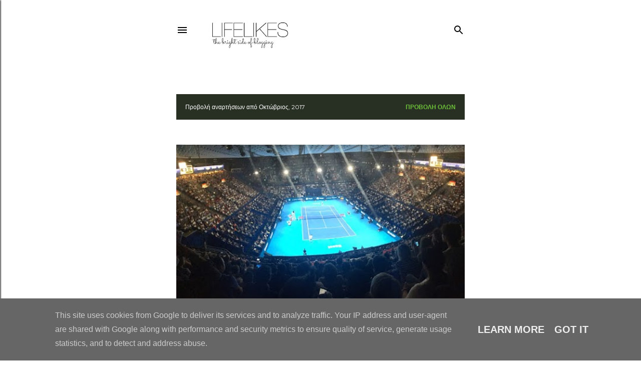

--- FILE ---
content_type: text/html; charset=UTF-8
request_url: http://www.lifelikes.gr/2017/10/
body_size: 28760
content:
<!DOCTYPE html>
<html dir='ltr' lang='el'>
<head>
<meta content='width=device-width, initial-scale=1' name='viewport'/>
<title>LifeLikes</title>
<meta content='text/html; charset=UTF-8' http-equiv='Content-Type'/>
<!-- Chrome, Firefox OS and Opera -->
<meta content='#ffffff' name='theme-color'/>
<!-- Windows Phone -->
<meta content='#ffffff' name='msapplication-navbutton-color'/>
<meta content='blogger' name='generator'/>
<link href='http://www.lifelikes.gr/favicon.ico' rel='icon' type='image/x-icon'/>
<link href='http://www.lifelikes.gr/2017/10/' rel='canonical'/>
<link rel="alternate" type="application/atom+xml" title="LifeLikes - Atom" href="http://www.lifelikes.gr/feeds/posts/default" />
<link rel="alternate" type="application/rss+xml" title="LifeLikes - RSS" href="http://www.lifelikes.gr/feeds/posts/default?alt=rss" />
<link rel="service.post" type="application/atom+xml" title="LifeLikes - Atom" href="https://www.blogger.com/feeds/1878776638384954066/posts/default" />
<!--Can't find substitution for tag [blog.ieCssRetrofitLinks]-->
<meta content='http://www.lifelikes.gr/2017/10/' property='og:url'/>
<meta content='LifeLikes' property='og:title'/>
<meta content='' property='og:description'/>
<meta content='https://blogger.googleusercontent.com/img/b/R29vZ2xl/AVvXsEg66iaXlo1t-5985FYt6P3tpriwZeoJ0f8RVBsqlFKZPv0JBG48AG5efZZKGa4Db2bP1yT2BT7k254WJVT7s9L13pH6NFrliHsRJUei4e1uavdkamBHBDRmkjz33jT6wJOxlOZ2kjsq4FOO/w1200-h630-p-k-no-nu/basel+atp+2017+roger+federer+paire+%25CE%25B2%25CE%25B1%25CF%2583%25CE%25B9%25CE%25BB%25CE%25B5%25CE%25B9%25CC%2581%25CE%25B1+%25CF%2584%25CE%25B5%25CC%2581%25CE%25BD%25CE%25BD%25CE%25B9%25CF%2582+%25CF%2586%25CE%25B5%25CE%25BD%25CF%2584%25CE%25B5%25CF%2581%25CE%25B5%25CF%2581+%25CF%2584%25CE%25BF%25CF%2585%25CF%2581%25CE%25BD%25CE%25BF%25CF%2585%25CE%25B1%25CC%2581.jpg' property='og:image'/>
<meta content='https://blogger.googleusercontent.com/img/b/R29vZ2xl/AVvXsEhq4_aIASY0c48YWcWXO-O155fkkJoZlkrgeI4Gcpet-Fgq2VNhd2pw4Wjmb4QM-zKOGVm9LzISR4wU8yPztcy45OO9EZDurM4UEs0605LlK8k96C-LH-qS6m_Uhe3URiHpxDYBvp6wzlat/w1200-h630-p-k-no-nu/IMG_8027.jpg' property='og:image'/>
<meta content='https://blogger.googleusercontent.com/img/b/R29vZ2xl/AVvXsEjh30fWcl5oUyysJWwdKx64ifm1_7bAJUOv1xG_vQfA5Z4Zrbh62aCkt0Um27-D_5fkEczZ9dzyQzgL1Jv_Xy9eTAirg7EQIMGWoM6XqZE9-FYIDAkepHdXZ2shOWTwIlGf20WfZEHOScXn/w1200-h630-p-k-no-nu/%25CE%25BC%25CE%25B1%25CC%2581%25CF%2586%25CE%25B9%25CE%25BD%25CF%2582+%25CF%2583%25CE%25BF%25CE%25BA%25CE%25BF%25CE%25BB%25CE%25B1%25CC%2581%25CF%2584%25CE%25B1+%25CE%25BC%25CF%2580%25CE%25B1%25CE%25BD%25CE%25B1%25CC%2581%25CE%25BD%25CE%25B1+%25CE%25B6%25CE%25BF%25CF%2585%25CE%25BC%25CE%25B5%25CF%2581%25CE%25B1%25CC%2581+%25CE%25B5%25CF%2585%25CC%2581%25CE%25BA%25CE%25BF%25CE%25BB%25CE%25B1+%25CF%2585%25CE%25B3%25CE%25B9%25CE%25B5%25CE%25B9%25CE%25BD%25CE%25B1%25CC%2581+%25CF%2583%25CF%2585%25CE%25BD%25CF%2584%25CE%25B1%25CE%25B3%25CE%25B7%25CC%2581.jpg' property='og:image'/>
<meta content='https://blogger.googleusercontent.com/img/b/R29vZ2xl/AVvXsEjyZZy7FFSo-TmW3tm89ZT4qhnW4wgdot7_43uz7xDrKsXXrICkn9WHyVOYFoS3oAeSJPfq2Aaif_3bwuIyqfrpdwQR8CYOHnigWjl-b1L7fl6DOp0H_3wqrzJxZiU2oN5qegPYOWxMCZXO/w1200-h630-p-k-no-nu/the+great+tamer+papaioannou+basel+theatre+switzerland.jpg' property='og:image'/>
<meta content='https://blogger.googleusercontent.com/img/b/R29vZ2xl/AVvXsEiJ81mTl6VkljP6OO6G8jov6B4vGvXtfo1DY6QbiE1TnGIu0A8ZtbtC0v3Y2Ym9MQgeOwvNYnv58qw4hjKkOe7D5PwBybLMa4DomIW-IWi-RSKWvI5QGC0XESkxlyYMlk37xs3df8_Qkm9c/w1200-h630-p-k-no-nu/%25CE%25B5%25CE%25BB%25CE%25B2%25CE%25B5%25CF%2584%25CE%25B9%25CC%2581%25CE%25B1+%25CE%25B1%25CE%25B3%25CE%25B5%25CE%25BB%25CE%25B1%25CC%2581%25CE%25B4%25CE%25B5%25CF%2582+%25CE%25B2%25CE%25BF%25CF%2585%25CE%25BD%25CE%25BF%25CC%2581+%25CE%25B5%25CE%25BE%25CE%25BF%25CF%2587%25CE%25B7%25CC%2581+%25CE%25BD%25CE%25B9%25CE%25BF%25CF%2585%25CF%2583%25CE%25B1%25CF%2584%25CE%25B5%25CC%2581%25CE%25BB+%25CF%2586%25CF%2585%25CC%2581%25CF%2583%25CE%25B7+%25CF%2586%25CE%25B8%25CE%25B9%25CE%25BD%25CE%25BF%25CC%2581%25CF%2580%25CF%2589%25CF%2581%25CE%25BF+neuchatel+cows+switzerland+autumn+fall.jpg' property='og:image'/>
<meta content='https://blogger.googleusercontent.com/img/b/R29vZ2xl/AVvXsEg-ABCFdBUikdJQUzBfD-3lZBhjUIk7JA7ar-V0xzhRm2j-2cBviz2N9jzg_Dad_UaxPLyj0Dq0-VAJdhBvksSWVQ3brlGO4XNIhsRS1sk1zOSF2oBuK9KUNYHozGXeHEcN42OKaFnr08Ri/w1200-h630-p-k-no-nu/zermatt+switzerland+%25CE%25B6%25CE%25B5%25CF%2581%25CE%25BC%25CE%25B1%25CF%2584+%25CE%25B5%25CE%25BB%25CE%25B2%25CE%25B5%25CF%2584%25CE%25B9%25CC%2581%25CE%25B1+%25CE%25B5%25CE%25BA%25CE%25B4%25CF%2581%25CE%25BF%25CE%25BC%25CE%25B7%25CC%2581+%25CE%25B2%25CE%25BF%25CF%2585%25CE%25BD%25CE%25BF%25CC%2581_7259.jpg' property='og:image'/>
<style type='text/css'>@font-face{font-family:'Calibri';font-style:normal;font-weight:400;font-display:swap;src:url(//fonts.gstatic.com/l/font?kit=J7afnpV-BGlaFfdAhLEY67FIEjg&skey=a1029226f80653a8&v=v15)format('woff2');unicode-range:U+0000-00FF,U+0131,U+0152-0153,U+02BB-02BC,U+02C6,U+02DA,U+02DC,U+0304,U+0308,U+0329,U+2000-206F,U+20AC,U+2122,U+2191,U+2193,U+2212,U+2215,U+FEFF,U+FFFD;}@font-face{font-family:'EB Garamond';font-style:normal;font-weight:400;font-display:swap;src:url(//fonts.gstatic.com/s/ebgaramond/v32/SlGDmQSNjdsmc35JDF1K5E55YMjF_7DPuGi-6_RkCY9_WamXgHlIbvw.woff2)format('woff2');unicode-range:U+0460-052F,U+1C80-1C8A,U+20B4,U+2DE0-2DFF,U+A640-A69F,U+FE2E-FE2F;}@font-face{font-family:'EB Garamond';font-style:normal;font-weight:400;font-display:swap;src:url(//fonts.gstatic.com/s/ebgaramond/v32/SlGDmQSNjdsmc35JDF1K5E55YMjF_7DPuGi-6_RkAI9_WamXgHlIbvw.woff2)format('woff2');unicode-range:U+0301,U+0400-045F,U+0490-0491,U+04B0-04B1,U+2116;}@font-face{font-family:'EB Garamond';font-style:normal;font-weight:400;font-display:swap;src:url(//fonts.gstatic.com/s/ebgaramond/v32/SlGDmQSNjdsmc35JDF1K5E55YMjF_7DPuGi-6_RkCI9_WamXgHlIbvw.woff2)format('woff2');unicode-range:U+1F00-1FFF;}@font-face{font-family:'EB Garamond';font-style:normal;font-weight:400;font-display:swap;src:url(//fonts.gstatic.com/s/ebgaramond/v32/SlGDmQSNjdsmc35JDF1K5E55YMjF_7DPuGi-6_RkB49_WamXgHlIbvw.woff2)format('woff2');unicode-range:U+0370-0377,U+037A-037F,U+0384-038A,U+038C,U+038E-03A1,U+03A3-03FF;}@font-face{font-family:'EB Garamond';font-style:normal;font-weight:400;font-display:swap;src:url(//fonts.gstatic.com/s/ebgaramond/v32/SlGDmQSNjdsmc35JDF1K5E55YMjF_7DPuGi-6_RkC49_WamXgHlIbvw.woff2)format('woff2');unicode-range:U+0102-0103,U+0110-0111,U+0128-0129,U+0168-0169,U+01A0-01A1,U+01AF-01B0,U+0300-0301,U+0303-0304,U+0308-0309,U+0323,U+0329,U+1EA0-1EF9,U+20AB;}@font-face{font-family:'EB Garamond';font-style:normal;font-weight:400;font-display:swap;src:url(//fonts.gstatic.com/s/ebgaramond/v32/SlGDmQSNjdsmc35JDF1K5E55YMjF_7DPuGi-6_RkCo9_WamXgHlIbvw.woff2)format('woff2');unicode-range:U+0100-02BA,U+02BD-02C5,U+02C7-02CC,U+02CE-02D7,U+02DD-02FF,U+0304,U+0308,U+0329,U+1D00-1DBF,U+1E00-1E9F,U+1EF2-1EFF,U+2020,U+20A0-20AB,U+20AD-20C0,U+2113,U+2C60-2C7F,U+A720-A7FF;}@font-face{font-family:'EB Garamond';font-style:normal;font-weight:400;font-display:swap;src:url(//fonts.gstatic.com/s/ebgaramond/v32/SlGDmQSNjdsmc35JDF1K5E55YMjF_7DPuGi-6_RkBI9_WamXgHlI.woff2)format('woff2');unicode-range:U+0000-00FF,U+0131,U+0152-0153,U+02BB-02BC,U+02C6,U+02DA,U+02DC,U+0304,U+0308,U+0329,U+2000-206F,U+20AC,U+2122,U+2191,U+2193,U+2212,U+2215,U+FEFF,U+FFFD;}@font-face{font-family:'Lora';font-style:normal;font-weight:400;font-display:swap;src:url(//fonts.gstatic.com/s/lora/v37/0QI6MX1D_JOuGQbT0gvTJPa787weuxJMkq18ndeYxZ2JTg.woff2)format('woff2');unicode-range:U+0460-052F,U+1C80-1C8A,U+20B4,U+2DE0-2DFF,U+A640-A69F,U+FE2E-FE2F;}@font-face{font-family:'Lora';font-style:normal;font-weight:400;font-display:swap;src:url(//fonts.gstatic.com/s/lora/v37/0QI6MX1D_JOuGQbT0gvTJPa787weuxJFkq18ndeYxZ2JTg.woff2)format('woff2');unicode-range:U+0301,U+0400-045F,U+0490-0491,U+04B0-04B1,U+2116;}@font-face{font-family:'Lora';font-style:normal;font-weight:400;font-display:swap;src:url(//fonts.gstatic.com/s/lora/v37/0QI6MX1D_JOuGQbT0gvTJPa787weuxI9kq18ndeYxZ2JTg.woff2)format('woff2');unicode-range:U+0302-0303,U+0305,U+0307-0308,U+0310,U+0312,U+0315,U+031A,U+0326-0327,U+032C,U+032F-0330,U+0332-0333,U+0338,U+033A,U+0346,U+034D,U+0391-03A1,U+03A3-03A9,U+03B1-03C9,U+03D1,U+03D5-03D6,U+03F0-03F1,U+03F4-03F5,U+2016-2017,U+2034-2038,U+203C,U+2040,U+2043,U+2047,U+2050,U+2057,U+205F,U+2070-2071,U+2074-208E,U+2090-209C,U+20D0-20DC,U+20E1,U+20E5-20EF,U+2100-2112,U+2114-2115,U+2117-2121,U+2123-214F,U+2190,U+2192,U+2194-21AE,U+21B0-21E5,U+21F1-21F2,U+21F4-2211,U+2213-2214,U+2216-22FF,U+2308-230B,U+2310,U+2319,U+231C-2321,U+2336-237A,U+237C,U+2395,U+239B-23B7,U+23D0,U+23DC-23E1,U+2474-2475,U+25AF,U+25B3,U+25B7,U+25BD,U+25C1,U+25CA,U+25CC,U+25FB,U+266D-266F,U+27C0-27FF,U+2900-2AFF,U+2B0E-2B11,U+2B30-2B4C,U+2BFE,U+3030,U+FF5B,U+FF5D,U+1D400-1D7FF,U+1EE00-1EEFF;}@font-face{font-family:'Lora';font-style:normal;font-weight:400;font-display:swap;src:url(//fonts.gstatic.com/s/lora/v37/0QI6MX1D_JOuGQbT0gvTJPa787weuxIvkq18ndeYxZ2JTg.woff2)format('woff2');unicode-range:U+0001-000C,U+000E-001F,U+007F-009F,U+20DD-20E0,U+20E2-20E4,U+2150-218F,U+2190,U+2192,U+2194-2199,U+21AF,U+21E6-21F0,U+21F3,U+2218-2219,U+2299,U+22C4-22C6,U+2300-243F,U+2440-244A,U+2460-24FF,U+25A0-27BF,U+2800-28FF,U+2921-2922,U+2981,U+29BF,U+29EB,U+2B00-2BFF,U+4DC0-4DFF,U+FFF9-FFFB,U+10140-1018E,U+10190-1019C,U+101A0,U+101D0-101FD,U+102E0-102FB,U+10E60-10E7E,U+1D2C0-1D2D3,U+1D2E0-1D37F,U+1F000-1F0FF,U+1F100-1F1AD,U+1F1E6-1F1FF,U+1F30D-1F30F,U+1F315,U+1F31C,U+1F31E,U+1F320-1F32C,U+1F336,U+1F378,U+1F37D,U+1F382,U+1F393-1F39F,U+1F3A7-1F3A8,U+1F3AC-1F3AF,U+1F3C2,U+1F3C4-1F3C6,U+1F3CA-1F3CE,U+1F3D4-1F3E0,U+1F3ED,U+1F3F1-1F3F3,U+1F3F5-1F3F7,U+1F408,U+1F415,U+1F41F,U+1F426,U+1F43F,U+1F441-1F442,U+1F444,U+1F446-1F449,U+1F44C-1F44E,U+1F453,U+1F46A,U+1F47D,U+1F4A3,U+1F4B0,U+1F4B3,U+1F4B9,U+1F4BB,U+1F4BF,U+1F4C8-1F4CB,U+1F4D6,U+1F4DA,U+1F4DF,U+1F4E3-1F4E6,U+1F4EA-1F4ED,U+1F4F7,U+1F4F9-1F4FB,U+1F4FD-1F4FE,U+1F503,U+1F507-1F50B,U+1F50D,U+1F512-1F513,U+1F53E-1F54A,U+1F54F-1F5FA,U+1F610,U+1F650-1F67F,U+1F687,U+1F68D,U+1F691,U+1F694,U+1F698,U+1F6AD,U+1F6B2,U+1F6B9-1F6BA,U+1F6BC,U+1F6C6-1F6CF,U+1F6D3-1F6D7,U+1F6E0-1F6EA,U+1F6F0-1F6F3,U+1F6F7-1F6FC,U+1F700-1F7FF,U+1F800-1F80B,U+1F810-1F847,U+1F850-1F859,U+1F860-1F887,U+1F890-1F8AD,U+1F8B0-1F8BB,U+1F8C0-1F8C1,U+1F900-1F90B,U+1F93B,U+1F946,U+1F984,U+1F996,U+1F9E9,U+1FA00-1FA6F,U+1FA70-1FA7C,U+1FA80-1FA89,U+1FA8F-1FAC6,U+1FACE-1FADC,U+1FADF-1FAE9,U+1FAF0-1FAF8,U+1FB00-1FBFF;}@font-face{font-family:'Lora';font-style:normal;font-weight:400;font-display:swap;src:url(//fonts.gstatic.com/s/lora/v37/0QI6MX1D_JOuGQbT0gvTJPa787weuxJOkq18ndeYxZ2JTg.woff2)format('woff2');unicode-range:U+0102-0103,U+0110-0111,U+0128-0129,U+0168-0169,U+01A0-01A1,U+01AF-01B0,U+0300-0301,U+0303-0304,U+0308-0309,U+0323,U+0329,U+1EA0-1EF9,U+20AB;}@font-face{font-family:'Lora';font-style:normal;font-weight:400;font-display:swap;src:url(//fonts.gstatic.com/s/lora/v37/0QI6MX1D_JOuGQbT0gvTJPa787weuxJPkq18ndeYxZ2JTg.woff2)format('woff2');unicode-range:U+0100-02BA,U+02BD-02C5,U+02C7-02CC,U+02CE-02D7,U+02DD-02FF,U+0304,U+0308,U+0329,U+1D00-1DBF,U+1E00-1E9F,U+1EF2-1EFF,U+2020,U+20A0-20AB,U+20AD-20C0,U+2113,U+2C60-2C7F,U+A720-A7FF;}@font-face{font-family:'Lora';font-style:normal;font-weight:400;font-display:swap;src:url(//fonts.gstatic.com/s/lora/v37/0QI6MX1D_JOuGQbT0gvTJPa787weuxJBkq18ndeYxZ0.woff2)format('woff2');unicode-range:U+0000-00FF,U+0131,U+0152-0153,U+02BB-02BC,U+02C6,U+02DA,U+02DC,U+0304,U+0308,U+0329,U+2000-206F,U+20AC,U+2122,U+2191,U+2193,U+2212,U+2215,U+FEFF,U+FFFD;}@font-face{font-family:'Montserrat';font-style:normal;font-weight:400;font-display:swap;src:url(//fonts.gstatic.com/s/montserrat/v31/JTUSjIg1_i6t8kCHKm459WRhyyTh89ZNpQ.woff2)format('woff2');unicode-range:U+0460-052F,U+1C80-1C8A,U+20B4,U+2DE0-2DFF,U+A640-A69F,U+FE2E-FE2F;}@font-face{font-family:'Montserrat';font-style:normal;font-weight:400;font-display:swap;src:url(//fonts.gstatic.com/s/montserrat/v31/JTUSjIg1_i6t8kCHKm459W1hyyTh89ZNpQ.woff2)format('woff2');unicode-range:U+0301,U+0400-045F,U+0490-0491,U+04B0-04B1,U+2116;}@font-face{font-family:'Montserrat';font-style:normal;font-weight:400;font-display:swap;src:url(//fonts.gstatic.com/s/montserrat/v31/JTUSjIg1_i6t8kCHKm459WZhyyTh89ZNpQ.woff2)format('woff2');unicode-range:U+0102-0103,U+0110-0111,U+0128-0129,U+0168-0169,U+01A0-01A1,U+01AF-01B0,U+0300-0301,U+0303-0304,U+0308-0309,U+0323,U+0329,U+1EA0-1EF9,U+20AB;}@font-face{font-family:'Montserrat';font-style:normal;font-weight:400;font-display:swap;src:url(//fonts.gstatic.com/s/montserrat/v31/JTUSjIg1_i6t8kCHKm459WdhyyTh89ZNpQ.woff2)format('woff2');unicode-range:U+0100-02BA,U+02BD-02C5,U+02C7-02CC,U+02CE-02D7,U+02DD-02FF,U+0304,U+0308,U+0329,U+1D00-1DBF,U+1E00-1E9F,U+1EF2-1EFF,U+2020,U+20A0-20AB,U+20AD-20C0,U+2113,U+2C60-2C7F,U+A720-A7FF;}@font-face{font-family:'Montserrat';font-style:normal;font-weight:400;font-display:swap;src:url(//fonts.gstatic.com/s/montserrat/v31/JTUSjIg1_i6t8kCHKm459WlhyyTh89Y.woff2)format('woff2');unicode-range:U+0000-00FF,U+0131,U+0152-0153,U+02BB-02BC,U+02C6,U+02DA,U+02DC,U+0304,U+0308,U+0329,U+2000-206F,U+20AC,U+2122,U+2191,U+2193,U+2212,U+2215,U+FEFF,U+FFFD;}@font-face{font-family:'Montserrat';font-style:normal;font-weight:700;font-display:swap;src:url(//fonts.gstatic.com/s/montserrat/v31/JTUSjIg1_i6t8kCHKm459WRhyyTh89ZNpQ.woff2)format('woff2');unicode-range:U+0460-052F,U+1C80-1C8A,U+20B4,U+2DE0-2DFF,U+A640-A69F,U+FE2E-FE2F;}@font-face{font-family:'Montserrat';font-style:normal;font-weight:700;font-display:swap;src:url(//fonts.gstatic.com/s/montserrat/v31/JTUSjIg1_i6t8kCHKm459W1hyyTh89ZNpQ.woff2)format('woff2');unicode-range:U+0301,U+0400-045F,U+0490-0491,U+04B0-04B1,U+2116;}@font-face{font-family:'Montserrat';font-style:normal;font-weight:700;font-display:swap;src:url(//fonts.gstatic.com/s/montserrat/v31/JTUSjIg1_i6t8kCHKm459WZhyyTh89ZNpQ.woff2)format('woff2');unicode-range:U+0102-0103,U+0110-0111,U+0128-0129,U+0168-0169,U+01A0-01A1,U+01AF-01B0,U+0300-0301,U+0303-0304,U+0308-0309,U+0323,U+0329,U+1EA0-1EF9,U+20AB;}@font-face{font-family:'Montserrat';font-style:normal;font-weight:700;font-display:swap;src:url(//fonts.gstatic.com/s/montserrat/v31/JTUSjIg1_i6t8kCHKm459WdhyyTh89ZNpQ.woff2)format('woff2');unicode-range:U+0100-02BA,U+02BD-02C5,U+02C7-02CC,U+02CE-02D7,U+02DD-02FF,U+0304,U+0308,U+0329,U+1D00-1DBF,U+1E00-1E9F,U+1EF2-1EFF,U+2020,U+20A0-20AB,U+20AD-20C0,U+2113,U+2C60-2C7F,U+A720-A7FF;}@font-face{font-family:'Montserrat';font-style:normal;font-weight:700;font-display:swap;src:url(//fonts.gstatic.com/s/montserrat/v31/JTUSjIg1_i6t8kCHKm459WlhyyTh89Y.woff2)format('woff2');unicode-range:U+0000-00FF,U+0131,U+0152-0153,U+02BB-02BC,U+02C6,U+02DA,U+02DC,U+0304,U+0308,U+0329,U+2000-206F,U+20AC,U+2122,U+2191,U+2193,U+2212,U+2215,U+FEFF,U+FFFD;}</style>
<style id='page-skin-1' type='text/css'><!--
/*! normalize.css v3.0.1 | MIT License | git.io/normalize */html{font-family:sans-serif;-ms-text-size-adjust:100%;-webkit-text-size-adjust:100%}body{margin:0}article,aside,details,figcaption,figure,footer,header,hgroup,main,nav,section,summary{display:block}audio,canvas,progress,video{display:inline-block;vertical-align:baseline}audio:not([controls]){display:none;height:0}[hidden],template{display:none}a{background:transparent}a:active,a:hover{outline:0}abbr[title]{border-bottom:1px dotted}b,strong{font-weight:bold}dfn{font-style:italic}h1{font-size:2em;margin:.67em 0}mark{background:#ff0;color:#000}small{font-size:80%}sub,sup{font-size:75%;line-height:0;position:relative;vertical-align:baseline}sup{top:-0.5em}sub{bottom:-0.25em}img{border:0}svg:not(:root){overflow:hidden}figure{margin:1em 40px}hr{-moz-box-sizing:content-box;box-sizing:content-box;height:0}pre{overflow:auto}code,kbd,pre,samp{font-family:monospace,monospace;font-size:1em}button,input,optgroup,select,textarea{color:inherit;font:inherit;margin:0}button{overflow:visible}button,select{text-transform:none}button,html input[type="button"],input[type="reset"],input[type="submit"]{-webkit-appearance:button;cursor:pointer}button[disabled],html input[disabled]{cursor:default}button::-moz-focus-inner,input::-moz-focus-inner{border:0;padding:0}input{line-height:normal}input[type="checkbox"],input[type="radio"]{box-sizing:border-box;padding:0}input[type="number"]::-webkit-inner-spin-button,input[type="number"]::-webkit-outer-spin-button{height:auto}input[type="search"]{-webkit-appearance:textfield;-moz-box-sizing:content-box;-webkit-box-sizing:content-box;box-sizing:content-box}input[type="search"]::-webkit-search-cancel-button,input[type="search"]::-webkit-search-decoration{-webkit-appearance:none}fieldset{border:1px solid #c0c0c0;margin:0 2px;padding:.35em .625em .75em}legend{border:0;padding:0}textarea{overflow:auto}optgroup{font-weight:bold}table{border-collapse:collapse;border-spacing:0}td,th{padding:0}
/*!************************************************
* Blogger Template Style
* Name: Soho
**************************************************/
body{
overflow-wrap:break-word;
word-break:break-word;
word-wrap:break-word
}
.hidden{
display:none
}
.invisible{
visibility:hidden
}
.container::after,.float-container::after{
clear:both;
content:"";
display:table
}
.clearboth{
clear:both
}
#comments .comment .comment-actions,.subscribe-popup .FollowByEmail .follow-by-email-submit{
background:0 0;
border:0;
box-shadow:none;
color:#6cbf38;
cursor:pointer;
font-size:14px;
font-weight:700;
outline:0;
text-decoration:none;
text-transform:uppercase;
width:auto
}
.dim-overlay{
background-color:rgba(0,0,0,.54);
height:100vh;
left:0;
position:fixed;
top:0;
width:100%
}
#sharing-dim-overlay{
background-color:transparent
}
input::-ms-clear{
display:none
}
.blogger-logo,.svg-icon-24.blogger-logo{
fill:#ff9800;
opacity:1
}
.loading-spinner-large{
-webkit-animation:mspin-rotate 1.568s infinite linear;
animation:mspin-rotate 1.568s infinite linear;
height:48px;
overflow:hidden;
position:absolute;
width:48px;
z-index:200
}
.loading-spinner-large>div{
-webkit-animation:mspin-revrot 5332ms infinite steps(4);
animation:mspin-revrot 5332ms infinite steps(4)
}
.loading-spinner-large>div>div{
-webkit-animation:mspin-singlecolor-large-film 1333ms infinite steps(81);
animation:mspin-singlecolor-large-film 1333ms infinite steps(81);
background-size:100%;
height:48px;
width:3888px
}
.mspin-black-large>div>div,.mspin-grey_54-large>div>div{
background-image:url(https://www.blogblog.com/indie/mspin_black_large.svg)
}
.mspin-white-large>div>div{
background-image:url(https://www.blogblog.com/indie/mspin_white_large.svg)
}
.mspin-grey_54-large{
opacity:.54
}
@-webkit-keyframes mspin-singlecolor-large-film{
from{
-webkit-transform:translateX(0);
transform:translateX(0)
}
to{
-webkit-transform:translateX(-3888px);
transform:translateX(-3888px)
}
}
@keyframes mspin-singlecolor-large-film{
from{
-webkit-transform:translateX(0);
transform:translateX(0)
}
to{
-webkit-transform:translateX(-3888px);
transform:translateX(-3888px)
}
}
@-webkit-keyframes mspin-rotate{
from{
-webkit-transform:rotate(0);
transform:rotate(0)
}
to{
-webkit-transform:rotate(360deg);
transform:rotate(360deg)
}
}
@keyframes mspin-rotate{
from{
-webkit-transform:rotate(0);
transform:rotate(0)
}
to{
-webkit-transform:rotate(360deg);
transform:rotate(360deg)
}
}
@-webkit-keyframes mspin-revrot{
from{
-webkit-transform:rotate(0);
transform:rotate(0)
}
to{
-webkit-transform:rotate(-360deg);
transform:rotate(-360deg)
}
}
@keyframes mspin-revrot{
from{
-webkit-transform:rotate(0);
transform:rotate(0)
}
to{
-webkit-transform:rotate(-360deg);
transform:rotate(-360deg)
}
}
.skip-navigation{
background-color:#fff;
box-sizing:border-box;
color:#000;
display:block;
height:0;
left:0;
line-height:50px;
overflow:hidden;
padding-top:0;
position:fixed;
text-align:center;
top:0;
-webkit-transition:box-shadow .3s,height .3s,padding-top .3s;
transition:box-shadow .3s,height .3s,padding-top .3s;
width:100%;
z-index:900
}
.skip-navigation:focus{
box-shadow:0 4px 5px 0 rgba(0,0,0,.14),0 1px 10px 0 rgba(0,0,0,.12),0 2px 4px -1px rgba(0,0,0,.2);
height:50px
}
#main{
outline:0
}
.main-heading{
position:absolute;
clip:rect(1px,1px,1px,1px);
padding:0;
border:0;
height:1px;
width:1px;
overflow:hidden
}
.Attribution{
margin-top:1em;
text-align:center
}
.Attribution .blogger img,.Attribution .blogger svg{
vertical-align:bottom
}
.Attribution .blogger img{
margin-right:.5em
}
.Attribution div{
line-height:24px;
margin-top:.5em
}
.Attribution .copyright,.Attribution .image-attribution{
font-size:.7em;
margin-top:1.5em
}
.BLOG_mobile_video_class{
display:none
}
.bg-photo{
background-attachment:scroll!important
}
body .CSS_LIGHTBOX{
z-index:900
}
.extendable .show-less,.extendable .show-more{
border-color:#6cbf38;
color:#6cbf38;
margin-top:8px
}
.extendable .show-less.hidden,.extendable .show-more.hidden{
display:none
}
.inline-ad{
display:none;
max-width:100%;
overflow:hidden
}
.adsbygoogle{
display:block
}
#cookieChoiceInfo{
bottom:0;
top:auto
}
iframe.b-hbp-video{
border:0
}
.post-body img{
max-width:100%
}
.post-body iframe{
max-width:100%
}
.post-body a[imageanchor="1"]{
display:inline-block
}
.byline{
margin-right:1em
}
.byline:last-child{
margin-right:0
}
.link-copied-dialog{
max-width:520px;
outline:0
}
.link-copied-dialog .modal-dialog-buttons{
margin-top:8px
}
.link-copied-dialog .goog-buttonset-default{
background:0 0;
border:0
}
.link-copied-dialog .goog-buttonset-default:focus{
outline:0
}
.paging-control-container{
margin-bottom:16px
}
.paging-control-container .paging-control{
display:inline-block
}
.paging-control-container .comment-range-text::after,.paging-control-container .paging-control{
color:#6cbf38
}
.paging-control-container .comment-range-text,.paging-control-container .paging-control{
margin-right:8px
}
.paging-control-container .comment-range-text::after,.paging-control-container .paging-control::after{
content:"\b7";
cursor:default;
padding-left:8px;
pointer-events:none
}
.paging-control-container .comment-range-text:last-child::after,.paging-control-container .paging-control:last-child::after{
content:none
}
.byline.reactions iframe{
height:20px
}
.b-notification{
color:#000;
background-color:#fff;
border-bottom:solid 1px #000;
box-sizing:border-box;
padding:16px 32px;
text-align:center
}
.b-notification.visible{
-webkit-transition:margin-top .3s cubic-bezier(.4,0,.2,1);
transition:margin-top .3s cubic-bezier(.4,0,.2,1)
}
.b-notification.invisible{
position:absolute
}
.b-notification-close{
position:absolute;
right:8px;
top:8px
}
.no-posts-message{
line-height:40px;
text-align:center
}
@media screen and (max-width:1313px){
body.item-view .post-body a[imageanchor="1"][style*="float: left;"],body.item-view .post-body a[imageanchor="1"][style*="float: right;"]{
float:none!important;
clear:none!important
}
body.item-view .post-body a[imageanchor="1"] img{
display:block;
height:auto;
margin:0 auto
}
body.item-view .post-body>.separator:first-child>a[imageanchor="1"]:first-child{
margin-top:20px
}
.post-body a[imageanchor]{
display:block
}
body.item-view .post-body a[imageanchor="1"]{
margin-left:0!important;
margin-right:0!important
}
body.item-view .post-body a[imageanchor="1"]+a[imageanchor="1"]{
margin-top:16px
}
}
.item-control{
display:none
}
#comments{
border-top:1px dashed rgba(0,0,0,.54);
margin-top:20px;
padding:20px
}
#comments .comment-thread ol{
margin:0;
padding-left:0;
padding-left:0
}
#comments .comment .comment-replybox-single,#comments .comment-thread .comment-replies{
margin-left:60px
}
#comments .comment-thread .thread-count{
display:none
}
#comments .comment{
list-style-type:none;
padding:0 0 30px;
position:relative
}
#comments .comment .comment{
padding-bottom:8px
}
.comment .avatar-image-container{
position:absolute
}
.comment .avatar-image-container img{
border-radius:50%
}
.avatar-image-container svg,.comment .avatar-image-container .avatar-icon{
border-radius:50%;
border:solid 1px #6cbf38;
box-sizing:border-box;
fill:#6cbf38;
height:35px;
margin:0;
padding:7px;
width:35px
}
.comment .comment-block{
margin-top:10px;
margin-left:60px;
padding-bottom:0
}
#comments .comment-author-header-wrapper{
margin-left:40px
}
#comments .comment .thread-expanded .comment-block{
padding-bottom:20px
}
#comments .comment .comment-header .user,#comments .comment .comment-header .user a{
color:#6cbf38;
font-style:normal;
font-weight:700
}
#comments .comment .comment-actions{
bottom:0;
margin-bottom:15px;
position:absolute
}
#comments .comment .comment-actions>*{
margin-right:8px
}
#comments .comment .comment-header .datetime{
bottom:0;
color:#6cbf38;
display:inline-block;
font-size:13px;
font-style:italic;
margin-left:8px
}
#comments .comment .comment-footer .comment-timestamp a,#comments .comment .comment-header .datetime a{
color:#6cbf38
}
#comments .comment .comment-content,.comment .comment-body{
margin-top:12px;
word-break:break-word
}
.comment-body{
margin-bottom:12px
}
#comments.embed[data-num-comments="0"]{
border:0;
margin-top:0;
padding-top:0
}
#comments.embed[data-num-comments="0"] #comment-post-message,#comments.embed[data-num-comments="0"] div.comment-form>p,#comments.embed[data-num-comments="0"] p.comment-footer{
display:none
}
#comment-editor-src{
display:none
}
.comments .comments-content .loadmore.loaded{
max-height:0;
opacity:0;
overflow:hidden
}
.extendable .remaining-items{
height:0;
overflow:hidden;
-webkit-transition:height .3s cubic-bezier(.4,0,.2,1);
transition:height .3s cubic-bezier(.4,0,.2,1)
}
.extendable .remaining-items.expanded{
height:auto
}
.svg-icon-24,.svg-icon-24-button{
cursor:pointer;
height:24px;
width:24px;
min-width:24px
}
.touch-icon{
margin:-12px;
padding:12px
}
.touch-icon:active,.touch-icon:focus{
background-color:rgba(153,153,153,.4);
border-radius:50%
}
svg:not(:root).touch-icon{
overflow:visible
}
html[dir=rtl] .rtl-reversible-icon{
-webkit-transform:scaleX(-1);
-ms-transform:scaleX(-1);
transform:scaleX(-1)
}
.svg-icon-24-button,.touch-icon-button{
background:0 0;
border:0;
margin:0;
outline:0;
padding:0
}
.touch-icon-button .touch-icon:active,.touch-icon-button .touch-icon:focus{
background-color:transparent
}
.touch-icon-button:active .touch-icon,.touch-icon-button:focus .touch-icon{
background-color:rgba(153,153,153,.4);
border-radius:50%
}
.Profile .default-avatar-wrapper .avatar-icon{
border-radius:50%;
border:solid 1px #000000;
box-sizing:border-box;
fill:#000000;
margin:0
}
.Profile .individual .default-avatar-wrapper .avatar-icon{
padding:25px
}
.Profile .individual .avatar-icon,.Profile .individual .profile-img{
height:120px;
width:120px
}
.Profile .team .default-avatar-wrapper .avatar-icon{
padding:8px
}
.Profile .team .avatar-icon,.Profile .team .default-avatar-wrapper,.Profile .team .profile-img{
height:40px;
width:40px
}
.snippet-container{
margin:0;
position:relative;
overflow:hidden
}
.snippet-fade{
bottom:0;
box-sizing:border-box;
position:absolute;
width:96px
}
.snippet-fade{
right:0
}
.snippet-fade:after{
content:"\2026"
}
.snippet-fade:after{
float:right
}
.centered-top-container.sticky{
left:0;
position:fixed;
right:0;
top:0;
width:auto;
z-index:50;
-webkit-transition-property:opacity,-webkit-transform;
transition-property:opacity,-webkit-transform;
transition-property:transform,opacity;
transition-property:transform,opacity,-webkit-transform;
-webkit-transition-duration:.2s;
transition-duration:.2s;
-webkit-transition-timing-function:cubic-bezier(.4,0,.2,1);
transition-timing-function:cubic-bezier(.4,0,.2,1)
}
.centered-top-placeholder{
display:none
}
.collapsed-header .centered-top-placeholder{
display:block
}
.centered-top-container .Header .replaced h1,.centered-top-placeholder .Header .replaced h1{
display:none
}
.centered-top-container.sticky .Header .replaced h1{
display:block
}
.centered-top-container.sticky .Header .header-widget{
background:0 0
}
.centered-top-container.sticky .Header .header-image-wrapper{
display:none
}
.centered-top-container img,.centered-top-placeholder img{
max-width:100%
}
.collapsible{
-webkit-transition:height .3s cubic-bezier(.4,0,.2,1);
transition:height .3s cubic-bezier(.4,0,.2,1)
}
.collapsible,.collapsible>summary{
display:block;
overflow:hidden
}
.collapsible>:not(summary){
display:none
}
.collapsible[open]>:not(summary){
display:block
}
.collapsible:focus,.collapsible>summary:focus{
outline:0
}
.collapsible>summary{
cursor:pointer;
display:block;
padding:0
}
.collapsible:focus>summary,.collapsible>summary:focus{
background-color:transparent
}
.collapsible>summary::-webkit-details-marker{
display:none
}
.collapsible-title{
-webkit-box-align:center;
-webkit-align-items:center;
-ms-flex-align:center;
align-items:center;
display:-webkit-box;
display:-webkit-flex;
display:-ms-flexbox;
display:flex
}
.collapsible-title .title{
-webkit-box-flex:1;
-webkit-flex:1 1 auto;
-ms-flex:1 1 auto;
flex:1 1 auto;
-webkit-box-ordinal-group:1;
-webkit-order:0;
-ms-flex-order:0;
order:0;
overflow:hidden;
text-overflow:ellipsis;
white-space:nowrap
}
.collapsible-title .chevron-down,.collapsible[open] .collapsible-title .chevron-up{
display:block
}
.collapsible-title .chevron-up,.collapsible[open] .collapsible-title .chevron-down{
display:none
}
.flat-button{
cursor:pointer;
display:inline-block;
font-weight:700;
text-transform:uppercase;
border-radius:2px;
padding:8px;
margin:-8px
}
.flat-icon-button{
background:0 0;
border:0;
margin:0;
outline:0;
padding:0;
margin:-12px;
padding:12px;
cursor:pointer;
box-sizing:content-box;
display:inline-block;
line-height:0
}
.flat-icon-button,.flat-icon-button .splash-wrapper{
border-radius:50%
}
.flat-icon-button .splash.animate{
-webkit-animation-duration:.3s;
animation-duration:.3s
}
.overflowable-container{
max-height:28px;
overflow:hidden;
position:relative
}
.overflow-button{
cursor:pointer
}
#overflowable-dim-overlay{
background:0 0
}
.overflow-popup{
box-shadow:0 2px 2px 0 rgba(0,0,0,.14),0 3px 1px -2px rgba(0,0,0,.2),0 1px 5px 0 rgba(0,0,0,.12);
background-color:#ffffff;
left:0;
max-width:calc(100% - 32px);
position:absolute;
top:0;
visibility:hidden;
z-index:101
}
.overflow-popup ul{
list-style:none
}
.overflow-popup .tabs li,.overflow-popup li{
display:block;
height:auto
}
.overflow-popup .tabs li{
padding-left:0;
padding-right:0
}
.overflow-button.hidden,.overflow-popup .tabs li.hidden,.overflow-popup li.hidden{
display:none
}
.search{
display:-webkit-box;
display:-webkit-flex;
display:-ms-flexbox;
display:flex;
line-height:24px;
width:24px
}
.search.focused{
width:100%
}
.search.focused .section{
width:100%
}
.search form{
z-index:101
}
.search h3{
display:none
}
.search form{
display:-webkit-box;
display:-webkit-flex;
display:-ms-flexbox;
display:flex;
-webkit-box-flex:1;
-webkit-flex:1 0 0;
-ms-flex:1 0 0px;
flex:1 0 0;
border-bottom:solid 1px transparent;
padding-bottom:8px
}
.search form>*{
display:none
}
.search.focused form>*{
display:block
}
.search .search-input label{
display:none
}
.centered-top-placeholder.cloned .search form{
z-index:30
}
.search.focused form{
border-color:#000000;
position:relative;
width:auto
}
.collapsed-header .centered-top-container .search.focused form{
border-bottom-color:transparent
}
.search-expand{
-webkit-box-flex:0;
-webkit-flex:0 0 auto;
-ms-flex:0 0 auto;
flex:0 0 auto
}
.search-expand-text{
display:none
}
.search-close{
display:inline;
vertical-align:middle
}
.search-input{
-webkit-box-flex:1;
-webkit-flex:1 0 1px;
-ms-flex:1 0 1px;
flex:1 0 1px
}
.search-input input{
background:0 0;
border:0;
box-sizing:border-box;
color:#000000;
display:inline-block;
outline:0;
width:calc(100% - 48px)
}
.search-input input.no-cursor{
color:transparent;
text-shadow:0 0 0 #000000
}
.collapsed-header .centered-top-container .search-action,.collapsed-header .centered-top-container .search-input input{
color:#000000
}
.collapsed-header .centered-top-container .search-input input.no-cursor{
color:transparent;
text-shadow:0 0 0 #000000
}
.collapsed-header .centered-top-container .search-input input.no-cursor:focus,.search-input input.no-cursor:focus{
outline:0
}
.search-focused>*{
visibility:hidden
}
.search-focused .search,.search-focused .search-icon{
visibility:visible
}
.search.focused .search-action{
display:block
}
.search.focused .search-action:disabled{
opacity:.3
}
.widget.Sharing .sharing-button{
display:none
}
.widget.Sharing .sharing-buttons li{
padding:0
}
.widget.Sharing .sharing-buttons li span{
display:none
}
.post-share-buttons{
position:relative
}
.centered-bottom .share-buttons .svg-icon-24,.share-buttons .svg-icon-24{
fill:#000000
}
.sharing-open.touch-icon-button:active .touch-icon,.sharing-open.touch-icon-button:focus .touch-icon{
background-color:transparent
}
.share-buttons{
background-color:#ffffff;
border-radius:2px;
box-shadow:0 2px 2px 0 rgba(0,0,0,.14),0 3px 1px -2px rgba(0,0,0,.2),0 1px 5px 0 rgba(0,0,0,.12);
color:#000000;
list-style:none;
margin:0;
padding:8px 0;
position:absolute;
top:-11px;
min-width:200px;
z-index:101
}
.share-buttons.hidden{
display:none
}
.sharing-button{
background:0 0;
border:0;
margin:0;
outline:0;
padding:0;
cursor:pointer
}
.share-buttons li{
margin:0;
height:48px
}
.share-buttons li:last-child{
margin-bottom:0
}
.share-buttons li .sharing-platform-button{
box-sizing:border-box;
cursor:pointer;
display:block;
height:100%;
margin-bottom:0;
padding:0 16px;
position:relative;
width:100%
}
.share-buttons li .sharing-platform-button:focus,.share-buttons li .sharing-platform-button:hover{
background-color:rgba(128,128,128,.1);
outline:0
}
.share-buttons li svg[class*=" sharing-"],.share-buttons li svg[class^=sharing-]{
position:absolute;
top:10px
}
.share-buttons li span.sharing-platform-button{
position:relative;
top:0
}
.share-buttons li .platform-sharing-text{
display:block;
font-size:16px;
line-height:48px;
white-space:nowrap
}
.share-buttons li .platform-sharing-text{
margin-left:56px
}
.sidebar-container{
background-color:#f7f7f7;
max-width:284px;
overflow-y:auto;
-webkit-transition-property:-webkit-transform;
transition-property:-webkit-transform;
transition-property:transform;
transition-property:transform,-webkit-transform;
-webkit-transition-duration:.3s;
transition-duration:.3s;
-webkit-transition-timing-function:cubic-bezier(0,0,.2,1);
transition-timing-function:cubic-bezier(0,0,.2,1);
width:284px;
z-index:101;
-webkit-overflow-scrolling:touch
}
.sidebar-container .navigation{
line-height:0;
padding:16px
}
.sidebar-container .sidebar-back{
cursor:pointer
}
.sidebar-container .widget{
background:0 0;
margin:0 16px;
padding:16px 0
}
.sidebar-container .widget .title{
color:#000000;
margin:0
}
.sidebar-container .widget ul{
list-style:none;
margin:0;
padding:0
}
.sidebar-container .widget ul ul{
margin-left:1em
}
.sidebar-container .widget li{
font-size:16px;
line-height:normal
}
.sidebar-container .widget+.widget{
border-top:1px dashed #000000
}
.BlogArchive li{
margin:16px 0
}
.BlogArchive li:last-child{
margin-bottom:0
}
.Label li a{
display:inline-block
}
.BlogArchive .post-count,.Label .label-count{
float:right;
margin-left:.25em
}
.BlogArchive .post-count::before,.Label .label-count::before{
content:"("
}
.BlogArchive .post-count::after,.Label .label-count::after{
content:")"
}
.widget.Translate .skiptranslate>div{
display:block!important
}
.widget.Profile .profile-link{
display:-webkit-box;
display:-webkit-flex;
display:-ms-flexbox;
display:flex
}
.widget.Profile .team-member .default-avatar-wrapper,.widget.Profile .team-member .profile-img{
-webkit-box-flex:0;
-webkit-flex:0 0 auto;
-ms-flex:0 0 auto;
flex:0 0 auto;
margin-right:1em
}
.widget.Profile .individual .profile-link{
-webkit-box-orient:vertical;
-webkit-box-direction:normal;
-webkit-flex-direction:column;
-ms-flex-direction:column;
flex-direction:column
}
.widget.Profile .team .profile-link .profile-name{
-webkit-align-self:center;
-ms-flex-item-align:center;
align-self:center;
display:block;
-webkit-box-flex:1;
-webkit-flex:1 1 auto;
-ms-flex:1 1 auto;
flex:1 1 auto
}
.dim-overlay{
background-color:rgba(0,0,0,.54);
z-index:100
}
body.sidebar-visible{
overflow-y:hidden
}
@media screen and (max-width:1586px){
.sidebar-container{
bottom:0;
position:fixed;
top:0;
left:0;
right:auto
}
.sidebar-container.sidebar-invisible{
-webkit-transition-timing-function:cubic-bezier(.4,0,.6,1);
transition-timing-function:cubic-bezier(.4,0,.6,1)
}
html[dir=ltr] .sidebar-container.sidebar-invisible{
-webkit-transform:translateX(-284px);
-ms-transform:translateX(-284px);
transform:translateX(-284px)
}
html[dir=rtl] .sidebar-container.sidebar-invisible{
-webkit-transform:translateX(284px);
-ms-transform:translateX(284px);
transform:translateX(284px)
}
}
@media screen and (min-width:1587px){
.sidebar-container{
position:absolute;
top:0;
left:0;
right:auto
}
.sidebar-container .navigation{
display:none
}
}
.dialog{
box-shadow:0 2px 2px 0 rgba(0,0,0,.14),0 3px 1px -2px rgba(0,0,0,.2),0 1px 5px 0 rgba(0,0,0,.12);
background:#ffffff;
box-sizing:border-box;
color:#000000;
padding:30px;
position:fixed;
text-align:center;
width:calc(100% - 24px);
z-index:101
}
.dialog input[type=email],.dialog input[type=text]{
background-color:transparent;
border:0;
border-bottom:solid 1px rgba(0,0,0,.12);
color:#000000;
display:block;
font-family:Calibri;
font-size:16px;
line-height:24px;
margin:auto;
padding-bottom:7px;
outline:0;
text-align:center;
width:100%
}
.dialog input[type=email]::-webkit-input-placeholder,.dialog input[type=text]::-webkit-input-placeholder{
color:#000000
}
.dialog input[type=email]::-moz-placeholder,.dialog input[type=text]::-moz-placeholder{
color:#000000
}
.dialog input[type=email]:-ms-input-placeholder,.dialog input[type=text]:-ms-input-placeholder{
color:#000000
}
.dialog input[type=email]::-ms-input-placeholder,.dialog input[type=text]::-ms-input-placeholder{
color:#000000
}
.dialog input[type=email]::placeholder,.dialog input[type=text]::placeholder{
color:#000000
}
.dialog input[type=email]:focus,.dialog input[type=text]:focus{
border-bottom:solid 2px #6cbf38;
padding-bottom:6px
}
.dialog input.no-cursor{
color:transparent;
text-shadow:0 0 0 #000000
}
.dialog input.no-cursor:focus{
outline:0
}
.dialog input.no-cursor:focus{
outline:0
}
.dialog input[type=submit]{
font-family:Calibri
}
.dialog .goog-buttonset-default{
color:#6cbf38
}
.subscribe-popup{
max-width:364px
}
.subscribe-popup h3{
color:#000000;
font-size:1.8em;
margin-top:0
}
.subscribe-popup .FollowByEmail h3{
display:none
}
.subscribe-popup .FollowByEmail .follow-by-email-submit{
color:#6cbf38;
display:inline-block;
margin:0 auto;
margin-top:24px;
width:auto;
white-space:normal
}
.subscribe-popup .FollowByEmail .follow-by-email-submit:disabled{
cursor:default;
opacity:.3
}
@media (max-width:800px){
.blog-name div.widget.Subscribe{
margin-bottom:16px
}
body.item-view .blog-name div.widget.Subscribe{
margin:8px auto 16px auto;
width:100%
}
}
body#layout .bg-photo,body#layout .bg-photo-overlay{
display:none
}
body#layout .page_body{
padding:0;
position:relative;
top:0
}
body#layout .page{
display:inline-block;
left:inherit;
position:relative;
vertical-align:top;
width:540px
}
body#layout .centered{
max-width:954px
}
body#layout .navigation{
display:none
}
body#layout .sidebar-container{
display:inline-block;
width:40%
}
body#layout .hamburger-menu,body#layout .search{
display:none
}
body{
background-color:#ffffff;
color:#000000;
font:normal 400 20px Calibri;
height:100%;
margin:0;
min-height:100vh
}
h1,h2,h3,h4,h5,h6{
font-weight:400
}
a{
color:#6cbf38;
text-decoration:none
}
.dim-overlay{
z-index:100
}
body.sidebar-visible .page_body{
overflow-y:scroll
}
.widget .title{
color:#000000;
font:normal 400 12px Montserrat, sans-serif
}
.extendable .show-less,.extendable .show-more{
color:#6cbf38;
font:normal 400 12px Montserrat, sans-serif;
margin:12px -8px 0 -8px;
text-transform:uppercase
}
.footer .widget,.main .widget{
margin:50px 0
}
.main .widget .title{
text-transform:uppercase
}
.inline-ad{
display:block;
margin-top:50px
}
.adsbygoogle{
text-align:center
}
.page_body{
display:-webkit-box;
display:-webkit-flex;
display:-ms-flexbox;
display:flex;
-webkit-box-orient:vertical;
-webkit-box-direction:normal;
-webkit-flex-direction:column;
-ms-flex-direction:column;
flex-direction:column;
min-height:100vh;
position:relative;
z-index:20
}
.page_body>*{
-webkit-box-flex:0;
-webkit-flex:0 0 auto;
-ms-flex:0 0 auto;
flex:0 0 auto
}
.page_body>#footer{
margin-top:auto
}
.centered-bottom,.centered-top{
margin:0 32px;
max-width:100%
}
.centered-top{
padding-bottom:12px;
padding-top:12px
}
.sticky .centered-top{
padding-bottom:0;
padding-top:0
}
.centered-top-container,.centered-top-placeholder{
background:#ffffff
}
.centered-top{
display:-webkit-box;
display:-webkit-flex;
display:-ms-flexbox;
display:flex;
-webkit-flex-wrap:wrap;
-ms-flex-wrap:wrap;
flex-wrap:wrap;
-webkit-box-pack:justify;
-webkit-justify-content:space-between;
-ms-flex-pack:justify;
justify-content:space-between;
position:relative
}
.sticky .centered-top{
-webkit-flex-wrap:nowrap;
-ms-flex-wrap:nowrap;
flex-wrap:nowrap
}
.centered-top-container .svg-icon-24,.centered-top-placeholder .svg-icon-24{
fill:#000000
}
.back-button-container,.hamburger-menu-container{
-webkit-box-flex:0;
-webkit-flex:0 0 auto;
-ms-flex:0 0 auto;
flex:0 0 auto;
height:48px;
-webkit-box-ordinal-group:2;
-webkit-order:1;
-ms-flex-order:1;
order:1
}
.sticky .back-button-container,.sticky .hamburger-menu-container{
-webkit-box-ordinal-group:2;
-webkit-order:1;
-ms-flex-order:1;
order:1
}
.back-button,.hamburger-menu,.search-expand-icon{
cursor:pointer;
margin-top:0
}
.search{
-webkit-box-align:start;
-webkit-align-items:flex-start;
-ms-flex-align:start;
align-items:flex-start;
-webkit-box-flex:0;
-webkit-flex:0 0 auto;
-ms-flex:0 0 auto;
flex:0 0 auto;
height:48px;
margin-left:24px;
-webkit-box-ordinal-group:4;
-webkit-order:3;
-ms-flex-order:3;
order:3
}
.search,.search.focused{
width:auto
}
.search.focused{
position:static
}
.sticky .search{
display:none;
-webkit-box-ordinal-group:5;
-webkit-order:4;
-ms-flex-order:4;
order:4
}
.search .section{
right:0;
margin-top:12px;
position:absolute;
top:12px;
width:0
}
.sticky .search .section{
top:0
}
.search-expand{
background:0 0;
border:0;
margin:0;
outline:0;
padding:0;
color:#6cbf38;
cursor:pointer;
-webkit-box-flex:0;
-webkit-flex:0 0 auto;
-ms-flex:0 0 auto;
flex:0 0 auto;
font:normal 400 12px Montserrat, sans-serif;
text-transform:uppercase;
word-break:normal
}
.search.focused .search-expand{
visibility:hidden
}
.search .dim-overlay{
background:0 0
}
.search.focused .section{
max-width:400px
}
.search.focused form{
border-color:#000000;
height:24px
}
.search.focused .search-input{
display:-webkit-box;
display:-webkit-flex;
display:-ms-flexbox;
display:flex;
-webkit-box-flex:1;
-webkit-flex:1 1 auto;
-ms-flex:1 1 auto;
flex:1 1 auto
}
.search-input input{
-webkit-box-flex:1;
-webkit-flex:1 1 auto;
-ms-flex:1 1 auto;
flex:1 1 auto;
font:normal 400 16px Montserrat, sans-serif
}
.search input[type=submit]{
display:none
}
.subscribe-section-container{
-webkit-box-flex:1;
-webkit-flex:1 0 auto;
-ms-flex:1 0 auto;
flex:1 0 auto;
margin-left:24px;
-webkit-box-ordinal-group:3;
-webkit-order:2;
-ms-flex-order:2;
order:2;
text-align:right
}
.sticky .subscribe-section-container{
-webkit-box-flex:0;
-webkit-flex:0 0 auto;
-ms-flex:0 0 auto;
flex:0 0 auto;
-webkit-box-ordinal-group:4;
-webkit-order:3;
-ms-flex-order:3;
order:3
}
.subscribe-button{
background:0 0;
border:0;
margin:0;
outline:0;
padding:0;
color:#6cbf38;
cursor:pointer;
display:inline-block;
font:normal 400 12px Montserrat, sans-serif;
line-height:48px;
margin:0;
text-transform:uppercase;
word-break:normal
}
.subscribe-popup h3{
color:#000000;
font:normal 400 12px Montserrat, sans-serif;
margin-bottom:24px;
text-transform:uppercase
}
.subscribe-popup div.widget.FollowByEmail .follow-by-email-address{
color:#000000;
font:normal 400 12px Montserrat, sans-serif
}
.subscribe-popup div.widget.FollowByEmail .follow-by-email-submit{
color:#6cbf38;
font:normal 400 12px Montserrat, sans-serif;
margin-top:24px;
text-transform:uppercase
}
.blog-name{
-webkit-box-flex:1;
-webkit-flex:1 1 100%;
-ms-flex:1 1 100%;
flex:1 1 100%;
-webkit-box-ordinal-group:5;
-webkit-order:4;
-ms-flex-order:4;
order:4;
overflow:hidden
}
.sticky .blog-name{
-webkit-box-flex:1;
-webkit-flex:1 1 auto;
-ms-flex:1 1 auto;
flex:1 1 auto;
margin:0 12px;
-webkit-box-ordinal-group:3;
-webkit-order:2;
-ms-flex-order:2;
order:2
}
body.search-view .centered-top.search-focused .blog-name{
display:none
}
.widget.Header h1{
font:normal 400 18px Verdana, Geneva, sans-serif;
margin:0;
text-transform:uppercase
}
.widget.Header h1,.widget.Header h1 a{
color:#000000
}
.widget.Header p{
color:#000000;
font:normal 400 12px Verdana, Geneva, sans-serif;
line-height:1.7
}
.sticky .widget.Header h1{
font-size:16px;
line-height:48px;
overflow:hidden;
overflow-wrap:normal;
text-overflow:ellipsis;
white-space:nowrap;
word-wrap:normal
}
.sticky .widget.Header p{
display:none
}
.sticky{
box-shadow:0 1px 3px #000000
}
#page_list_top .widget.PageList{
font:normal 400 14px Montserrat, sans-serif;
line-height:28px
}
#page_list_top .widget.PageList .title{
display:none
}
#page_list_top .widget.PageList .overflowable-contents{
overflow:hidden
}
#page_list_top .widget.PageList .overflowable-contents ul{
list-style:none;
margin:0;
padding:0
}
#page_list_top .widget.PageList .overflow-popup ul{
list-style:none;
margin:0;
padding:0 20px
}
#page_list_top .widget.PageList .overflowable-contents li{
display:inline-block
}
#page_list_top .widget.PageList .overflowable-contents li.hidden{
display:none
}
#page_list_top .widget.PageList .overflowable-contents li:not(:first-child):before{
color:#000000;
content:"\b7"
}
#page_list_top .widget.PageList .overflow-button a,#page_list_top .widget.PageList .overflow-popup li a,#page_list_top .widget.PageList .overflowable-contents li a{
color:#000000;
font:normal 400 14px Montserrat, sans-serif;
line-height:28px;
text-transform:uppercase
}
#page_list_top .widget.PageList .overflow-popup li.selected a,#page_list_top .widget.PageList .overflowable-contents li.selected a{
color:#000000;
font:normal 700 14px Montserrat, sans-serif;
line-height:28px
}
#page_list_top .widget.PageList .overflow-button{
display:inline
}
.sticky #page_list_top{
display:none
}
body.homepage-view .hero-image.has-image{
background:#ffffff url(https://blogger.googleusercontent.com/img/a/AVvXsEjoXj5yDb8Xu-j28FU5z2cwt-jeypcGZjOkplnGpCewQLtHM0bzldLyj4-gQ_whU_PG6av0KJolHaIJwMcF5G4v7s0hRv1g-eFHZILVowTlsRF6YkBEAEXNP6Mfy7PUvsZGDsMR5kKyQnIO8cOCVAPpcITudjDEXRGh4INiXhW632ZxZqlIYd1-6JqxscJx=s1600) repeat scroll top left;
background-attachment:scroll;
background-color:#ffffff;
background-size:cover;
height:62.5vw;
max-height:75vh;
min-height:200px;
width:100%
}
.post-filter-message{
background-color:#283024;
color:#ffffff;
display:-webkit-box;
display:-webkit-flex;
display:-ms-flexbox;
display:flex;
-webkit-flex-wrap:wrap;
-ms-flex-wrap:wrap;
flex-wrap:wrap;
font:normal 400 12px Montserrat, sans-serif;
-webkit-box-pack:justify;
-webkit-justify-content:space-between;
-ms-flex-pack:justify;
justify-content:space-between;
margin-top:50px;
padding:18px
}
.post-filter-message .message-container{
-webkit-box-flex:1;
-webkit-flex:1 1 auto;
-ms-flex:1 1 auto;
flex:1 1 auto;
min-width:0
}
.post-filter-message .home-link-container{
-webkit-box-flex:0;
-webkit-flex:0 0 auto;
-ms-flex:0 0 auto;
flex:0 0 auto
}
.post-filter-message .search-label,.post-filter-message .search-query{
color:#ffffff;
font:normal 700 12px Montserrat, sans-serif;
text-transform:uppercase
}
.post-filter-message .home-link,.post-filter-message .home-link a{
color:#6cbf38;
font:normal 700 12px Montserrat, sans-serif;
text-transform:uppercase
}
.widget.FeaturedPost .thumb.hero-thumb{
background-position:center;
background-size:cover;
height:360px
}
.widget.FeaturedPost .featured-post-snippet:before{
content:"\2014"
}
.snippet-container,.snippet-fade{
font:normal 400 13px Verdana, Geneva, sans-serif;
line-height:22.1px
}
.snippet-container{
max-height:154.7px;
overflow:hidden
}
.snippet-fade{
background:-webkit-linear-gradient(left,#ffffff 0,#ffffff 20%,rgba(255, 255, 255, 0) 100%);
background:linear-gradient(to left,#ffffff 0,#ffffff 20%,rgba(255, 255, 255, 0) 100%);
color:#000000
}
.post-sidebar{
display:none
}
.widget.Blog .blog-posts .post-outer-container{
width:100%
}
.no-posts{
text-align:center
}
body.feed-view .widget.Blog .blog-posts .post-outer-container,body.item-view .widget.Blog .blog-posts .post-outer{
margin-bottom:50px
}
.widget.Blog .post.no-featured-image,.widget.PopularPosts .post.no-featured-image{
background-color:#283024;
padding:30px
}
.widget.Blog .post>.post-share-buttons-top{
right:0;
position:absolute;
top:0
}
.widget.Blog .post>.post-share-buttons-bottom{
bottom:0;
right:0;
position:absolute
}
.blog-pager{
text-align:right
}
.blog-pager a{
color:#6cbf38;
font:normal 400 12px Montserrat, sans-serif;
text-transform:uppercase
}
.blog-pager .blog-pager-newer-link,.blog-pager .home-link{
display:none
}
.post-title{
font:normal 400 20px EB Garamond, serif;
margin:0;
text-transform:uppercase
}
.post-title,.post-title a{
color:#6cbf38
}
.post.no-featured-image .post-title,.post.no-featured-image .post-title a{
color:#ffffff
}
body.item-view .post-body-container:before{
content:"\2014"
}
.post-body{
color:#000000;
font:normal 400 13px Verdana, Geneva, sans-serif;
line-height:1.7
}
.post-body blockquote{
color:#000000;
font:normal 400 16px Montserrat, sans-serif;
line-height:1.7;
margin-left:0;
margin-right:0
}
.post-body img{
height:auto;
max-width:100%
}
.post-body .tr-caption{
color:#6cbf38;
font:normal 400 12px Montserrat, sans-serif;
line-height:1.7
}
.snippet-thumbnail{
position:relative
}
.snippet-thumbnail .post-header{
background:#ffffff;
bottom:0;
margin-bottom:0;
padding-right:15px;
padding-bottom:5px;
padding-top:5px;
position:absolute
}
.snippet-thumbnail img{
width:100%
}
.post-footer,.post-header{
margin:8px 0
}
body.item-view .widget.Blog .post-header{
margin:0 0 16px 0
}
body.item-view .widget.Blog .post-footer{
margin:50px 0 0 0
}
.widget.FeaturedPost .post-footer{
display:-webkit-box;
display:-webkit-flex;
display:-ms-flexbox;
display:flex;
-webkit-flex-wrap:wrap;
-ms-flex-wrap:wrap;
flex-wrap:wrap;
-webkit-box-pack:justify;
-webkit-justify-content:space-between;
-ms-flex-pack:justify;
justify-content:space-between
}
.widget.FeaturedPost .post-footer>*{
-webkit-box-flex:0;
-webkit-flex:0 1 auto;
-ms-flex:0 1 auto;
flex:0 1 auto
}
.widget.FeaturedPost .post-footer,.widget.FeaturedPost .post-footer a,.widget.FeaturedPost .post-footer button{
line-height:1.7
}
.jump-link{
margin:-8px
}
.post-header,.post-header a,.post-header button{
color:#000000;
font:normal 400 12px Montserrat, sans-serif
}
.post.no-featured-image .post-header,.post.no-featured-image .post-header a,.post.no-featured-image .post-header button{
color:#ffffff
}
.post-footer,.post-footer a,.post-footer button{
color:#6cbf38;
font:normal 400 12px Montserrat, sans-serif
}
.post.no-featured-image .post-footer,.post.no-featured-image .post-footer a,.post.no-featured-image .post-footer button{
color:#6cbf38
}
body.item-view .post-footer-line{
line-height:2.3
}
.byline{
display:inline-block
}
.byline .flat-button{
text-transform:none
}
.post-header .byline:not(:last-child):after{
content:"\b7"
}
.post-header .byline:not(:last-child){
margin-right:0
}
.byline.post-labels a{
display:inline-block;
word-break:break-all
}
.byline.post-labels a:not(:last-child):after{
content:","
}
.byline.reactions .reactions-label{
line-height:22px;
vertical-align:top
}
.post-share-buttons{
margin-left:0
}
.share-buttons{
background-color:#fafafa;
border-radius:0;
box-shadow:0 1px 1px 1px #000000;
color:#000000;
font:normal 400 16px Montserrat, sans-serif
}
.share-buttons .svg-icon-24{
fill:#6cbf38
}
#comment-holder .continue{
display:none
}
#comment-editor{
margin-bottom:20px;
margin-top:20px
}
.widget.Attribution,.widget.Attribution .copyright,.widget.Attribution .copyright a,.widget.Attribution .image-attribution,.widget.Attribution .image-attribution a,.widget.Attribution a{
color:#000000;
font:normal 400 12px Montserrat, sans-serif
}
.widget.Attribution svg{
fill:#000000
}
.widget.Attribution .blogger a{
display:-webkit-box;
display:-webkit-flex;
display:-ms-flexbox;
display:flex;
-webkit-align-content:center;
-ms-flex-line-pack:center;
align-content:center;
-webkit-box-pack:center;
-webkit-justify-content:center;
-ms-flex-pack:center;
justify-content:center;
line-height:24px
}
.widget.Attribution .blogger svg{
margin-right:8px
}
.widget.Profile ul{
list-style:none;
padding:0
}
.widget.Profile .individual .default-avatar-wrapper,.widget.Profile .individual .profile-img{
border-radius:50%;
display:inline-block;
height:120px;
width:120px
}
.widget.Profile .individual .profile-data a,.widget.Profile .team .profile-name{
color:#000000;
font:normal 400 20px Calibri;
text-transform:none
}
.widget.Profile .individual dd{
color:#000000;
font:normal 400 20px Calibri;
margin:0 auto
}
.widget.Profile .individual .profile-link,.widget.Profile .team .visit-profile{
color:#6cbf38;
font:normal 400 12px Montserrat, sans-serif;
text-transform:uppercase
}
.widget.Profile .team .default-avatar-wrapper,.widget.Profile .team .profile-img{
border-radius:50%;
float:left;
height:40px;
width:40px
}
.widget.Profile .team .profile-link .profile-name-wrapper{
-webkit-box-flex:1;
-webkit-flex:1 1 auto;
-ms-flex:1 1 auto;
flex:1 1 auto
}
.widget.Label li,.widget.Label span.label-size{
color:#6cbf38;
display:inline-block;
font:normal 400 12px Montserrat, sans-serif;
word-break:break-all
}
.widget.Label li:not(:last-child):after,.widget.Label span.label-size:not(:last-child):after{
content:","
}
.widget.PopularPosts .post{
margin-bottom:50px
}
body.item-view #sidebar .widget.PopularPosts{
margin-left:40px;
width:inherit
}
#comments{
border-top:none;
padding:0
}
#comments .comment .comment-footer,#comments .comment .comment-header,#comments .comment .comment-header .datetime,#comments .comment .comment-header .datetime a{
color:#6cbf38;
font:normal 400 12px Montserrat, sans-serif
}
#comments .comment .comment-author,#comments .comment .comment-author a,#comments .comment .comment-header .user,#comments .comment .comment-header .user a{
color:#6cbf38;
font:normal 400 14px Montserrat, sans-serif
}
#comments .comment .comment-body,#comments .comment .comment-content{
color:#000000;
font:normal 400 14px Lora, serif
}
#comments .comment .comment-actions,#comments .footer,#comments .footer a,#comments .loadmore,#comments .paging-control{
color:#6cbf38;
font:normal 400 12px Montserrat, sans-serif;
text-transform:uppercase
}
#commentsHolder{
border-bottom:none;
border-top:none
}
#comments .comment-form h4{
position:absolute;
clip:rect(1px,1px,1px,1px);
padding:0;
border:0;
height:1px;
width:1px;
overflow:hidden
}
.sidebar-container{
background-color:#ffffff;
color:#000000;
font:normal 400 14px Montserrat, sans-serif;
min-height:100%
}
html[dir=ltr] .sidebar-container{
box-shadow:1px 0 3px #000000
}
html[dir=rtl] .sidebar-container{
box-shadow:-1px 0 3px #000000
}
.sidebar-container a{
color:#6cbf38
}
.sidebar-container .svg-icon-24{
fill:#000000
}
.sidebar-container .widget{
margin:0;
margin-left:40px;
padding:40px;
padding-left:0
}
.sidebar-container .widget+.widget{
border-top:1px solid #000000
}
.sidebar-container .widget .title{
color:#000000;
font:normal 400 16px Montserrat, sans-serif
}
.sidebar-container .widget ul li,.sidebar-container .widget.BlogArchive #ArchiveList li{
font:normal 400 14px Montserrat, sans-serif;
margin:1em 0 0 0
}
.sidebar-container .BlogArchive .post-count,.sidebar-container .Label .label-count{
float:none
}
.sidebar-container .Label li a{
display:inline
}
.sidebar-container .widget.Profile .default-avatar-wrapper .avatar-icon{
border-color:#000000;
fill:#000000
}
.sidebar-container .widget.Profile .individual{
text-align:center
}
.sidebar-container .widget.Profile .individual dd:before{
content:"\2014";
display:block
}
.sidebar-container .widget.Profile .individual .profile-data a,.sidebar-container .widget.Profile .team .profile-name{
color:#000000;
font:normal 400 24px EB Garamond, serif
}
.sidebar-container .widget.Profile .individual dd{
color:#6cbf38;
font:normal 400 12px Montserrat, sans-serif;
margin:0 30px
}
.sidebar-container .widget.Profile .individual .profile-link,.sidebar-container .widget.Profile .team .visit-profile{
color:#6cbf38;
font:normal 400 14px Montserrat, sans-serif
}
.sidebar-container .snippet-fade{
background:-webkit-linear-gradient(left,#ffffff 0,#ffffff 20%,rgba(255, 255, 255, 0) 100%);
background:linear-gradient(to left,#ffffff 0,#ffffff 20%,rgba(255, 255, 255, 0) 100%)
}
@media screen and (min-width:640px){
.centered-bottom,.centered-top{
margin:0 auto;
width:576px
}
.centered-top{
-webkit-flex-wrap:nowrap;
-ms-flex-wrap:nowrap;
flex-wrap:nowrap;
padding-bottom:24px;
padding-top:36px
}
.blog-name{
-webkit-box-flex:1;
-webkit-flex:1 1 auto;
-ms-flex:1 1 auto;
flex:1 1 auto;
min-width:0;
-webkit-box-ordinal-group:3;
-webkit-order:2;
-ms-flex-order:2;
order:2
}
.sticky .blog-name{
margin:0
}
.back-button-container,.hamburger-menu-container{
margin-right:36px;
-webkit-box-ordinal-group:2;
-webkit-order:1;
-ms-flex-order:1;
order:1
}
.search{
margin-left:36px;
-webkit-box-ordinal-group:5;
-webkit-order:4;
-ms-flex-order:4;
order:4
}
.search .section{
top:36px
}
.sticky .search{
display:block
}
.subscribe-section-container{
-webkit-box-flex:0;
-webkit-flex:0 0 auto;
-ms-flex:0 0 auto;
flex:0 0 auto;
margin-left:36px;
-webkit-box-ordinal-group:4;
-webkit-order:3;
-ms-flex-order:3;
order:3
}
.subscribe-button{
font:normal 400 14px Montserrat, sans-serif;
line-height:48px
}
.subscribe-popup h3{
font:normal 400 14px Montserrat, sans-serif
}
.subscribe-popup div.widget.FollowByEmail .follow-by-email-address{
font:normal 400 14px Montserrat, sans-serif
}
.subscribe-popup div.widget.FollowByEmail .follow-by-email-submit{
font:normal 400 14px Montserrat, sans-serif
}
.widget .title{
font:normal 400 14px Montserrat, sans-serif
}
.widget.Blog .post.no-featured-image,.widget.PopularPosts .post.no-featured-image{
padding:65px
}
.post-title{
font:normal 400 22px EB Garamond, serif
}
.blog-pager a{
font:normal 400 14px Montserrat, sans-serif
}
.widget.Header h1{
font:normal 400 36px Verdana, Geneva, sans-serif
}
.sticky .widget.Header h1{
font-size:24px
}
}
@media screen and (min-width:1313px){
.centered-bottom,.centered-top{
width:1073px
}
.back-button-container,.hamburger-menu-container{
margin-right:48px
}
.search{
margin-left:48px
}
.search-expand{
font:normal 400 14px Montserrat, sans-serif;
line-height:48px
}
.search-expand-text{
display:block
}
.search-expand-icon{
display:none
}
.subscribe-section-container{
margin-left:48px
}
.post-filter-message{
font:normal 400 14px Montserrat, sans-serif
}
.post-filter-message .search-label,.post-filter-message .search-query{
font:normal 700 14px Montserrat, sans-serif
}
.post-filter-message .home-link{
font:normal 700 14px Montserrat, sans-serif
}
.widget.Blog .blog-posts .post-outer-container{
width:526.5px
}
body.error-view .widget.Blog .blog-posts .post-outer-container,body.item-view .widget.Blog .blog-posts .post-outer-container{
width:100%
}
body.item-view .widget.Blog .blog-posts .post-outer{
display:-webkit-box;
display:-webkit-flex;
display:-ms-flexbox;
display:flex
}
#comments,body.item-view .post-outer-container .inline-ad,body.item-view .widget.PopularPosts{
margin-left:220px;
width:833px
}
.post-sidebar{
box-sizing:border-box;
display:block;
font:normal 400 14px Montserrat, sans-serif;
padding-right:20px;
width:220px
}
.post-sidebar-item{
margin-bottom:30px
}
.post-sidebar-item ul{
list-style:none;
padding:0
}
.post-sidebar-item .sharing-button{
color:#6cbf38;
cursor:pointer;
display:inline-block;
font:normal 400 14px Montserrat, sans-serif;
line-height:normal;
word-break:normal
}
.post-sidebar-labels li{
margin-bottom:8px
}
body.item-view .widget.Blog .post{
width:833px
}
.widget.Blog .post.no-featured-image,.widget.PopularPosts .post.no-featured-image{
padding:100px 65px
}
.page .widget.FeaturedPost .post-content{
display:-webkit-box;
display:-webkit-flex;
display:-ms-flexbox;
display:flex;
-webkit-box-pack:justify;
-webkit-justify-content:space-between;
-ms-flex-pack:justify;
justify-content:space-between
}
.page .widget.FeaturedPost .thumb-link{
display:-webkit-box;
display:-webkit-flex;
display:-ms-flexbox;
display:flex
}
.page .widget.FeaturedPost .thumb.hero-thumb{
height:auto;
min-height:300px;
width:526.5px
}
.page .widget.FeaturedPost .post-content.has-featured-image .post-text-container{
width:425px
}
.page .widget.FeaturedPost .post-content.no-featured-image .post-text-container{
width:100%
}
.page .widget.FeaturedPost .post-header{
margin:0 0 8px 0
}
.page .widget.FeaturedPost .post-footer{
margin:8px 0 0 0
}
.post-body{
font:normal 400 14px Verdana, Geneva, sans-serif;
line-height:1.7
}
.post-body blockquote{
font:normal 400 24px Montserrat, sans-serif;
line-height:1.7
}
.snippet-container,.snippet-fade{
font:normal 400 14px Verdana, Geneva, sans-serif;
line-height:23.8px
}
.snippet-container{
max-height:285.6px
}
.widget.Profile .individual .profile-data a,.widget.Profile .team .profile-name{
font:normal 400 24px Calibri
}
.widget.Profile .individual .profile-link,.widget.Profile .team .visit-profile{
font:normal 400 14px Montserrat, sans-serif
}
}
@media screen and (min-width:1587px){
body{
position:relative
}
.page_body{
margin-left:284px
}
.sticky .centered-top{
padding-left:284px
}
.hamburger-menu-container{
display:none
}
.sidebar-container{
overflow:visible;
z-index:32
}
}

--></style>
<style id='template-skin-1' type='text/css'><!--
body#layout .hidden,
body#layout .invisible {
display: inherit;
}
body#layout .page {
width: 60%;
}
body#layout.ltr .page {
float: right;
}
body#layout.rtl .page {
float: left;
}
body#layout .sidebar-container {
width: 40%;
}
body#layout.ltr .sidebar-container {
float: left;
}
body#layout.rtl .sidebar-container {
float: right;
}
--></style>
<script async='async' src='https://www.gstatic.com/external_hosted/imagesloaded/imagesloaded-3.1.8.min.js'></script>
<script async='async' src='https://www.gstatic.com/external_hosted/vanillamasonry-v3_1_5/masonry.pkgd.min.js'></script>
<script async='async' src='https://www.gstatic.com/external_hosted/clipboardjs/clipboard.min.js'></script>
<script type='text/javascript'>
        (function(i,s,o,g,r,a,m){i['GoogleAnalyticsObject']=r;i[r]=i[r]||function(){
        (i[r].q=i[r].q||[]).push(arguments)},i[r].l=1*new Date();a=s.createElement(o),
        m=s.getElementsByTagName(o)[0];a.async=1;a.src=g;m.parentNode.insertBefore(a,m)
        })(window,document,'script','https://www.google-analytics.com/analytics.js','ga');
        ga('create', 'UA-24429092-1', 'auto', 'blogger');
        ga('blogger.send', 'pageview');
      </script>
<style>
    body.homepage-view .hero-image.has-image {background-image:url(https\:\/\/blogger.googleusercontent.com\/img\/a\/AVvXsEjoXj5yDb8Xu-j28FU5z2cwt-jeypcGZjOkplnGpCewQLtHM0bzldLyj4-gQ_whU_PG6av0KJolHaIJwMcF5G4v7s0hRv1g-eFHZILVowTlsRF6YkBEAEXNP6Mfy7PUvsZGDsMR5kKyQnIO8cOCVAPpcITudjDEXRGh4INiXhW632ZxZqlIYd1-6JqxscJx=s1600);}
    
@media (max-width: 320px) { body.homepage-view .hero-image.has-image {background-image:url(https\:\/\/blogger.googleusercontent.com\/img\/a\/AVvXsEjoXj5yDb8Xu-j28FU5z2cwt-jeypcGZjOkplnGpCewQLtHM0bzldLyj4-gQ_whU_PG6av0KJolHaIJwMcF5G4v7s0hRv1g-eFHZILVowTlsRF6YkBEAEXNP6Mfy7PUvsZGDsMR5kKyQnIO8cOCVAPpcITudjDEXRGh4INiXhW632ZxZqlIYd1-6JqxscJx=w320);}}
@media (max-width: 640px) and (min-width: 321px) { body.homepage-view .hero-image.has-image {background-image:url(https\:\/\/blogger.googleusercontent.com\/img\/a\/AVvXsEjoXj5yDb8Xu-j28FU5z2cwt-jeypcGZjOkplnGpCewQLtHM0bzldLyj4-gQ_whU_PG6av0KJolHaIJwMcF5G4v7s0hRv1g-eFHZILVowTlsRF6YkBEAEXNP6Mfy7PUvsZGDsMR5kKyQnIO8cOCVAPpcITudjDEXRGh4INiXhW632ZxZqlIYd1-6JqxscJx=w640);}}
@media (max-width: 800px) and (min-width: 641px) { body.homepage-view .hero-image.has-image {background-image:url(https\:\/\/blogger.googleusercontent.com\/img\/a\/AVvXsEjoXj5yDb8Xu-j28FU5z2cwt-jeypcGZjOkplnGpCewQLtHM0bzldLyj4-gQ_whU_PG6av0KJolHaIJwMcF5G4v7s0hRv1g-eFHZILVowTlsRF6YkBEAEXNP6Mfy7PUvsZGDsMR5kKyQnIO8cOCVAPpcITudjDEXRGh4INiXhW632ZxZqlIYd1-6JqxscJx=w800);}}
@media (max-width: 1024px) and (min-width: 801px) { body.homepage-view .hero-image.has-image {background-image:url(https\:\/\/blogger.googleusercontent.com\/img\/a\/AVvXsEjoXj5yDb8Xu-j28FU5z2cwt-jeypcGZjOkplnGpCewQLtHM0bzldLyj4-gQ_whU_PG6av0KJolHaIJwMcF5G4v7s0hRv1g-eFHZILVowTlsRF6YkBEAEXNP6Mfy7PUvsZGDsMR5kKyQnIO8cOCVAPpcITudjDEXRGh4INiXhW632ZxZqlIYd1-6JqxscJx=w1024);}}
@media (max-width: 1440px) and (min-width: 1025px) { body.homepage-view .hero-image.has-image {background-image:url(https\:\/\/blogger.googleusercontent.com\/img\/a\/AVvXsEjoXj5yDb8Xu-j28FU5z2cwt-jeypcGZjOkplnGpCewQLtHM0bzldLyj4-gQ_whU_PG6av0KJolHaIJwMcF5G4v7s0hRv1g-eFHZILVowTlsRF6YkBEAEXNP6Mfy7PUvsZGDsMR5kKyQnIO8cOCVAPpcITudjDEXRGh4INiXhW632ZxZqlIYd1-6JqxscJx=w1440);}}
@media (max-width: 1680px) and (min-width: 1441px) { body.homepage-view .hero-image.has-image {background-image:url(https\:\/\/blogger.googleusercontent.com\/img\/a\/AVvXsEjoXj5yDb8Xu-j28FU5z2cwt-jeypcGZjOkplnGpCewQLtHM0bzldLyj4-gQ_whU_PG6av0KJolHaIJwMcF5G4v7s0hRv1g-eFHZILVowTlsRF6YkBEAEXNP6Mfy7PUvsZGDsMR5kKyQnIO8cOCVAPpcITudjDEXRGh4INiXhW632ZxZqlIYd1-6JqxscJx=w1680);}}
@media (max-width: 1920px) and (min-width: 1681px) { body.homepage-view .hero-image.has-image {background-image:url(https\:\/\/blogger.googleusercontent.com\/img\/a\/AVvXsEjoXj5yDb8Xu-j28FU5z2cwt-jeypcGZjOkplnGpCewQLtHM0bzldLyj4-gQ_whU_PG6av0KJolHaIJwMcF5G4v7s0hRv1g-eFHZILVowTlsRF6YkBEAEXNP6Mfy7PUvsZGDsMR5kKyQnIO8cOCVAPpcITudjDEXRGh4INiXhW632ZxZqlIYd1-6JqxscJx=w1920);}}
/* Last tag covers anything over one higher than the previous max-size cap. */
@media (min-width: 1921px) { body.homepage-view .hero-image.has-image {background-image:url(https\:\/\/blogger.googleusercontent.com\/img\/a\/AVvXsEjoXj5yDb8Xu-j28FU5z2cwt-jeypcGZjOkplnGpCewQLtHM0bzldLyj4-gQ_whU_PG6av0KJolHaIJwMcF5G4v7s0hRv1g-eFHZILVowTlsRF6YkBEAEXNP6Mfy7PUvsZGDsMR5kKyQnIO8cOCVAPpcITudjDEXRGh4INiXhW632ZxZqlIYd1-6JqxscJx=w2560);}}
  </style>
<meta name='google-adsense-platform-account' content='ca-host-pub-1556223355139109'/>
<meta name='google-adsense-platform-domain' content='blogspot.com'/>

<script type="text/javascript" language="javascript">
  // Supply ads personalization default for EEA readers
  // See https://www.blogger.com/go/adspersonalization
  adsbygoogle = window.adsbygoogle || [];
  if (typeof adsbygoogle.requestNonPersonalizedAds === 'undefined') {
    adsbygoogle.requestNonPersonalizedAds = 1;
  }
</script>


</head>
<body class='archive-view feed-view version-1-3-3 variant-fancy_light'>
<a class='skip-navigation' href='#main' tabindex='0'>
Μετάβαση στο κύριο περιεχόμενο
</a>
<div class='page'>
<div class='page_body'>
<div class='main-page-body-content'>
<div class='centered-top-placeholder'></div>
<header class='centered-top-container' role='banner'>
<div class='centered-top'>
<div class='hamburger-menu-container'>
<svg class='svg-icon-24 touch-icon hamburger-menu'>
<use xlink:href='/responsive/sprite_v1_6.css.svg#ic_menu_black_24dp' xmlns:xlink='http://www.w3.org/1999/xlink'></use>
</svg>
</div>
<div class='search'>
<button aria-label='Αναζήτηση' class='search-expand touch-icon-button'>
<div class='search-expand-text'>Αναζήτηση</div>
<svg class='svg-icon-24 touch-icon search-expand-icon'>
<use xlink:href='/responsive/sprite_v1_6.css.svg#ic_search_black_24dp' xmlns:xlink='http://www.w3.org/1999/xlink'></use>
</svg>
</button>
<div class='section' id='search_top' name='Search (Top)'><div class='widget BlogSearch' data-version='2' id='BlogSearch1'>
<h3 class='title'>
Αναζήτηση αυτού του ιστολογίου
</h3>
<div class='widget-content' role='search'>
<form action='http://www.lifelikes.gr/search' target='_top'>
<div class='search-input'>
<input aria-label='Αναζήτηση αυτού του ιστολογίου' autocomplete='off' name='q' placeholder='Αναζήτηση αυτού του ιστολογίου' value=''/>
</div>
<label>
<input type='submit'/>
<svg class='svg-icon-24 touch-icon search-icon'>
<use xlink:href='/responsive/sprite_v1_6.css.svg#ic_search_black_24dp' xmlns:xlink='http://www.w3.org/1999/xlink'></use>
</svg>
</label>
</form>
</div>
</div></div>
</div>
<div class='blog-name'>
<div class='section' id='header' name='Κεφαλίδα'><div class='widget Header' data-version='2' id='Header1'>
<div class='header-widget'>
<a class='header-image-wrapper' href='http://www.lifelikes.gr/'>
<img alt='LifeLikes' data-original-height='136' data-original-width='880' src='https://blogger.googleusercontent.com/img/b/R29vZ2xl/AVvXsEg0-6hG8ApnFCfljWf3FnA1T3slNkQ9GrJcFJeVQiUdzNZumsRj3k8klBeXTdQ2HIL5nD0qnwn2KuR0MK-Lrr9Ouw_y0mrWfINabFiYrISow8v180psRlxDkrHpZebo09W9jG9jEy7uymo3/s1600/lifelikes+logo+4.jpg' srcset='https://blogger.googleusercontent.com/img/b/R29vZ2xl/AVvXsEg0-6hG8ApnFCfljWf3FnA1T3slNkQ9GrJcFJeVQiUdzNZumsRj3k8klBeXTdQ2HIL5nD0qnwn2KuR0MK-Lrr9Ouw_y0mrWfINabFiYrISow8v180psRlxDkrHpZebo09W9jG9jEy7uymo3/w120/lifelikes+logo+4.jpg 120w, https://blogger.googleusercontent.com/img/b/R29vZ2xl/AVvXsEg0-6hG8ApnFCfljWf3FnA1T3slNkQ9GrJcFJeVQiUdzNZumsRj3k8klBeXTdQ2HIL5nD0qnwn2KuR0MK-Lrr9Ouw_y0mrWfINabFiYrISow8v180psRlxDkrHpZebo09W9jG9jEy7uymo3/w240/lifelikes+logo+4.jpg 240w, https://blogger.googleusercontent.com/img/b/R29vZ2xl/AVvXsEg0-6hG8ApnFCfljWf3FnA1T3slNkQ9GrJcFJeVQiUdzNZumsRj3k8klBeXTdQ2HIL5nD0qnwn2KuR0MK-Lrr9Ouw_y0mrWfINabFiYrISow8v180psRlxDkrHpZebo09W9jG9jEy7uymo3/w480/lifelikes+logo+4.jpg 480w, https://blogger.googleusercontent.com/img/b/R29vZ2xl/AVvXsEg0-6hG8ApnFCfljWf3FnA1T3slNkQ9GrJcFJeVQiUdzNZumsRj3k8klBeXTdQ2HIL5nD0qnwn2KuR0MK-Lrr9Ouw_y0mrWfINabFiYrISow8v180psRlxDkrHpZebo09W9jG9jEy7uymo3/w640/lifelikes+logo+4.jpg 640w, https://blogger.googleusercontent.com/img/b/R29vZ2xl/AVvXsEg0-6hG8ApnFCfljWf3FnA1T3slNkQ9GrJcFJeVQiUdzNZumsRj3k8klBeXTdQ2HIL5nD0qnwn2KuR0MK-Lrr9Ouw_y0mrWfINabFiYrISow8v180psRlxDkrHpZebo09W9jG9jEy7uymo3/w800/lifelikes+logo+4.jpg 800w'/>
</a>
<div class='replaced'>
<h1>
<a href='http://www.lifelikes.gr/'>
LifeLikes
</a>
</h1>
</div>
</div>
</div></div>
<nav role='navigation'>
<div class='no-items section' id='page_list_top' name='Λίστα σελίδων (Κορυφή)'>
</div>
</nav>
</div>
</div>
</header>
<div class='hero-image has-image'></div>
<main class='centered-bottom' id='main' role='main' tabindex='-1'>
<h2 class='main-heading'>Αναρτήσεις</h2>
<div class='post-filter-message'>
<div class='message-container'>
Προβολή αναρτήσεων από Οκτώβριος, 2017
</div>
<div class='home-link-container'>
<a class='home-link' href='http://www.lifelikes.gr/'>Προβολή όλων</a>
</div>
</div>
<div class='main section' id='page_body' name='Κύριο μέρος σελίδας'>
<div class='widget Blog' data-version='2' id='Blog1'>
<div class='blog-posts hfeed container'>
<div class='post-outer-container'>
<div class='post-outer'>
<div class='post has-featured-image'>
<script type='application/ld+json'>{
  "@context": "http://schema.org",
  "@type": "BlogPosting",
  "mainEntityOfPage": {
    "@type": "WebPage",
    "@id": "http://www.lifelikes.gr/2017/10/how-was-your-week_27.html"
  },
  "headline": "How was your week?","description": "Busy Friday! Με πρωινό meeting (ή αλλιώς τελετή παραλαβής - παράδοσης) στο αγαπημένο μου KK . Και όπως ήταν αναμενόμενο, είχαμε πολλά ...","datePublished": "2017-10-27T10:53:00+02:00",
  "dateModified": "2017-11-05T11:43:23+01:00","image": {
    "@type": "ImageObject","url": "https://blogger.googleusercontent.com/img/b/R29vZ2xl/AVvXsEg66iaXlo1t-5985FYt6P3tpriwZeoJ0f8RVBsqlFKZPv0JBG48AG5efZZKGa4Db2bP1yT2BT7k254WJVT7s9L13pH6NFrliHsRJUei4e1uavdkamBHBDRmkjz33jT6wJOxlOZ2kjsq4FOO/w1200-h630-p-k-no-nu/basel+atp+2017+roger+federer+paire+%25CE%25B2%25CE%25B1%25CF%2583%25CE%25B9%25CE%25BB%25CE%25B5%25CE%25B9%25CC%2581%25CE%25B1+%25CF%2584%25CE%25B5%25CC%2581%25CE%25BD%25CE%25BD%25CE%25B9%25CF%2582+%25CF%2586%25CE%25B5%25CE%25BD%25CF%2584%25CE%25B5%25CF%2581%25CE%25B5%25CF%2581+%25CF%2584%25CE%25BF%25CF%2585%25CF%2581%25CE%25BD%25CE%25BF%25CF%2585%25CE%25B1%25CC%2581.jpg",
    "height": 630,
    "width": 1200},"publisher": {
    "@type": "Organization",
    "name": "Blogger",
    "logo": {
      "@type": "ImageObject",
      "url": "https://blogger.googleusercontent.com/img/b/U2hvZWJveA/AVvXsEgfMvYAhAbdHksiBA24JKmb2Tav6K0GviwztID3Cq4VpV96HaJfy0viIu8z1SSw_G9n5FQHZWSRao61M3e58ImahqBtr7LiOUS6m_w59IvDYwjmMcbq3fKW4JSbacqkbxTo8B90dWp0Cese92xfLMPe_tg11g/h60/",
      "width": 206,
      "height": 60
    }
  },"author": {
    "@type": "Person",
    "name": "andriana"
  }
}</script>
<div class='snippet-thumbnail'>
<a href='http://www.lifelikes.gr/2017/10/how-was-your-week_27.html'><img alt='Εικόνα' sizes='(max-width: 576px) 100vw, (max-width: 1024px) 576px, 490px' src='https://blogger.googleusercontent.com/img/b/R29vZ2xl/AVvXsEg66iaXlo1t-5985FYt6P3tpriwZeoJ0f8RVBsqlFKZPv0JBG48AG5efZZKGa4Db2bP1yT2BT7k254WJVT7s9L13pH6NFrliHsRJUei4e1uavdkamBHBDRmkjz33jT6wJOxlOZ2kjsq4FOO/s640/basel+atp+2017+roger+federer+paire+%25CE%25B2%25CE%25B1%25CF%2583%25CE%25B9%25CE%25BB%25CE%25B5%25CE%25B9%25CC%2581%25CE%25B1+%25CF%2584%25CE%25B5%25CC%2581%25CE%25BD%25CE%25BD%25CE%25B9%25CF%2582+%25CF%2586%25CE%25B5%25CE%25BD%25CF%2584%25CE%25B5%25CF%2581%25CE%25B5%25CF%2581+%25CF%2584%25CE%25BF%25CF%2585%25CF%2581%25CE%25BD%25CE%25BF%25CF%2585%25CE%25B1%25CC%2581.jpg' srcset='https://blogger.googleusercontent.com/img/b/R29vZ2xl/AVvXsEg66iaXlo1t-5985FYt6P3tpriwZeoJ0f8RVBsqlFKZPv0JBG48AG5efZZKGa4Db2bP1yT2BT7k254WJVT7s9L13pH6NFrliHsRJUei4e1uavdkamBHBDRmkjz33jT6wJOxlOZ2kjsq4FOO/w320/basel+atp+2017+roger+federer+paire+%25CE%25B2%25CE%25B1%25CF%2583%25CE%25B9%25CE%25BB%25CE%25B5%25CE%25B9%25CC%2581%25CE%25B1+%25CF%2584%25CE%25B5%25CC%2581%25CE%25BD%25CE%25BD%25CE%25B9%25CF%2582+%25CF%2586%25CE%25B5%25CE%25BD%25CF%2584%25CE%25B5%25CF%2581%25CE%25B5%25CF%2581+%25CF%2584%25CE%25BF%25CF%2585%25CF%2581%25CE%25BD%25CE%25BF%25CF%2585%25CE%25B1%25CC%2581.jpg 320w, https://blogger.googleusercontent.com/img/b/R29vZ2xl/AVvXsEg66iaXlo1t-5985FYt6P3tpriwZeoJ0f8RVBsqlFKZPv0JBG48AG5efZZKGa4Db2bP1yT2BT7k254WJVT7s9L13pH6NFrliHsRJUei4e1uavdkamBHBDRmkjz33jT6wJOxlOZ2kjsq4FOO/w490/basel+atp+2017+roger+federer+paire+%25CE%25B2%25CE%25B1%25CF%2583%25CE%25B9%25CE%25BB%25CE%25B5%25CE%25B9%25CC%2581%25CE%25B1+%25CF%2584%25CE%25B5%25CC%2581%25CE%25BD%25CE%25BD%25CE%25B9%25CF%2582+%25CF%2586%25CE%25B5%25CE%25BD%25CF%2584%25CE%25B5%25CF%2581%25CE%25B5%25CF%2581+%25CF%2584%25CE%25BF%25CF%2585%25CF%2581%25CE%25BD%25CE%25BF%25CF%2585%25CE%25B1%25CC%2581.jpg 490w, https://blogger.googleusercontent.com/img/b/R29vZ2xl/AVvXsEg66iaXlo1t-5985FYt6P3tpriwZeoJ0f8RVBsqlFKZPv0JBG48AG5efZZKGa4Db2bP1yT2BT7k254WJVT7s9L13pH6NFrliHsRJUei4e1uavdkamBHBDRmkjz33jT6wJOxlOZ2kjsq4FOO/w576/basel+atp+2017+roger+federer+paire+%25CE%25B2%25CE%25B1%25CF%2583%25CE%25B9%25CE%25BB%25CE%25B5%25CE%25B9%25CC%2581%25CE%25B1+%25CF%2584%25CE%25B5%25CC%2581%25CE%25BD%25CE%25BD%25CE%25B9%25CF%2582+%25CF%2586%25CE%25B5%25CE%25BD%25CF%2584%25CE%25B5%25CF%2581%25CE%25B5%25CF%2581+%25CF%2584%25CE%25BF%25CF%2585%25CF%2581%25CE%25BD%25CE%25BF%25CF%2585%25CE%25B1%25CC%2581.jpg 576w, https://blogger.googleusercontent.com/img/b/R29vZ2xl/AVvXsEg66iaXlo1t-5985FYt6P3tpriwZeoJ0f8RVBsqlFKZPv0JBG48AG5efZZKGa4Db2bP1yT2BT7k254WJVT7s9L13pH6NFrliHsRJUei4e1uavdkamBHBDRmkjz33jT6wJOxlOZ2kjsq4FOO/w1152/basel+atp+2017+roger+federer+paire+%25CE%25B2%25CE%25B1%25CF%2583%25CE%25B9%25CE%25BB%25CE%25B5%25CE%25B9%25CC%2581%25CE%25B1+%25CF%2584%25CE%25B5%25CC%2581%25CE%25BD%25CE%25BD%25CE%25B9%25CF%2582+%25CF%2586%25CE%25B5%25CE%25BD%25CF%2584%25CE%25B5%25CF%2581%25CE%25B5%25CF%2581+%25CF%2584%25CE%25BF%25CF%2585%25CF%2581%25CE%25BD%25CE%25BF%25CF%2585%25CE%25B1%25CC%2581.jpg 1152w'/></a>
<div class='post-header'>
<div class='post-header-line-1'>
<span class='byline post-timestamp'>
<meta content='http://www.lifelikes.gr/2017/10/how-was-your-week_27.html'/>
<a class='timestamp-link' href='http://www.lifelikes.gr/2017/10/how-was-your-week_27.html' rel='bookmark' title='permanent link'>
<time class='published' datetime='2017-10-27T10:53:00+02:00' title='2017-10-27T10:53:00+02:00'>
Οκτωβρίου 27, 2017
</time>
</a>
</span>
</div>
</div>
</div>
<a name='3483085130155133138'></a>
<h3 class='post-title entry-title'>
<a href='http://www.lifelikes.gr/2017/10/how-was-your-week_27.html'>How was your week?</a>
</h3>
<div class='post-footer'>
<div class='post-footer-line post-footer-line-0'>
<div class='byline post-share-buttons goog-inline-block'>
<div aria-owns='sharing-popup-Blog1-footer-0-3483085130155133138' class='sharing' data-title='How was your week?'>
<button aria-controls='sharing-popup-Blog1-footer-0-3483085130155133138' aria-label='Κοινή χρήση' class='sharing-button touch-icon-button' id='sharing-button-Blog1-footer-0-3483085130155133138' role='button'>
Κοινή χρήση
</button>
<div class='share-buttons-container'>
<ul aria-hidden='true' aria-label='Κοινή χρήση' class='share-buttons hidden' id='sharing-popup-Blog1-footer-0-3483085130155133138' role='menu'>
<li>
<span aria-label='Λήψη συνδέσμου' class='sharing-platform-button sharing-element-link' data-href='https://www.blogger.com/share-post.g?blogID=1878776638384954066&postID=3483085130155133138&target=' data-url='http://www.lifelikes.gr/2017/10/how-was-your-week_27.html' role='menuitem' tabindex='-1' title='Λήψη συνδέσμου'>
<svg class='svg-icon-24 touch-icon sharing-link'>
<use xlink:href='/responsive/sprite_v1_6.css.svg#ic_24_link_dark' xmlns:xlink='http://www.w3.org/1999/xlink'></use>
</svg>
<span class='platform-sharing-text'>Λήψη συνδέσμου</span>
</span>
</li>
<li>
<span aria-label='Κοινοποίηση στο Facebook' class='sharing-platform-button sharing-element-facebook' data-href='https://www.blogger.com/share-post.g?blogID=1878776638384954066&postID=3483085130155133138&target=facebook' data-url='http://www.lifelikes.gr/2017/10/how-was-your-week_27.html' role='menuitem' tabindex='-1' title='Κοινοποίηση στο Facebook'>
<svg class='svg-icon-24 touch-icon sharing-facebook'>
<use xlink:href='/responsive/sprite_v1_6.css.svg#ic_24_facebook_dark' xmlns:xlink='http://www.w3.org/1999/xlink'></use>
</svg>
<span class='platform-sharing-text'>Facebook</span>
</span>
</li>
<li>
<span aria-label='Κοινοποίηση στο X' class='sharing-platform-button sharing-element-twitter' data-href='https://www.blogger.com/share-post.g?blogID=1878776638384954066&postID=3483085130155133138&target=twitter' data-url='http://www.lifelikes.gr/2017/10/how-was-your-week_27.html' role='menuitem' tabindex='-1' title='Κοινοποίηση στο X'>
<svg class='svg-icon-24 touch-icon sharing-twitter'>
<use xlink:href='/responsive/sprite_v1_6.css.svg#ic_24_twitter_dark' xmlns:xlink='http://www.w3.org/1999/xlink'></use>
</svg>
<span class='platform-sharing-text'>X</span>
</span>
</li>
<li>
<span aria-label='Κοινοποίηση στο Pinterest' class='sharing-platform-button sharing-element-pinterest' data-href='https://www.blogger.com/share-post.g?blogID=1878776638384954066&postID=3483085130155133138&target=pinterest' data-url='http://www.lifelikes.gr/2017/10/how-was-your-week_27.html' role='menuitem' tabindex='-1' title='Κοινοποίηση στο Pinterest'>
<svg class='svg-icon-24 touch-icon sharing-pinterest'>
<use xlink:href='/responsive/sprite_v1_6.css.svg#ic_24_pinterest_dark' xmlns:xlink='http://www.w3.org/1999/xlink'></use>
</svg>
<span class='platform-sharing-text'>Pinterest</span>
</span>
</li>
<li>
<span aria-label='Ηλεκτρονικό ταχυδρομείο' class='sharing-platform-button sharing-element-email' data-href='https://www.blogger.com/share-post.g?blogID=1878776638384954066&postID=3483085130155133138&target=email' data-url='http://www.lifelikes.gr/2017/10/how-was-your-week_27.html' role='menuitem' tabindex='-1' title='Ηλεκτρονικό ταχυδρομείο'>
<svg class='svg-icon-24 touch-icon sharing-email'>
<use xlink:href='/responsive/sprite_v1_6.css.svg#ic_24_email_dark' xmlns:xlink='http://www.w3.org/1999/xlink'></use>
</svg>
<span class='platform-sharing-text'>Ηλεκτρονικό ταχυδρομείο</span>
</span>
</li>
<li aria-hidden='true' class='hidden'>
<span aria-label='Κοινοποίηση σε άλλες εφαρμογές' class='sharing-platform-button sharing-element-other' data-url='http://www.lifelikes.gr/2017/10/how-was-your-week_27.html' role='menuitem' tabindex='-1' title='Κοινοποίηση σε άλλες εφαρμογές'>
<svg class='svg-icon-24 touch-icon sharing-sharingOther'>
<use xlink:href='/responsive/sprite_v1_6.css.svg#ic_more_horiz_black_24dp' xmlns:xlink='http://www.w3.org/1999/xlink'></use>
</svg>
<span class='platform-sharing-text'>Άλλες εφαρμογές</span>
</span>
</li>
</ul>
</div>
</div>
</div>
<span class='byline post-comment-link container'>
<a class='comment-link' href='http://www.lifelikes.gr/2017/10/how-was-your-week_27.html#comments' onclick=''>
Δημοσίευση σχολίου
</a>
</span>
</div>
</div>
</div>
</div>
</div>
<div class='post-outer-container'>
<div class='post-outer'>
<div class='post has-featured-image'>
<script type='application/ld+json'>{
  "@context": "http://schema.org",
  "@type": "BlogPosting",
  "mainEntityOfPage": {
    "@type": "WebPage",
    "@id": "http://www.lifelikes.gr/2017/10/how-was-your-week_20.html"
  },
  "headline": "How was your week?","description": "Γεμάτη Παρασκευή! Από το πρωί μέχρι το βράδυ.  Πρωινό στο σπίτι με παιχνίδια και ένα πρώτο συμμάζεμα των ρούχων του μικρού για το ταξί...","datePublished": "2017-10-20T07:30:00+02:00",
  "dateModified": "2017-10-20T07:30:07+02:00","image": {
    "@type": "ImageObject","url": "https://blogger.googleusercontent.com/img/b/R29vZ2xl/AVvXsEhq4_aIASY0c48YWcWXO-O155fkkJoZlkrgeI4Gcpet-Fgq2VNhd2pw4Wjmb4QM-zKOGVm9LzISR4wU8yPztcy45OO9EZDurM4UEs0605LlK8k96C-LH-qS6m_Uhe3URiHpxDYBvp6wzlat/w1200-h630-p-k-no-nu/IMG_8027.jpg",
    "height": 630,
    "width": 1200},"publisher": {
    "@type": "Organization",
    "name": "Blogger",
    "logo": {
      "@type": "ImageObject",
      "url": "https://blogger.googleusercontent.com/img/b/U2hvZWJveA/AVvXsEgfMvYAhAbdHksiBA24JKmb2Tav6K0GviwztID3Cq4VpV96HaJfy0viIu8z1SSw_G9n5FQHZWSRao61M3e58ImahqBtr7LiOUS6m_w59IvDYwjmMcbq3fKW4JSbacqkbxTo8B90dWp0Cese92xfLMPe_tg11g/h60/",
      "width": 206,
      "height": 60
    }
  },"author": {
    "@type": "Person",
    "name": "andriana"
  }
}</script>
<div class='snippet-thumbnail'>
<a href='http://www.lifelikes.gr/2017/10/how-was-your-week_20.html'><img alt='Εικόνα' sizes='(max-width: 576px) 100vw, (max-width: 1024px) 576px, 490px' src='https://blogger.googleusercontent.com/img/b/R29vZ2xl/AVvXsEhq4_aIASY0c48YWcWXO-O155fkkJoZlkrgeI4Gcpet-Fgq2VNhd2pw4Wjmb4QM-zKOGVm9LzISR4wU8yPztcy45OO9EZDurM4UEs0605LlK8k96C-LH-qS6m_Uhe3URiHpxDYBvp6wzlat/s640/IMG_8027.jpg' srcset='https://blogger.googleusercontent.com/img/b/R29vZ2xl/AVvXsEhq4_aIASY0c48YWcWXO-O155fkkJoZlkrgeI4Gcpet-Fgq2VNhd2pw4Wjmb4QM-zKOGVm9LzISR4wU8yPztcy45OO9EZDurM4UEs0605LlK8k96C-LH-qS6m_Uhe3URiHpxDYBvp6wzlat/w320/IMG_8027.jpg 320w, https://blogger.googleusercontent.com/img/b/R29vZ2xl/AVvXsEhq4_aIASY0c48YWcWXO-O155fkkJoZlkrgeI4Gcpet-Fgq2VNhd2pw4Wjmb4QM-zKOGVm9LzISR4wU8yPztcy45OO9EZDurM4UEs0605LlK8k96C-LH-qS6m_Uhe3URiHpxDYBvp6wzlat/w490/IMG_8027.jpg 490w, https://blogger.googleusercontent.com/img/b/R29vZ2xl/AVvXsEhq4_aIASY0c48YWcWXO-O155fkkJoZlkrgeI4Gcpet-Fgq2VNhd2pw4Wjmb4QM-zKOGVm9LzISR4wU8yPztcy45OO9EZDurM4UEs0605LlK8k96C-LH-qS6m_Uhe3URiHpxDYBvp6wzlat/w576/IMG_8027.jpg 576w, https://blogger.googleusercontent.com/img/b/R29vZ2xl/AVvXsEhq4_aIASY0c48YWcWXO-O155fkkJoZlkrgeI4Gcpet-Fgq2VNhd2pw4Wjmb4QM-zKOGVm9LzISR4wU8yPztcy45OO9EZDurM4UEs0605LlK8k96C-LH-qS6m_Uhe3URiHpxDYBvp6wzlat/w1152/IMG_8027.jpg 1152w'/></a>
<div class='post-header'>
<div class='post-header-line-1'>
<span class='byline post-timestamp'>
<meta content='http://www.lifelikes.gr/2017/10/how-was-your-week_20.html'/>
<a class='timestamp-link' href='http://www.lifelikes.gr/2017/10/how-was-your-week_20.html' rel='bookmark' title='permanent link'>
<time class='published' datetime='2017-10-20T07:30:00+02:00' title='2017-10-20T07:30:00+02:00'>
Οκτωβρίου 20, 2017
</time>
</a>
</span>
</div>
</div>
</div>
<a name='2235184661802980912'></a>
<h3 class='post-title entry-title'>
<a href='http://www.lifelikes.gr/2017/10/how-was-your-week_20.html'>How was your week?</a>
</h3>
<div class='post-footer'>
<div class='post-footer-line post-footer-line-0'>
<div class='byline post-share-buttons goog-inline-block'>
<div aria-owns='sharing-popup-Blog1-footer-0-2235184661802980912' class='sharing' data-title='How was your week?'>
<button aria-controls='sharing-popup-Blog1-footer-0-2235184661802980912' aria-label='Κοινή χρήση' class='sharing-button touch-icon-button' id='sharing-button-Blog1-footer-0-2235184661802980912' role='button'>
Κοινή χρήση
</button>
<div class='share-buttons-container'>
<ul aria-hidden='true' aria-label='Κοινή χρήση' class='share-buttons hidden' id='sharing-popup-Blog1-footer-0-2235184661802980912' role='menu'>
<li>
<span aria-label='Λήψη συνδέσμου' class='sharing-platform-button sharing-element-link' data-href='https://www.blogger.com/share-post.g?blogID=1878776638384954066&postID=2235184661802980912&target=' data-url='http://www.lifelikes.gr/2017/10/how-was-your-week_20.html' role='menuitem' tabindex='-1' title='Λήψη συνδέσμου'>
<svg class='svg-icon-24 touch-icon sharing-link'>
<use xlink:href='/responsive/sprite_v1_6.css.svg#ic_24_link_dark' xmlns:xlink='http://www.w3.org/1999/xlink'></use>
</svg>
<span class='platform-sharing-text'>Λήψη συνδέσμου</span>
</span>
</li>
<li>
<span aria-label='Κοινοποίηση στο Facebook' class='sharing-platform-button sharing-element-facebook' data-href='https://www.blogger.com/share-post.g?blogID=1878776638384954066&postID=2235184661802980912&target=facebook' data-url='http://www.lifelikes.gr/2017/10/how-was-your-week_20.html' role='menuitem' tabindex='-1' title='Κοινοποίηση στο Facebook'>
<svg class='svg-icon-24 touch-icon sharing-facebook'>
<use xlink:href='/responsive/sprite_v1_6.css.svg#ic_24_facebook_dark' xmlns:xlink='http://www.w3.org/1999/xlink'></use>
</svg>
<span class='platform-sharing-text'>Facebook</span>
</span>
</li>
<li>
<span aria-label='Κοινοποίηση στο X' class='sharing-platform-button sharing-element-twitter' data-href='https://www.blogger.com/share-post.g?blogID=1878776638384954066&postID=2235184661802980912&target=twitter' data-url='http://www.lifelikes.gr/2017/10/how-was-your-week_20.html' role='menuitem' tabindex='-1' title='Κοινοποίηση στο X'>
<svg class='svg-icon-24 touch-icon sharing-twitter'>
<use xlink:href='/responsive/sprite_v1_6.css.svg#ic_24_twitter_dark' xmlns:xlink='http://www.w3.org/1999/xlink'></use>
</svg>
<span class='platform-sharing-text'>X</span>
</span>
</li>
<li>
<span aria-label='Κοινοποίηση στο Pinterest' class='sharing-platform-button sharing-element-pinterest' data-href='https://www.blogger.com/share-post.g?blogID=1878776638384954066&postID=2235184661802980912&target=pinterest' data-url='http://www.lifelikes.gr/2017/10/how-was-your-week_20.html' role='menuitem' tabindex='-1' title='Κοινοποίηση στο Pinterest'>
<svg class='svg-icon-24 touch-icon sharing-pinterest'>
<use xlink:href='/responsive/sprite_v1_6.css.svg#ic_24_pinterest_dark' xmlns:xlink='http://www.w3.org/1999/xlink'></use>
</svg>
<span class='platform-sharing-text'>Pinterest</span>
</span>
</li>
<li>
<span aria-label='Ηλεκτρονικό ταχυδρομείο' class='sharing-platform-button sharing-element-email' data-href='https://www.blogger.com/share-post.g?blogID=1878776638384954066&postID=2235184661802980912&target=email' data-url='http://www.lifelikes.gr/2017/10/how-was-your-week_20.html' role='menuitem' tabindex='-1' title='Ηλεκτρονικό ταχυδρομείο'>
<svg class='svg-icon-24 touch-icon sharing-email'>
<use xlink:href='/responsive/sprite_v1_6.css.svg#ic_24_email_dark' xmlns:xlink='http://www.w3.org/1999/xlink'></use>
</svg>
<span class='platform-sharing-text'>Ηλεκτρονικό ταχυδρομείο</span>
</span>
</li>
<li aria-hidden='true' class='hidden'>
<span aria-label='Κοινοποίηση σε άλλες εφαρμογές' class='sharing-platform-button sharing-element-other' data-url='http://www.lifelikes.gr/2017/10/how-was-your-week_20.html' role='menuitem' tabindex='-1' title='Κοινοποίηση σε άλλες εφαρμογές'>
<svg class='svg-icon-24 touch-icon sharing-sharingOther'>
<use xlink:href='/responsive/sprite_v1_6.css.svg#ic_more_horiz_black_24dp' xmlns:xlink='http://www.w3.org/1999/xlink'></use>
</svg>
<span class='platform-sharing-text'>Άλλες εφαρμογές</span>
</span>
</li>
</ul>
</div>
</div>
</div>
<span class='byline post-comment-link container'>
<a class='comment-link' href='http://www.lifelikes.gr/2017/10/how-was-your-week_20.html#comments' onclick=''>
Δημοσίευση σχολίου
</a>
</span>
</div>
</div>
</div>
</div>
</div>
<div class='post-outer-container'>
<div class='post-outer'>
<div class='post has-featured-image'>
<script type='application/ld+json'>{
  "@context": "http://schema.org",
  "@type": "BlogPosting",
  "mainEntityOfPage": {
    "@type": "WebPage",
    "@id": "http://www.lifelikes.gr/2017/10/cupcake-love-18-chocolate-banana.html"
  },
  "headline": "(Cup)cake love! #18 Chocolate Banana (vegan option)","description": "Αχ με αυτές τις μπανάνες. Σχέση αγάπης - μίσους. Γιατί από τη μία πολύ μας αρέσουν και στους 3 (ειδικά στον μικρό της παρέας), αλλά απ...","datePublished": "2017-10-16T07:30:00+02:00",
  "dateModified": "2021-03-23T13:25:33+01:00","image": {
    "@type": "ImageObject","url": "https://blogger.googleusercontent.com/img/b/R29vZ2xl/AVvXsEjh30fWcl5oUyysJWwdKx64ifm1_7bAJUOv1xG_vQfA5Z4Zrbh62aCkt0Um27-D_5fkEczZ9dzyQzgL1Jv_Xy9eTAirg7EQIMGWoM6XqZE9-FYIDAkepHdXZ2shOWTwIlGf20WfZEHOScXn/w1200-h630-p-k-no-nu/%25CE%25BC%25CE%25B1%25CC%2581%25CF%2586%25CE%25B9%25CE%25BD%25CF%2582+%25CF%2583%25CE%25BF%25CE%25BA%25CE%25BF%25CE%25BB%25CE%25B1%25CC%2581%25CF%2584%25CE%25B1+%25CE%25BC%25CF%2580%25CE%25B1%25CE%25BD%25CE%25B1%25CC%2581%25CE%25BD%25CE%25B1+%25CE%25B6%25CE%25BF%25CF%2585%25CE%25BC%25CE%25B5%25CF%2581%25CE%25B1%25CC%2581+%25CE%25B5%25CF%2585%25CC%2581%25CE%25BA%25CE%25BF%25CE%25BB%25CE%25B1+%25CF%2585%25CE%25B3%25CE%25B9%25CE%25B5%25CE%25B9%25CE%25BD%25CE%25B1%25CC%2581+%25CF%2583%25CF%2585%25CE%25BD%25CF%2584%25CE%25B1%25CE%25B3%25CE%25B7%25CC%2581.jpg",
    "height": 630,
    "width": 1200},"publisher": {
    "@type": "Organization",
    "name": "Blogger",
    "logo": {
      "@type": "ImageObject",
      "url": "https://blogger.googleusercontent.com/img/b/U2hvZWJveA/AVvXsEgfMvYAhAbdHksiBA24JKmb2Tav6K0GviwztID3Cq4VpV96HaJfy0viIu8z1SSw_G9n5FQHZWSRao61M3e58ImahqBtr7LiOUS6m_w59IvDYwjmMcbq3fKW4JSbacqkbxTo8B90dWp0Cese92xfLMPe_tg11g/h60/",
      "width": 206,
      "height": 60
    }
  },"author": {
    "@type": "Person",
    "name": "andriana"
  }
}</script>
<div class='snippet-thumbnail'>
<a href='http://www.lifelikes.gr/2017/10/cupcake-love-18-chocolate-banana.html'><img alt='Εικόνα' sizes='(max-width: 576px) 100vw, (max-width: 1024px) 576px, 490px' src='https://blogger.googleusercontent.com/img/b/R29vZ2xl/AVvXsEjh30fWcl5oUyysJWwdKx64ifm1_7bAJUOv1xG_vQfA5Z4Zrbh62aCkt0Um27-D_5fkEczZ9dzyQzgL1Jv_Xy9eTAirg7EQIMGWoM6XqZE9-FYIDAkepHdXZ2shOWTwIlGf20WfZEHOScXn/s16000/%25CE%25BC%25CE%25B1%25CC%2581%25CF%2586%25CE%25B9%25CE%25BD%25CF%2582+%25CF%2583%25CE%25BF%25CE%25BA%25CE%25BF%25CE%25BB%25CE%25B1%25CC%2581%25CF%2584%25CE%25B1+%25CE%25BC%25CF%2580%25CE%25B1%25CE%25BD%25CE%25B1%25CC%2581%25CE%25BD%25CE%25B1+%25CE%25B6%25CE%25BF%25CF%2585%25CE%25BC%25CE%25B5%25CF%2581%25CE%25B1%25CC%2581+%25CE%25B5%25CF%2585%25CC%2581%25CE%25BA%25CE%25BF%25CE%25BB%25CE%25B1+%25CF%2585%25CE%25B3%25CE%25B9%25CE%25B5%25CE%25B9%25CE%25BD%25CE%25B1%25CC%2581+%25CF%2583%25CF%2585%25CE%25BD%25CF%2584%25CE%25B1%25CE%25B3%25CE%25B7%25CC%2581.jpg' srcset='https://blogger.googleusercontent.com/img/b/R29vZ2xl/AVvXsEjh30fWcl5oUyysJWwdKx64ifm1_7bAJUOv1xG_vQfA5Z4Zrbh62aCkt0Um27-D_5fkEczZ9dzyQzgL1Jv_Xy9eTAirg7EQIMGWoM6XqZE9-FYIDAkepHdXZ2shOWTwIlGf20WfZEHOScXn/w320/%25CE%25BC%25CE%25B1%25CC%2581%25CF%2586%25CE%25B9%25CE%25BD%25CF%2582+%25CF%2583%25CE%25BF%25CE%25BA%25CE%25BF%25CE%25BB%25CE%25B1%25CC%2581%25CF%2584%25CE%25B1+%25CE%25BC%25CF%2580%25CE%25B1%25CE%25BD%25CE%25B1%25CC%2581%25CE%25BD%25CE%25B1+%25CE%25B6%25CE%25BF%25CF%2585%25CE%25BC%25CE%25B5%25CF%2581%25CE%25B1%25CC%2581+%25CE%25B5%25CF%2585%25CC%2581%25CE%25BA%25CE%25BF%25CE%25BB%25CE%25B1+%25CF%2585%25CE%25B3%25CE%25B9%25CE%25B5%25CE%25B9%25CE%25BD%25CE%25B1%25CC%2581+%25CF%2583%25CF%2585%25CE%25BD%25CF%2584%25CE%25B1%25CE%25B3%25CE%25B7%25CC%2581.jpg 320w, https://blogger.googleusercontent.com/img/b/R29vZ2xl/AVvXsEjh30fWcl5oUyysJWwdKx64ifm1_7bAJUOv1xG_vQfA5Z4Zrbh62aCkt0Um27-D_5fkEczZ9dzyQzgL1Jv_Xy9eTAirg7EQIMGWoM6XqZE9-FYIDAkepHdXZ2shOWTwIlGf20WfZEHOScXn/w490/%25CE%25BC%25CE%25B1%25CC%2581%25CF%2586%25CE%25B9%25CE%25BD%25CF%2582+%25CF%2583%25CE%25BF%25CE%25BA%25CE%25BF%25CE%25BB%25CE%25B1%25CC%2581%25CF%2584%25CE%25B1+%25CE%25BC%25CF%2580%25CE%25B1%25CE%25BD%25CE%25B1%25CC%2581%25CE%25BD%25CE%25B1+%25CE%25B6%25CE%25BF%25CF%2585%25CE%25BC%25CE%25B5%25CF%2581%25CE%25B1%25CC%2581+%25CE%25B5%25CF%2585%25CC%2581%25CE%25BA%25CE%25BF%25CE%25BB%25CE%25B1+%25CF%2585%25CE%25B3%25CE%25B9%25CE%25B5%25CE%25B9%25CE%25BD%25CE%25B1%25CC%2581+%25CF%2583%25CF%2585%25CE%25BD%25CF%2584%25CE%25B1%25CE%25B3%25CE%25B7%25CC%2581.jpg 490w, https://blogger.googleusercontent.com/img/b/R29vZ2xl/AVvXsEjh30fWcl5oUyysJWwdKx64ifm1_7bAJUOv1xG_vQfA5Z4Zrbh62aCkt0Um27-D_5fkEczZ9dzyQzgL1Jv_Xy9eTAirg7EQIMGWoM6XqZE9-FYIDAkepHdXZ2shOWTwIlGf20WfZEHOScXn/w576/%25CE%25BC%25CE%25B1%25CC%2581%25CF%2586%25CE%25B9%25CE%25BD%25CF%2582+%25CF%2583%25CE%25BF%25CE%25BA%25CE%25BF%25CE%25BB%25CE%25B1%25CC%2581%25CF%2584%25CE%25B1+%25CE%25BC%25CF%2580%25CE%25B1%25CE%25BD%25CE%25B1%25CC%2581%25CE%25BD%25CE%25B1+%25CE%25B6%25CE%25BF%25CF%2585%25CE%25BC%25CE%25B5%25CF%2581%25CE%25B1%25CC%2581+%25CE%25B5%25CF%2585%25CC%2581%25CE%25BA%25CE%25BF%25CE%25BB%25CE%25B1+%25CF%2585%25CE%25B3%25CE%25B9%25CE%25B5%25CE%25B9%25CE%25BD%25CE%25B1%25CC%2581+%25CF%2583%25CF%2585%25CE%25BD%25CF%2584%25CE%25B1%25CE%25B3%25CE%25B7%25CC%2581.jpg 576w, https://blogger.googleusercontent.com/img/b/R29vZ2xl/AVvXsEjh30fWcl5oUyysJWwdKx64ifm1_7bAJUOv1xG_vQfA5Z4Zrbh62aCkt0Um27-D_5fkEczZ9dzyQzgL1Jv_Xy9eTAirg7EQIMGWoM6XqZE9-FYIDAkepHdXZ2shOWTwIlGf20WfZEHOScXn/w1152/%25CE%25BC%25CE%25B1%25CC%2581%25CF%2586%25CE%25B9%25CE%25BD%25CF%2582+%25CF%2583%25CE%25BF%25CE%25BA%25CE%25BF%25CE%25BB%25CE%25B1%25CC%2581%25CF%2584%25CE%25B1+%25CE%25BC%25CF%2580%25CE%25B1%25CE%25BD%25CE%25B1%25CC%2581%25CE%25BD%25CE%25B1+%25CE%25B6%25CE%25BF%25CF%2585%25CE%25BC%25CE%25B5%25CF%2581%25CE%25B1%25CC%2581+%25CE%25B5%25CF%2585%25CC%2581%25CE%25BA%25CE%25BF%25CE%25BB%25CE%25B1+%25CF%2585%25CE%25B3%25CE%25B9%25CE%25B5%25CE%25B9%25CE%25BD%25CE%25B1%25CC%2581+%25CF%2583%25CF%2585%25CE%25BD%25CF%2584%25CE%25B1%25CE%25B3%25CE%25B7%25CC%2581.jpg 1152w'/></a>
<div class='post-header'>
<div class='post-header-line-1'>
<span class='byline post-timestamp'>
<meta content='http://www.lifelikes.gr/2017/10/cupcake-love-18-chocolate-banana.html'/>
<a class='timestamp-link' href='http://www.lifelikes.gr/2017/10/cupcake-love-18-chocolate-banana.html' rel='bookmark' title='permanent link'>
<time class='published' datetime='2017-10-16T07:30:00+02:00' title='2017-10-16T07:30:00+02:00'>
Οκτωβρίου 16, 2017
</time>
</a>
</span>
</div>
</div>
</div>
<a name='3565074300776669305'></a>
<h3 class='post-title entry-title'>
<a href='http://www.lifelikes.gr/2017/10/cupcake-love-18-chocolate-banana.html'>(Cup)cake love! #18 Chocolate Banana (vegan option)</a>
</h3>
<div class='post-footer'>
<div class='post-footer-line post-footer-line-0'>
<div class='byline post-share-buttons goog-inline-block'>
<div aria-owns='sharing-popup-Blog1-footer-0-3565074300776669305' class='sharing' data-title='(Cup)cake love! #18 Chocolate Banana (vegan option)'>
<button aria-controls='sharing-popup-Blog1-footer-0-3565074300776669305' aria-label='Κοινή χρήση' class='sharing-button touch-icon-button' id='sharing-button-Blog1-footer-0-3565074300776669305' role='button'>
Κοινή χρήση
</button>
<div class='share-buttons-container'>
<ul aria-hidden='true' aria-label='Κοινή χρήση' class='share-buttons hidden' id='sharing-popup-Blog1-footer-0-3565074300776669305' role='menu'>
<li>
<span aria-label='Λήψη συνδέσμου' class='sharing-platform-button sharing-element-link' data-href='https://www.blogger.com/share-post.g?blogID=1878776638384954066&postID=3565074300776669305&target=' data-url='http://www.lifelikes.gr/2017/10/cupcake-love-18-chocolate-banana.html' role='menuitem' tabindex='-1' title='Λήψη συνδέσμου'>
<svg class='svg-icon-24 touch-icon sharing-link'>
<use xlink:href='/responsive/sprite_v1_6.css.svg#ic_24_link_dark' xmlns:xlink='http://www.w3.org/1999/xlink'></use>
</svg>
<span class='platform-sharing-text'>Λήψη συνδέσμου</span>
</span>
</li>
<li>
<span aria-label='Κοινοποίηση στο Facebook' class='sharing-platform-button sharing-element-facebook' data-href='https://www.blogger.com/share-post.g?blogID=1878776638384954066&postID=3565074300776669305&target=facebook' data-url='http://www.lifelikes.gr/2017/10/cupcake-love-18-chocolate-banana.html' role='menuitem' tabindex='-1' title='Κοινοποίηση στο Facebook'>
<svg class='svg-icon-24 touch-icon sharing-facebook'>
<use xlink:href='/responsive/sprite_v1_6.css.svg#ic_24_facebook_dark' xmlns:xlink='http://www.w3.org/1999/xlink'></use>
</svg>
<span class='platform-sharing-text'>Facebook</span>
</span>
</li>
<li>
<span aria-label='Κοινοποίηση στο X' class='sharing-platform-button sharing-element-twitter' data-href='https://www.blogger.com/share-post.g?blogID=1878776638384954066&postID=3565074300776669305&target=twitter' data-url='http://www.lifelikes.gr/2017/10/cupcake-love-18-chocolate-banana.html' role='menuitem' tabindex='-1' title='Κοινοποίηση στο X'>
<svg class='svg-icon-24 touch-icon sharing-twitter'>
<use xlink:href='/responsive/sprite_v1_6.css.svg#ic_24_twitter_dark' xmlns:xlink='http://www.w3.org/1999/xlink'></use>
</svg>
<span class='platform-sharing-text'>X</span>
</span>
</li>
<li>
<span aria-label='Κοινοποίηση στο Pinterest' class='sharing-platform-button sharing-element-pinterest' data-href='https://www.blogger.com/share-post.g?blogID=1878776638384954066&postID=3565074300776669305&target=pinterest' data-url='http://www.lifelikes.gr/2017/10/cupcake-love-18-chocolate-banana.html' role='menuitem' tabindex='-1' title='Κοινοποίηση στο Pinterest'>
<svg class='svg-icon-24 touch-icon sharing-pinterest'>
<use xlink:href='/responsive/sprite_v1_6.css.svg#ic_24_pinterest_dark' xmlns:xlink='http://www.w3.org/1999/xlink'></use>
</svg>
<span class='platform-sharing-text'>Pinterest</span>
</span>
</li>
<li>
<span aria-label='Ηλεκτρονικό ταχυδρομείο' class='sharing-platform-button sharing-element-email' data-href='https://www.blogger.com/share-post.g?blogID=1878776638384954066&postID=3565074300776669305&target=email' data-url='http://www.lifelikes.gr/2017/10/cupcake-love-18-chocolate-banana.html' role='menuitem' tabindex='-1' title='Ηλεκτρονικό ταχυδρομείο'>
<svg class='svg-icon-24 touch-icon sharing-email'>
<use xlink:href='/responsive/sprite_v1_6.css.svg#ic_24_email_dark' xmlns:xlink='http://www.w3.org/1999/xlink'></use>
</svg>
<span class='platform-sharing-text'>Ηλεκτρονικό ταχυδρομείο</span>
</span>
</li>
<li aria-hidden='true' class='hidden'>
<span aria-label='Κοινοποίηση σε άλλες εφαρμογές' class='sharing-platform-button sharing-element-other' data-url='http://www.lifelikes.gr/2017/10/cupcake-love-18-chocolate-banana.html' role='menuitem' tabindex='-1' title='Κοινοποίηση σε άλλες εφαρμογές'>
<svg class='svg-icon-24 touch-icon sharing-sharingOther'>
<use xlink:href='/responsive/sprite_v1_6.css.svg#ic_more_horiz_black_24dp' xmlns:xlink='http://www.w3.org/1999/xlink'></use>
</svg>
<span class='platform-sharing-text'>Άλλες εφαρμογές</span>
</span>
</li>
</ul>
</div>
</div>
</div>
<span class='byline post-comment-link container'>
<a class='comment-link' href='http://www.lifelikes.gr/2017/10/cupcake-love-18-chocolate-banana.html#comments' onclick=''>
Δημοσίευση σχολίου
</a>
</span>
</div>
</div>
</div>
</div>
</div>
<div class='post-outer-container'>
<div class='post-outer'>
<div class='post has-featured-image'>
<script type='application/ld+json'>{
  "@context": "http://schema.org",
  "@type": "BlogPosting",
  "mainEntityOfPage": {
    "@type": "WebPage",
    "@id": "http://www.lifelikes.gr/2017/10/how-was-your-week_13.html"
  },
  "headline": "How was your week?","description": "Την Παρασκευή την περάσαμε εντός του σπιτιού κατά το ήμιση και εκτός κατά το υπόλοιπο.  Το απογευματάκι δηλαδή ήπιαμε ένα γρήγορο καφέ μ...","datePublished": "2017-10-13T07:30:00+02:00",
  "dateModified": "2017-10-13T11:55:35+02:00","image": {
    "@type": "ImageObject","url": "https://blogger.googleusercontent.com/img/b/R29vZ2xl/AVvXsEjyZZy7FFSo-TmW3tm89ZT4qhnW4wgdot7_43uz7xDrKsXXrICkn9WHyVOYFoS3oAeSJPfq2Aaif_3bwuIyqfrpdwQR8CYOHnigWjl-b1L7fl6DOp0H_3wqrzJxZiU2oN5qegPYOWxMCZXO/w1200-h630-p-k-no-nu/the+great+tamer+papaioannou+basel+theatre+switzerland.jpg",
    "height": 630,
    "width": 1200},"publisher": {
    "@type": "Organization",
    "name": "Blogger",
    "logo": {
      "@type": "ImageObject",
      "url": "https://blogger.googleusercontent.com/img/b/U2hvZWJveA/AVvXsEgfMvYAhAbdHksiBA24JKmb2Tav6K0GviwztID3Cq4VpV96HaJfy0viIu8z1SSw_G9n5FQHZWSRao61M3e58ImahqBtr7LiOUS6m_w59IvDYwjmMcbq3fKW4JSbacqkbxTo8B90dWp0Cese92xfLMPe_tg11g/h60/",
      "width": 206,
      "height": 60
    }
  },"author": {
    "@type": "Person",
    "name": "andriana"
  }
}</script>
<div class='snippet-thumbnail'>
<a href='http://www.lifelikes.gr/2017/10/how-was-your-week_13.html'><img alt='Εικόνα' sizes='(max-width: 576px) 100vw, (max-width: 1024px) 576px, 490px' src='https://blogger.googleusercontent.com/img/b/R29vZ2xl/AVvXsEjyZZy7FFSo-TmW3tm89ZT4qhnW4wgdot7_43uz7xDrKsXXrICkn9WHyVOYFoS3oAeSJPfq2Aaif_3bwuIyqfrpdwQR8CYOHnigWjl-b1L7fl6DOp0H_3wqrzJxZiU2oN5qegPYOWxMCZXO/s640/the+great+tamer+papaioannou+basel+theatre+switzerland.jpg' srcset='https://blogger.googleusercontent.com/img/b/R29vZ2xl/AVvXsEjyZZy7FFSo-TmW3tm89ZT4qhnW4wgdot7_43uz7xDrKsXXrICkn9WHyVOYFoS3oAeSJPfq2Aaif_3bwuIyqfrpdwQR8CYOHnigWjl-b1L7fl6DOp0H_3wqrzJxZiU2oN5qegPYOWxMCZXO/w320/the+great+tamer+papaioannou+basel+theatre+switzerland.jpg 320w, https://blogger.googleusercontent.com/img/b/R29vZ2xl/AVvXsEjyZZy7FFSo-TmW3tm89ZT4qhnW4wgdot7_43uz7xDrKsXXrICkn9WHyVOYFoS3oAeSJPfq2Aaif_3bwuIyqfrpdwQR8CYOHnigWjl-b1L7fl6DOp0H_3wqrzJxZiU2oN5qegPYOWxMCZXO/w490/the+great+tamer+papaioannou+basel+theatre+switzerland.jpg 490w, https://blogger.googleusercontent.com/img/b/R29vZ2xl/AVvXsEjyZZy7FFSo-TmW3tm89ZT4qhnW4wgdot7_43uz7xDrKsXXrICkn9WHyVOYFoS3oAeSJPfq2Aaif_3bwuIyqfrpdwQR8CYOHnigWjl-b1L7fl6DOp0H_3wqrzJxZiU2oN5qegPYOWxMCZXO/w576/the+great+tamer+papaioannou+basel+theatre+switzerland.jpg 576w, https://blogger.googleusercontent.com/img/b/R29vZ2xl/AVvXsEjyZZy7FFSo-TmW3tm89ZT4qhnW4wgdot7_43uz7xDrKsXXrICkn9WHyVOYFoS3oAeSJPfq2Aaif_3bwuIyqfrpdwQR8CYOHnigWjl-b1L7fl6DOp0H_3wqrzJxZiU2oN5qegPYOWxMCZXO/w1152/the+great+tamer+papaioannou+basel+theatre+switzerland.jpg 1152w'/></a>
<div class='post-header'>
<div class='post-header-line-1'>
<span class='byline post-timestamp'>
<meta content='http://www.lifelikes.gr/2017/10/how-was-your-week_13.html'/>
<a class='timestamp-link' href='http://www.lifelikes.gr/2017/10/how-was-your-week_13.html' rel='bookmark' title='permanent link'>
<time class='published' datetime='2017-10-13T07:30:00+02:00' title='2017-10-13T07:30:00+02:00'>
Οκτωβρίου 13, 2017
</time>
</a>
</span>
</div>
</div>
</div>
<a name='254735534716508017'></a>
<h3 class='post-title entry-title'>
<a href='http://www.lifelikes.gr/2017/10/how-was-your-week_13.html'>How was your week?</a>
</h3>
<div class='post-footer'>
<div class='post-footer-line post-footer-line-0'>
<div class='byline post-share-buttons goog-inline-block'>
<div aria-owns='sharing-popup-Blog1-footer-0-254735534716508017' class='sharing' data-title='How was your week?'>
<button aria-controls='sharing-popup-Blog1-footer-0-254735534716508017' aria-label='Κοινή χρήση' class='sharing-button touch-icon-button' id='sharing-button-Blog1-footer-0-254735534716508017' role='button'>
Κοινή χρήση
</button>
<div class='share-buttons-container'>
<ul aria-hidden='true' aria-label='Κοινή χρήση' class='share-buttons hidden' id='sharing-popup-Blog1-footer-0-254735534716508017' role='menu'>
<li>
<span aria-label='Λήψη συνδέσμου' class='sharing-platform-button sharing-element-link' data-href='https://www.blogger.com/share-post.g?blogID=1878776638384954066&postID=254735534716508017&target=' data-url='http://www.lifelikes.gr/2017/10/how-was-your-week_13.html' role='menuitem' tabindex='-1' title='Λήψη συνδέσμου'>
<svg class='svg-icon-24 touch-icon sharing-link'>
<use xlink:href='/responsive/sprite_v1_6.css.svg#ic_24_link_dark' xmlns:xlink='http://www.w3.org/1999/xlink'></use>
</svg>
<span class='platform-sharing-text'>Λήψη συνδέσμου</span>
</span>
</li>
<li>
<span aria-label='Κοινοποίηση στο Facebook' class='sharing-platform-button sharing-element-facebook' data-href='https://www.blogger.com/share-post.g?blogID=1878776638384954066&postID=254735534716508017&target=facebook' data-url='http://www.lifelikes.gr/2017/10/how-was-your-week_13.html' role='menuitem' tabindex='-1' title='Κοινοποίηση στο Facebook'>
<svg class='svg-icon-24 touch-icon sharing-facebook'>
<use xlink:href='/responsive/sprite_v1_6.css.svg#ic_24_facebook_dark' xmlns:xlink='http://www.w3.org/1999/xlink'></use>
</svg>
<span class='platform-sharing-text'>Facebook</span>
</span>
</li>
<li>
<span aria-label='Κοινοποίηση στο X' class='sharing-platform-button sharing-element-twitter' data-href='https://www.blogger.com/share-post.g?blogID=1878776638384954066&postID=254735534716508017&target=twitter' data-url='http://www.lifelikes.gr/2017/10/how-was-your-week_13.html' role='menuitem' tabindex='-1' title='Κοινοποίηση στο X'>
<svg class='svg-icon-24 touch-icon sharing-twitter'>
<use xlink:href='/responsive/sprite_v1_6.css.svg#ic_24_twitter_dark' xmlns:xlink='http://www.w3.org/1999/xlink'></use>
</svg>
<span class='platform-sharing-text'>X</span>
</span>
</li>
<li>
<span aria-label='Κοινοποίηση στο Pinterest' class='sharing-platform-button sharing-element-pinterest' data-href='https://www.blogger.com/share-post.g?blogID=1878776638384954066&postID=254735534716508017&target=pinterest' data-url='http://www.lifelikes.gr/2017/10/how-was-your-week_13.html' role='menuitem' tabindex='-1' title='Κοινοποίηση στο Pinterest'>
<svg class='svg-icon-24 touch-icon sharing-pinterest'>
<use xlink:href='/responsive/sprite_v1_6.css.svg#ic_24_pinterest_dark' xmlns:xlink='http://www.w3.org/1999/xlink'></use>
</svg>
<span class='platform-sharing-text'>Pinterest</span>
</span>
</li>
<li>
<span aria-label='Ηλεκτρονικό ταχυδρομείο' class='sharing-platform-button sharing-element-email' data-href='https://www.blogger.com/share-post.g?blogID=1878776638384954066&postID=254735534716508017&target=email' data-url='http://www.lifelikes.gr/2017/10/how-was-your-week_13.html' role='menuitem' tabindex='-1' title='Ηλεκτρονικό ταχυδρομείο'>
<svg class='svg-icon-24 touch-icon sharing-email'>
<use xlink:href='/responsive/sprite_v1_6.css.svg#ic_24_email_dark' xmlns:xlink='http://www.w3.org/1999/xlink'></use>
</svg>
<span class='platform-sharing-text'>Ηλεκτρονικό ταχυδρομείο</span>
</span>
</li>
<li aria-hidden='true' class='hidden'>
<span aria-label='Κοινοποίηση σε άλλες εφαρμογές' class='sharing-platform-button sharing-element-other' data-url='http://www.lifelikes.gr/2017/10/how-was-your-week_13.html' role='menuitem' tabindex='-1' title='Κοινοποίηση σε άλλες εφαρμογές'>
<svg class='svg-icon-24 touch-icon sharing-sharingOther'>
<use xlink:href='/responsive/sprite_v1_6.css.svg#ic_more_horiz_black_24dp' xmlns:xlink='http://www.w3.org/1999/xlink'></use>
</svg>
<span class='platform-sharing-text'>Άλλες εφαρμογές</span>
</span>
</li>
</ul>
</div>
</div>
</div>
<span class='byline post-comment-link container'>
<a class='comment-link' href='http://www.lifelikes.gr/2017/10/how-was-your-week_13.html#comments' onclick=''>
Δημοσίευση σχολίου
</a>
</span>
</div>
</div>
</div>
</div>
</div>
<div class='post-outer-container'>
<div class='post-outer'>
<div class='post has-featured-image'>
<script type='application/ld+json'>{
  "@context": "http://schema.org",
  "@type": "BlogPosting",
  "mainEntityOfPage": {
    "@type": "WebPage",
    "@id": "http://www.lifelikes.gr/2017/10/how-was-your-week.html"
  },
  "headline": "How was your week?","description": "Την Παρασκευή επέστρεψε ο μπαμπάς της οικογένειάς μας (γιέι!) και έτσι είχαμε όλη την ημέρα σχεδόν δική μας.  Τον παραλάβαμε από το τρέν...","datePublished": "2017-10-06T07:30:00+02:00",
  "dateModified": "2017-10-06T08:20:26+02:00","image": {
    "@type": "ImageObject","url": "https://blogger.googleusercontent.com/img/b/R29vZ2xl/AVvXsEiJ81mTl6VkljP6OO6G8jov6B4vGvXtfo1DY6QbiE1TnGIu0A8ZtbtC0v3Y2Ym9MQgeOwvNYnv58qw4hjKkOe7D5PwBybLMa4DomIW-IWi-RSKWvI5QGC0XESkxlyYMlk37xs3df8_Qkm9c/w1200-h630-p-k-no-nu/%25CE%25B5%25CE%25BB%25CE%25B2%25CE%25B5%25CF%2584%25CE%25B9%25CC%2581%25CE%25B1+%25CE%25B1%25CE%25B3%25CE%25B5%25CE%25BB%25CE%25B1%25CC%2581%25CE%25B4%25CE%25B5%25CF%2582+%25CE%25B2%25CE%25BF%25CF%2585%25CE%25BD%25CE%25BF%25CC%2581+%25CE%25B5%25CE%25BE%25CE%25BF%25CF%2587%25CE%25B7%25CC%2581+%25CE%25BD%25CE%25B9%25CE%25BF%25CF%2585%25CF%2583%25CE%25B1%25CF%2584%25CE%25B5%25CC%2581%25CE%25BB+%25CF%2586%25CF%2585%25CC%2581%25CF%2583%25CE%25B7+%25CF%2586%25CE%25B8%25CE%25B9%25CE%25BD%25CE%25BF%25CC%2581%25CF%2580%25CF%2589%25CF%2581%25CE%25BF+neuchatel+cows+switzerland+autumn+fall.jpg",
    "height": 630,
    "width": 1200},"publisher": {
    "@type": "Organization",
    "name": "Blogger",
    "logo": {
      "@type": "ImageObject",
      "url": "https://blogger.googleusercontent.com/img/b/U2hvZWJveA/AVvXsEgfMvYAhAbdHksiBA24JKmb2Tav6K0GviwztID3Cq4VpV96HaJfy0viIu8z1SSw_G9n5FQHZWSRao61M3e58ImahqBtr7LiOUS6m_w59IvDYwjmMcbq3fKW4JSbacqkbxTo8B90dWp0Cese92xfLMPe_tg11g/h60/",
      "width": 206,
      "height": 60
    }
  },"author": {
    "@type": "Person",
    "name": "andriana"
  }
}</script>
<div class='snippet-thumbnail'>
<a href='http://www.lifelikes.gr/2017/10/how-was-your-week.html'><img alt='Εικόνα' sizes='(max-width: 576px) 100vw, (max-width: 1024px) 576px, 490px' src='https://blogger.googleusercontent.com/img/b/R29vZ2xl/AVvXsEiJ81mTl6VkljP6OO6G8jov6B4vGvXtfo1DY6QbiE1TnGIu0A8ZtbtC0v3Y2Ym9MQgeOwvNYnv58qw4hjKkOe7D5PwBybLMa4DomIW-IWi-RSKWvI5QGC0XESkxlyYMlk37xs3df8_Qkm9c/s640/%25CE%25B5%25CE%25BB%25CE%25B2%25CE%25B5%25CF%2584%25CE%25B9%25CC%2581%25CE%25B1+%25CE%25B1%25CE%25B3%25CE%25B5%25CE%25BB%25CE%25B1%25CC%2581%25CE%25B4%25CE%25B5%25CF%2582+%25CE%25B2%25CE%25BF%25CF%2585%25CE%25BD%25CE%25BF%25CC%2581+%25CE%25B5%25CE%25BE%25CE%25BF%25CF%2587%25CE%25B7%25CC%2581+%25CE%25BD%25CE%25B9%25CE%25BF%25CF%2585%25CF%2583%25CE%25B1%25CF%2584%25CE%25B5%25CC%2581%25CE%25BB+%25CF%2586%25CF%2585%25CC%2581%25CF%2583%25CE%25B7+%25CF%2586%25CE%25B8%25CE%25B9%25CE%25BD%25CE%25BF%25CC%2581%25CF%2580%25CF%2589%25CF%2581%25CE%25BF+neuchatel+cows+switzerland+autumn+fall.jpg' srcset='https://blogger.googleusercontent.com/img/b/R29vZ2xl/AVvXsEiJ81mTl6VkljP6OO6G8jov6B4vGvXtfo1DY6QbiE1TnGIu0A8ZtbtC0v3Y2Ym9MQgeOwvNYnv58qw4hjKkOe7D5PwBybLMa4DomIW-IWi-RSKWvI5QGC0XESkxlyYMlk37xs3df8_Qkm9c/w320/%25CE%25B5%25CE%25BB%25CE%25B2%25CE%25B5%25CF%2584%25CE%25B9%25CC%2581%25CE%25B1+%25CE%25B1%25CE%25B3%25CE%25B5%25CE%25BB%25CE%25B1%25CC%2581%25CE%25B4%25CE%25B5%25CF%2582+%25CE%25B2%25CE%25BF%25CF%2585%25CE%25BD%25CE%25BF%25CC%2581+%25CE%25B5%25CE%25BE%25CE%25BF%25CF%2587%25CE%25B7%25CC%2581+%25CE%25BD%25CE%25B9%25CE%25BF%25CF%2585%25CF%2583%25CE%25B1%25CF%2584%25CE%25B5%25CC%2581%25CE%25BB+%25CF%2586%25CF%2585%25CC%2581%25CF%2583%25CE%25B7+%25CF%2586%25CE%25B8%25CE%25B9%25CE%25BD%25CE%25BF%25CC%2581%25CF%2580%25CF%2589%25CF%2581%25CE%25BF+neuchatel+cows+switzerland+autumn+fall.jpg 320w, https://blogger.googleusercontent.com/img/b/R29vZ2xl/AVvXsEiJ81mTl6VkljP6OO6G8jov6B4vGvXtfo1DY6QbiE1TnGIu0A8ZtbtC0v3Y2Ym9MQgeOwvNYnv58qw4hjKkOe7D5PwBybLMa4DomIW-IWi-RSKWvI5QGC0XESkxlyYMlk37xs3df8_Qkm9c/w490/%25CE%25B5%25CE%25BB%25CE%25B2%25CE%25B5%25CF%2584%25CE%25B9%25CC%2581%25CE%25B1+%25CE%25B1%25CE%25B3%25CE%25B5%25CE%25BB%25CE%25B1%25CC%2581%25CE%25B4%25CE%25B5%25CF%2582+%25CE%25B2%25CE%25BF%25CF%2585%25CE%25BD%25CE%25BF%25CC%2581+%25CE%25B5%25CE%25BE%25CE%25BF%25CF%2587%25CE%25B7%25CC%2581+%25CE%25BD%25CE%25B9%25CE%25BF%25CF%2585%25CF%2583%25CE%25B1%25CF%2584%25CE%25B5%25CC%2581%25CE%25BB+%25CF%2586%25CF%2585%25CC%2581%25CF%2583%25CE%25B7+%25CF%2586%25CE%25B8%25CE%25B9%25CE%25BD%25CE%25BF%25CC%2581%25CF%2580%25CF%2589%25CF%2581%25CE%25BF+neuchatel+cows+switzerland+autumn+fall.jpg 490w, https://blogger.googleusercontent.com/img/b/R29vZ2xl/AVvXsEiJ81mTl6VkljP6OO6G8jov6B4vGvXtfo1DY6QbiE1TnGIu0A8ZtbtC0v3Y2Ym9MQgeOwvNYnv58qw4hjKkOe7D5PwBybLMa4DomIW-IWi-RSKWvI5QGC0XESkxlyYMlk37xs3df8_Qkm9c/w576/%25CE%25B5%25CE%25BB%25CE%25B2%25CE%25B5%25CF%2584%25CE%25B9%25CC%2581%25CE%25B1+%25CE%25B1%25CE%25B3%25CE%25B5%25CE%25BB%25CE%25B1%25CC%2581%25CE%25B4%25CE%25B5%25CF%2582+%25CE%25B2%25CE%25BF%25CF%2585%25CE%25BD%25CE%25BF%25CC%2581+%25CE%25B5%25CE%25BE%25CE%25BF%25CF%2587%25CE%25B7%25CC%2581+%25CE%25BD%25CE%25B9%25CE%25BF%25CF%2585%25CF%2583%25CE%25B1%25CF%2584%25CE%25B5%25CC%2581%25CE%25BB+%25CF%2586%25CF%2585%25CC%2581%25CF%2583%25CE%25B7+%25CF%2586%25CE%25B8%25CE%25B9%25CE%25BD%25CE%25BF%25CC%2581%25CF%2580%25CF%2589%25CF%2581%25CE%25BF+neuchatel+cows+switzerland+autumn+fall.jpg 576w, https://blogger.googleusercontent.com/img/b/R29vZ2xl/AVvXsEiJ81mTl6VkljP6OO6G8jov6B4vGvXtfo1DY6QbiE1TnGIu0A8ZtbtC0v3Y2Ym9MQgeOwvNYnv58qw4hjKkOe7D5PwBybLMa4DomIW-IWi-RSKWvI5QGC0XESkxlyYMlk37xs3df8_Qkm9c/w1152/%25CE%25B5%25CE%25BB%25CE%25B2%25CE%25B5%25CF%2584%25CE%25B9%25CC%2581%25CE%25B1+%25CE%25B1%25CE%25B3%25CE%25B5%25CE%25BB%25CE%25B1%25CC%2581%25CE%25B4%25CE%25B5%25CF%2582+%25CE%25B2%25CE%25BF%25CF%2585%25CE%25BD%25CE%25BF%25CC%2581+%25CE%25B5%25CE%25BE%25CE%25BF%25CF%2587%25CE%25B7%25CC%2581+%25CE%25BD%25CE%25B9%25CE%25BF%25CF%2585%25CF%2583%25CE%25B1%25CF%2584%25CE%25B5%25CC%2581%25CE%25BB+%25CF%2586%25CF%2585%25CC%2581%25CF%2583%25CE%25B7+%25CF%2586%25CE%25B8%25CE%25B9%25CE%25BD%25CE%25BF%25CC%2581%25CF%2580%25CF%2589%25CF%2581%25CE%25BF+neuchatel+cows+switzerland+autumn+fall.jpg 1152w'/></a>
<div class='post-header'>
<div class='post-header-line-1'>
<span class='byline post-timestamp'>
<meta content='http://www.lifelikes.gr/2017/10/how-was-your-week.html'/>
<a class='timestamp-link' href='http://www.lifelikes.gr/2017/10/how-was-your-week.html' rel='bookmark' title='permanent link'>
<time class='published' datetime='2017-10-06T07:30:00+02:00' title='2017-10-06T07:30:00+02:00'>
Οκτωβρίου 06, 2017
</time>
</a>
</span>
</div>
</div>
</div>
<a name='2838282156347551558'></a>
<h3 class='post-title entry-title'>
<a href='http://www.lifelikes.gr/2017/10/how-was-your-week.html'>How was your week?</a>
</h3>
<div class='post-footer'>
<div class='post-footer-line post-footer-line-0'>
<div class='byline post-share-buttons goog-inline-block'>
<div aria-owns='sharing-popup-Blog1-footer-0-2838282156347551558' class='sharing' data-title='How was your week?'>
<button aria-controls='sharing-popup-Blog1-footer-0-2838282156347551558' aria-label='Κοινή χρήση' class='sharing-button touch-icon-button' id='sharing-button-Blog1-footer-0-2838282156347551558' role='button'>
Κοινή χρήση
</button>
<div class='share-buttons-container'>
<ul aria-hidden='true' aria-label='Κοινή χρήση' class='share-buttons hidden' id='sharing-popup-Blog1-footer-0-2838282156347551558' role='menu'>
<li>
<span aria-label='Λήψη συνδέσμου' class='sharing-platform-button sharing-element-link' data-href='https://www.blogger.com/share-post.g?blogID=1878776638384954066&postID=2838282156347551558&target=' data-url='http://www.lifelikes.gr/2017/10/how-was-your-week.html' role='menuitem' tabindex='-1' title='Λήψη συνδέσμου'>
<svg class='svg-icon-24 touch-icon sharing-link'>
<use xlink:href='/responsive/sprite_v1_6.css.svg#ic_24_link_dark' xmlns:xlink='http://www.w3.org/1999/xlink'></use>
</svg>
<span class='platform-sharing-text'>Λήψη συνδέσμου</span>
</span>
</li>
<li>
<span aria-label='Κοινοποίηση στο Facebook' class='sharing-platform-button sharing-element-facebook' data-href='https://www.blogger.com/share-post.g?blogID=1878776638384954066&postID=2838282156347551558&target=facebook' data-url='http://www.lifelikes.gr/2017/10/how-was-your-week.html' role='menuitem' tabindex='-1' title='Κοινοποίηση στο Facebook'>
<svg class='svg-icon-24 touch-icon sharing-facebook'>
<use xlink:href='/responsive/sprite_v1_6.css.svg#ic_24_facebook_dark' xmlns:xlink='http://www.w3.org/1999/xlink'></use>
</svg>
<span class='platform-sharing-text'>Facebook</span>
</span>
</li>
<li>
<span aria-label='Κοινοποίηση στο X' class='sharing-platform-button sharing-element-twitter' data-href='https://www.blogger.com/share-post.g?blogID=1878776638384954066&postID=2838282156347551558&target=twitter' data-url='http://www.lifelikes.gr/2017/10/how-was-your-week.html' role='menuitem' tabindex='-1' title='Κοινοποίηση στο X'>
<svg class='svg-icon-24 touch-icon sharing-twitter'>
<use xlink:href='/responsive/sprite_v1_6.css.svg#ic_24_twitter_dark' xmlns:xlink='http://www.w3.org/1999/xlink'></use>
</svg>
<span class='platform-sharing-text'>X</span>
</span>
</li>
<li>
<span aria-label='Κοινοποίηση στο Pinterest' class='sharing-platform-button sharing-element-pinterest' data-href='https://www.blogger.com/share-post.g?blogID=1878776638384954066&postID=2838282156347551558&target=pinterest' data-url='http://www.lifelikes.gr/2017/10/how-was-your-week.html' role='menuitem' tabindex='-1' title='Κοινοποίηση στο Pinterest'>
<svg class='svg-icon-24 touch-icon sharing-pinterest'>
<use xlink:href='/responsive/sprite_v1_6.css.svg#ic_24_pinterest_dark' xmlns:xlink='http://www.w3.org/1999/xlink'></use>
</svg>
<span class='platform-sharing-text'>Pinterest</span>
</span>
</li>
<li>
<span aria-label='Ηλεκτρονικό ταχυδρομείο' class='sharing-platform-button sharing-element-email' data-href='https://www.blogger.com/share-post.g?blogID=1878776638384954066&postID=2838282156347551558&target=email' data-url='http://www.lifelikes.gr/2017/10/how-was-your-week.html' role='menuitem' tabindex='-1' title='Ηλεκτρονικό ταχυδρομείο'>
<svg class='svg-icon-24 touch-icon sharing-email'>
<use xlink:href='/responsive/sprite_v1_6.css.svg#ic_24_email_dark' xmlns:xlink='http://www.w3.org/1999/xlink'></use>
</svg>
<span class='platform-sharing-text'>Ηλεκτρονικό ταχυδρομείο</span>
</span>
</li>
<li aria-hidden='true' class='hidden'>
<span aria-label='Κοινοποίηση σε άλλες εφαρμογές' class='sharing-platform-button sharing-element-other' data-url='http://www.lifelikes.gr/2017/10/how-was-your-week.html' role='menuitem' tabindex='-1' title='Κοινοποίηση σε άλλες εφαρμογές'>
<svg class='svg-icon-24 touch-icon sharing-sharingOther'>
<use xlink:href='/responsive/sprite_v1_6.css.svg#ic_more_horiz_black_24dp' xmlns:xlink='http://www.w3.org/1999/xlink'></use>
</svg>
<span class='platform-sharing-text'>Άλλες εφαρμογές</span>
</span>
</li>
</ul>
</div>
</div>
</div>
<span class='byline post-comment-link container'>
<a class='comment-link' href='http://www.lifelikes.gr/2017/10/how-was-your-week.html#comments' onclick=''>
Δημοσίευση σχολίου
</a>
</span>
</div>
</div>
</div>
</div>
</div>
<div class='post-outer-container'>
<div class='post-outer'>
<div class='post has-featured-image'>
<script type='application/ld+json'>{
  "@context": "http://schema.org",
  "@type": "BlogPosting",
  "mainEntityOfPage": {
    "@type": "WebPage",
    "@id": "http://www.lifelikes.gr/2017/10/zermatt.html"
  },
  "headline": "Zermatt","description": "Παγκοσμίου φήμης θέρετρο (από τα λίγα) που επιβεβαιώνει όμως όλα όσα έχεις ακούσει, όλα όσα προσμονείς. Το Zermatt, μαζί με ακόμα 2-3 ...","datePublished": "2017-10-02T08:00:00+02:00",
  "dateModified": "2017-10-02T08:00:22+02:00","image": {
    "@type": "ImageObject","url": "https://blogger.googleusercontent.com/img/b/R29vZ2xl/AVvXsEg-ABCFdBUikdJQUzBfD-3lZBhjUIk7JA7ar-V0xzhRm2j-2cBviz2N9jzg_Dad_UaxPLyj0Dq0-VAJdhBvksSWVQ3brlGO4XNIhsRS1sk1zOSF2oBuK9KUNYHozGXeHEcN42OKaFnr08Ri/w1200-h630-p-k-no-nu/zermatt+switzerland+%25CE%25B6%25CE%25B5%25CF%2581%25CE%25BC%25CE%25B1%25CF%2584+%25CE%25B5%25CE%25BB%25CE%25B2%25CE%25B5%25CF%2584%25CE%25B9%25CC%2581%25CE%25B1+%25CE%25B5%25CE%25BA%25CE%25B4%25CF%2581%25CE%25BF%25CE%25BC%25CE%25B7%25CC%2581+%25CE%25B2%25CE%25BF%25CF%2585%25CE%25BD%25CE%25BF%25CC%2581_7259.jpg",
    "height": 630,
    "width": 1200},"publisher": {
    "@type": "Organization",
    "name": "Blogger",
    "logo": {
      "@type": "ImageObject",
      "url": "https://blogger.googleusercontent.com/img/b/U2hvZWJveA/AVvXsEgfMvYAhAbdHksiBA24JKmb2Tav6K0GviwztID3Cq4VpV96HaJfy0viIu8z1SSw_G9n5FQHZWSRao61M3e58ImahqBtr7LiOUS6m_w59IvDYwjmMcbq3fKW4JSbacqkbxTo8B90dWp0Cese92xfLMPe_tg11g/h60/",
      "width": 206,
      "height": 60
    }
  },"author": {
    "@type": "Person",
    "name": "andriana"
  }
}</script>
<div class='snippet-thumbnail'>
<a href='http://www.lifelikes.gr/2017/10/zermatt.html'><img alt='Εικόνα' sizes='(max-width: 576px) 100vw, (max-width: 1024px) 576px, 490px' src='https://blogger.googleusercontent.com/img/b/R29vZ2xl/AVvXsEg-ABCFdBUikdJQUzBfD-3lZBhjUIk7JA7ar-V0xzhRm2j-2cBviz2N9jzg_Dad_UaxPLyj0Dq0-VAJdhBvksSWVQ3brlGO4XNIhsRS1sk1zOSF2oBuK9KUNYHozGXeHEcN42OKaFnr08Ri/s640/zermatt+switzerland+%25CE%25B6%25CE%25B5%25CF%2581%25CE%25BC%25CE%25B1%25CF%2584+%25CE%25B5%25CE%25BB%25CE%25B2%25CE%25B5%25CF%2584%25CE%25B9%25CC%2581%25CE%25B1+%25CE%25B5%25CE%25BA%25CE%25B4%25CF%2581%25CE%25BF%25CE%25BC%25CE%25B7%25CC%2581+%25CE%25B2%25CE%25BF%25CF%2585%25CE%25BD%25CE%25BF%25CC%2581_7259.jpg' srcset='https://blogger.googleusercontent.com/img/b/R29vZ2xl/AVvXsEg-ABCFdBUikdJQUzBfD-3lZBhjUIk7JA7ar-V0xzhRm2j-2cBviz2N9jzg_Dad_UaxPLyj0Dq0-VAJdhBvksSWVQ3brlGO4XNIhsRS1sk1zOSF2oBuK9KUNYHozGXeHEcN42OKaFnr08Ri/w320/zermatt+switzerland+%25CE%25B6%25CE%25B5%25CF%2581%25CE%25BC%25CE%25B1%25CF%2584+%25CE%25B5%25CE%25BB%25CE%25B2%25CE%25B5%25CF%2584%25CE%25B9%25CC%2581%25CE%25B1+%25CE%25B5%25CE%25BA%25CE%25B4%25CF%2581%25CE%25BF%25CE%25BC%25CE%25B7%25CC%2581+%25CE%25B2%25CE%25BF%25CF%2585%25CE%25BD%25CE%25BF%25CC%2581_7259.jpg 320w, https://blogger.googleusercontent.com/img/b/R29vZ2xl/AVvXsEg-ABCFdBUikdJQUzBfD-3lZBhjUIk7JA7ar-V0xzhRm2j-2cBviz2N9jzg_Dad_UaxPLyj0Dq0-VAJdhBvksSWVQ3brlGO4XNIhsRS1sk1zOSF2oBuK9KUNYHozGXeHEcN42OKaFnr08Ri/w490/zermatt+switzerland+%25CE%25B6%25CE%25B5%25CF%2581%25CE%25BC%25CE%25B1%25CF%2584+%25CE%25B5%25CE%25BB%25CE%25B2%25CE%25B5%25CF%2584%25CE%25B9%25CC%2581%25CE%25B1+%25CE%25B5%25CE%25BA%25CE%25B4%25CF%2581%25CE%25BF%25CE%25BC%25CE%25B7%25CC%2581+%25CE%25B2%25CE%25BF%25CF%2585%25CE%25BD%25CE%25BF%25CC%2581_7259.jpg 490w, https://blogger.googleusercontent.com/img/b/R29vZ2xl/AVvXsEg-ABCFdBUikdJQUzBfD-3lZBhjUIk7JA7ar-V0xzhRm2j-2cBviz2N9jzg_Dad_UaxPLyj0Dq0-VAJdhBvksSWVQ3brlGO4XNIhsRS1sk1zOSF2oBuK9KUNYHozGXeHEcN42OKaFnr08Ri/w576/zermatt+switzerland+%25CE%25B6%25CE%25B5%25CF%2581%25CE%25BC%25CE%25B1%25CF%2584+%25CE%25B5%25CE%25BB%25CE%25B2%25CE%25B5%25CF%2584%25CE%25B9%25CC%2581%25CE%25B1+%25CE%25B5%25CE%25BA%25CE%25B4%25CF%2581%25CE%25BF%25CE%25BC%25CE%25B7%25CC%2581+%25CE%25B2%25CE%25BF%25CF%2585%25CE%25BD%25CE%25BF%25CC%2581_7259.jpg 576w, https://blogger.googleusercontent.com/img/b/R29vZ2xl/AVvXsEg-ABCFdBUikdJQUzBfD-3lZBhjUIk7JA7ar-V0xzhRm2j-2cBviz2N9jzg_Dad_UaxPLyj0Dq0-VAJdhBvksSWVQ3brlGO4XNIhsRS1sk1zOSF2oBuK9KUNYHozGXeHEcN42OKaFnr08Ri/w1152/zermatt+switzerland+%25CE%25B6%25CE%25B5%25CF%2581%25CE%25BC%25CE%25B1%25CF%2584+%25CE%25B5%25CE%25BB%25CE%25B2%25CE%25B5%25CF%2584%25CE%25B9%25CC%2581%25CE%25B1+%25CE%25B5%25CE%25BA%25CE%25B4%25CF%2581%25CE%25BF%25CE%25BC%25CE%25B7%25CC%2581+%25CE%25B2%25CE%25BF%25CF%2585%25CE%25BD%25CE%25BF%25CC%2581_7259.jpg 1152w'/></a>
<div class='post-header'>
<div class='post-header-line-1'>
<span class='byline post-timestamp'>
<meta content='http://www.lifelikes.gr/2017/10/zermatt.html'/>
<a class='timestamp-link' href='http://www.lifelikes.gr/2017/10/zermatt.html' rel='bookmark' title='permanent link'>
<time class='published' datetime='2017-10-02T08:00:00+02:00' title='2017-10-02T08:00:00+02:00'>
Οκτωβρίου 02, 2017
</time>
</a>
</span>
</div>
</div>
</div>
<a name='5329738333421644902'></a>
<h3 class='post-title entry-title'>
<a href='http://www.lifelikes.gr/2017/10/zermatt.html'>Zermatt</a>
</h3>
<div class='post-footer'>
<div class='post-footer-line post-footer-line-0'>
<div class='byline post-share-buttons goog-inline-block'>
<div aria-owns='sharing-popup-Blog1-footer-0-5329738333421644902' class='sharing' data-title='Zermatt'>
<button aria-controls='sharing-popup-Blog1-footer-0-5329738333421644902' aria-label='Κοινή χρήση' class='sharing-button touch-icon-button' id='sharing-button-Blog1-footer-0-5329738333421644902' role='button'>
Κοινή χρήση
</button>
<div class='share-buttons-container'>
<ul aria-hidden='true' aria-label='Κοινή χρήση' class='share-buttons hidden' id='sharing-popup-Blog1-footer-0-5329738333421644902' role='menu'>
<li>
<span aria-label='Λήψη συνδέσμου' class='sharing-platform-button sharing-element-link' data-href='https://www.blogger.com/share-post.g?blogID=1878776638384954066&postID=5329738333421644902&target=' data-url='http://www.lifelikes.gr/2017/10/zermatt.html' role='menuitem' tabindex='-1' title='Λήψη συνδέσμου'>
<svg class='svg-icon-24 touch-icon sharing-link'>
<use xlink:href='/responsive/sprite_v1_6.css.svg#ic_24_link_dark' xmlns:xlink='http://www.w3.org/1999/xlink'></use>
</svg>
<span class='platform-sharing-text'>Λήψη συνδέσμου</span>
</span>
</li>
<li>
<span aria-label='Κοινοποίηση στο Facebook' class='sharing-platform-button sharing-element-facebook' data-href='https://www.blogger.com/share-post.g?blogID=1878776638384954066&postID=5329738333421644902&target=facebook' data-url='http://www.lifelikes.gr/2017/10/zermatt.html' role='menuitem' tabindex='-1' title='Κοινοποίηση στο Facebook'>
<svg class='svg-icon-24 touch-icon sharing-facebook'>
<use xlink:href='/responsive/sprite_v1_6.css.svg#ic_24_facebook_dark' xmlns:xlink='http://www.w3.org/1999/xlink'></use>
</svg>
<span class='platform-sharing-text'>Facebook</span>
</span>
</li>
<li>
<span aria-label='Κοινοποίηση στο X' class='sharing-platform-button sharing-element-twitter' data-href='https://www.blogger.com/share-post.g?blogID=1878776638384954066&postID=5329738333421644902&target=twitter' data-url='http://www.lifelikes.gr/2017/10/zermatt.html' role='menuitem' tabindex='-1' title='Κοινοποίηση στο X'>
<svg class='svg-icon-24 touch-icon sharing-twitter'>
<use xlink:href='/responsive/sprite_v1_6.css.svg#ic_24_twitter_dark' xmlns:xlink='http://www.w3.org/1999/xlink'></use>
</svg>
<span class='platform-sharing-text'>X</span>
</span>
</li>
<li>
<span aria-label='Κοινοποίηση στο Pinterest' class='sharing-platform-button sharing-element-pinterest' data-href='https://www.blogger.com/share-post.g?blogID=1878776638384954066&postID=5329738333421644902&target=pinterest' data-url='http://www.lifelikes.gr/2017/10/zermatt.html' role='menuitem' tabindex='-1' title='Κοινοποίηση στο Pinterest'>
<svg class='svg-icon-24 touch-icon sharing-pinterest'>
<use xlink:href='/responsive/sprite_v1_6.css.svg#ic_24_pinterest_dark' xmlns:xlink='http://www.w3.org/1999/xlink'></use>
</svg>
<span class='platform-sharing-text'>Pinterest</span>
</span>
</li>
<li>
<span aria-label='Ηλεκτρονικό ταχυδρομείο' class='sharing-platform-button sharing-element-email' data-href='https://www.blogger.com/share-post.g?blogID=1878776638384954066&postID=5329738333421644902&target=email' data-url='http://www.lifelikes.gr/2017/10/zermatt.html' role='menuitem' tabindex='-1' title='Ηλεκτρονικό ταχυδρομείο'>
<svg class='svg-icon-24 touch-icon sharing-email'>
<use xlink:href='/responsive/sprite_v1_6.css.svg#ic_24_email_dark' xmlns:xlink='http://www.w3.org/1999/xlink'></use>
</svg>
<span class='platform-sharing-text'>Ηλεκτρονικό ταχυδρομείο</span>
</span>
</li>
<li aria-hidden='true' class='hidden'>
<span aria-label='Κοινοποίηση σε άλλες εφαρμογές' class='sharing-platform-button sharing-element-other' data-url='http://www.lifelikes.gr/2017/10/zermatt.html' role='menuitem' tabindex='-1' title='Κοινοποίηση σε άλλες εφαρμογές'>
<svg class='svg-icon-24 touch-icon sharing-sharingOther'>
<use xlink:href='/responsive/sprite_v1_6.css.svg#ic_more_horiz_black_24dp' xmlns:xlink='http://www.w3.org/1999/xlink'></use>
</svg>
<span class='platform-sharing-text'>Άλλες εφαρμογές</span>
</span>
</li>
</ul>
</div>
</div>
</div>
<span class='byline post-comment-link container'>
<a class='comment-link' href='http://www.lifelikes.gr/2017/10/zermatt.html#comments' onclick=''>
Δημοσίευση σχολίου
</a>
</span>
</div>
</div>
</div>
</div>
</div>
</div>
<div class='blog-pager container' id='blog-pager'>
<a class='blog-pager-newer-link' href='http://www.lifelikes.gr/search?updated-max=2017-12-11T07:30:00%2B01:00&max-results=10&reverse-paginate=true' id='Blog1_blog-pager-newer-link' title='Νεότερες αναρτήσεις'>
Νεότερες αναρτήσεις
</a>
<a class='blog-pager-older-link' href='http://www.lifelikes.gr/search?updated-max=2017-10-02T08:00:00%2B02:00&max-results=10' id='Blog1_blog-pager-older-link' title='Παλαιότερες αναρτήσεις'>
Παλαιότερες αναρτήσεις
</a>
<a class='home-link' href='http://www.lifelikes.gr/'>
Αρχική σελίδα
</a>
</div>
</div>
</div>
</main>
</div>
<footer class='footer section' id='footer' name='Υποσέλιδο'><div class='widget Attribution' data-version='2' id='Attribution1'>
<div class='widget-content'>
<div class='blogger'>
<a href='https://www.blogger.com' rel='nofollow'>
<svg class='svg-icon-24'>
<use xlink:href='/responsive/sprite_v1_6.css.svg#ic_post_blogger_black_24dp' xmlns:xlink='http://www.w3.org/1999/xlink'></use>
</svg>
Από το Blogger
</a>
</div>
</div>
</div></footer>
</div>
</div>
<aside class='sidebar-container container sidebar-invisible' role='complementary'>
<div class='navigation'>
<svg class='svg-icon-24 touch-icon sidebar-back rtl-reversible-icon'>
<use xlink:href='/responsive/sprite_v1_6.css.svg#ic_arrow_back_black_24dp' xmlns:xlink='http://www.w3.org/1999/xlink'></use>
</svg>
</div>
<div class='section' id='sidebar' name='Πλευρική γραμμή'><div class='widget Image' data-version='2' id='Image1'>
<div class='widget-content'>
<a href='http://lifelikes.blogspot.gr/p/blog-page_20.html'>
<img alt='' height='225' id='Image1_img' src='https://blogger.googleusercontent.com/img/b/R29vZ2xl/AVvXsEijEux48zSVsZDjhrug5vylOJ5E_ZvK0xdMdzSK-zILPkQJQSqozMc0-NQtE2sJRYausm6vjxeQNE5FG9FouUZl_xvtoU1bRunhYh2dXBS4CiDcCcCLizoGzLzwBN4JAWY1jbdYni158MW6/s225/me+round.jpg' srcset='https://blogger.googleusercontent.com/img/b/R29vZ2xl/AVvXsEijEux48zSVsZDjhrug5vylOJ5E_ZvK0xdMdzSK-zILPkQJQSqozMc0-NQtE2sJRYausm6vjxeQNE5FG9FouUZl_xvtoU1bRunhYh2dXBS4CiDcCcCLizoGzLzwBN4JAWY1jbdYni158MW6/s72/me+round.jpg 72w, https://blogger.googleusercontent.com/img/b/R29vZ2xl/AVvXsEijEux48zSVsZDjhrug5vylOJ5E_ZvK0xdMdzSK-zILPkQJQSqozMc0-NQtE2sJRYausm6vjxeQNE5FG9FouUZl_xvtoU1bRunhYh2dXBS4CiDcCcCLizoGzLzwBN4JAWY1jbdYni158MW6/s128/me+round.jpg 128w, https://blogger.googleusercontent.com/img/b/R29vZ2xl/AVvXsEijEux48zSVsZDjhrug5vylOJ5E_ZvK0xdMdzSK-zILPkQJQSqozMc0-NQtE2sJRYausm6vjxeQNE5FG9FouUZl_xvtoU1bRunhYh2dXBS4CiDcCcCLizoGzLzwBN4JAWY1jbdYni158MW6/s220/me+round.jpg 220w, https://blogger.googleusercontent.com/img/b/R29vZ2xl/AVvXsEijEux48zSVsZDjhrug5vylOJ5E_ZvK0xdMdzSK-zILPkQJQSqozMc0-NQtE2sJRYausm6vjxeQNE5FG9FouUZl_xvtoU1bRunhYh2dXBS4CiDcCcCLizoGzLzwBN4JAWY1jbdYni158MW6/s400/me+round.jpg 400w, https://blogger.googleusercontent.com/img/b/R29vZ2xl/AVvXsEijEux48zSVsZDjhrug5vylOJ5E_ZvK0xdMdzSK-zILPkQJQSqozMc0-NQtE2sJRYausm6vjxeQNE5FG9FouUZl_xvtoU1bRunhYh2dXBS4CiDcCcCLizoGzLzwBN4JAWY1jbdYni158MW6/s640/me+round.jpg 640w, https://blogger.googleusercontent.com/img/b/R29vZ2xl/AVvXsEijEux48zSVsZDjhrug5vylOJ5E_ZvK0xdMdzSK-zILPkQJQSqozMc0-NQtE2sJRYausm6vjxeQNE5FG9FouUZl_xvtoU1bRunhYh2dXBS4CiDcCcCLizoGzLzwBN4JAWY1jbdYni158MW6/s800/me+round.jpg 800w, https://blogger.googleusercontent.com/img/b/R29vZ2xl/AVvXsEijEux48zSVsZDjhrug5vylOJ5E_ZvK0xdMdzSK-zILPkQJQSqozMc0-NQtE2sJRYausm6vjxeQNE5FG9FouUZl_xvtoU1bRunhYh2dXBS4CiDcCcCLizoGzLzwBN4JAWY1jbdYni158MW6/s1024/me+round.jpg 1024w, https://blogger.googleusercontent.com/img/b/R29vZ2xl/AVvXsEijEux48zSVsZDjhrug5vylOJ5E_ZvK0xdMdzSK-zILPkQJQSqozMc0-NQtE2sJRYausm6vjxeQNE5FG9FouUZl_xvtoU1bRunhYh2dXBS4CiDcCcCLizoGzLzwBN4JAWY1jbdYni158MW6/s1280/me+round.jpg 1280w, https://blogger.googleusercontent.com/img/b/R29vZ2xl/AVvXsEijEux48zSVsZDjhrug5vylOJ5E_ZvK0xdMdzSK-zILPkQJQSqozMc0-NQtE2sJRYausm6vjxeQNE5FG9FouUZl_xvtoU1bRunhYh2dXBS4CiDcCcCLizoGzLzwBN4JAWY1jbdYni158MW6/s1600/me+round.jpg 1600w' width='164'>
</img>
</a>
<br/>
</div>
</div><div class='widget Text' data-version='2' id='Text1'>
<div class='widget-content'>
<div color="white" face="&quot;" size="14.6667px" style="border: 0px; font-stretch: inherit; font-variant-east-asian: inherit; font-variant-numeric: inherit; line-height: inherit; margin: 0px; padding: 0px; text-align: center; vertical-align: baseline;"><div style="border: 0px; font-family: &quot;Calibri Light&quot;, &quot;Helvetica Light&quot;, sans-serif; font-size: 11pt; font-stretch: inherit; font-variant-east-asian: inherit; font-variant-numeric: inherit; line-height: inherit; margin: 0px; padding: 0px; text-align: center; vertical-align: baseline;"><span style="border: 0px; color: inherit; font-family: Calibri, Helvetica, sans-serif; font-size: inherit; font-stretch: inherit; font-style: inherit; font-variant: inherit; font-weight: inherit; line-height: inherit; margin: 0px; padding: 0px; vertical-align: baseline;"><b>me, myself &amp; I</b></span></div><div style="border: 0px; font-family: &quot;Calibri Light&quot;, &quot;Helvetica Light&quot;, sans-serif; font-size: 11pt; font-stretch: inherit; font-variant-east-asian: inherit; font-variant-numeric: inherit; line-height: inherit; margin: 0px; padding: 0px; text-align: center; vertical-align: baseline;"><br /></div><div style="border: 0px; font-family: &quot;Segoe UI&quot;, &quot;Segoe UI Web (West European)&quot;, &quot;Segoe UI&quot;, -apple-system, BlinkMacSystemFont, Roboto, &quot;Helvetica Neue&quot;, sans-serif; font-size: 11pt; font-stretch: inherit; font-variant-east-asian: inherit; font-variant-numeric: inherit; line-height: inherit; margin: 0px; padding: 0px; text-align: center; vertical-align: baseline;"><div style="background-color: white; border: 0px; color: rgba(0, 0, 0, 0.537); font-family: &quot;Calibri Light&quot;, &quot;Helvetica Light&quot;, sans-serif; font-size: inherit; font-stretch: inherit; font-style: inherit; font-variant: inherit; font-weight: inherit; line-height: inherit; margin: 0px; padding: 0px; vertical-align: baseline;"><span style="border: 0px; color: #575757; font-family: Calibri, Helvetica, sans-serif; font-size: 14px; font-stretch: inherit; font-style: inherit; font-variant: inherit; font-weight: inherit; line-height: inherit; margin: 0px; padding: 0px; vertical-align: baseline;">Καλώς ήρθατε στο αγαπημένο μου LifeLikes!</span></div><div style="background-color: white; border: 0px; color: #575757; font-family: &quot;Courier New&quot;, Courier, FreeMono, monospace; font-size: 14px; font-stretch: inherit; font-style: inherit; font-variant: inherit; font-weight: inherit; line-height: inherit; margin: 0px; padding: 0px; vertical-align: baseline;"><span style="border: 0px; color: inherit; font-family: Calibri, Helvetica, sans-serif; font-size: inherit; font-stretch: inherit; font-style: inherit; font-variant: inherit; font-weight: inherit; line-height: inherit; margin: 0px; padding: 0px; vertical-align: baseline;">Εδώ όπου στοχεύουμε στη θετική πλευρά της ζωής και μαθαίνουμε, ταξιδεύουμε, μαγειρεύουμε, αγαπάμε ... ζούμε!</span></div><div style="background-color: white; border: 0px; color: #575757; font-family: &quot;Courier New&quot;, Courier, FreeMono, monospace; font-size: 14px; font-stretch: inherit; font-style: inherit; font-variant: inherit; font-weight: inherit; line-height: inherit; margin: 0px; padding: 0px; vertical-align: baseline;"><span style="border: 0px; color: inherit; font-family: &quot;&quot;; font-size: inherit; font-stretch: inherit; font-style: inherit; font-variant: inherit; font-weight: inherit; line-height: inherit; margin: 0px; padding: 0px; vertical-align: baseline;"><br /></span></div><div style="background-color: white; border: 0px; color: #575757; font-family: &quot;Courier New&quot;, Courier, FreeMono, monospace; font-size: 14px; font-stretch: inherit; font-style: inherit; font-variant: inherit; font-weight: inherit; line-height: inherit; margin: 0px; padding: 0px; vertical-align: baseline;"><span style="border: 0px; color: inherit; font-family: Calibri, Helvetica, sans-serif; font-size: inherit; font-stretch: inherit; font-style: inherit; font-variant: inherit; font-weight: inherit; line-height: inherit; margin: 0px; padding: 0px; vertical-align: baseline;">Είμαι η ανδριάνα και το LifeLikes είναι η δημιουργική μου διέξοδος.</span></div><div style="background-color: white; border: 0px; color: #575757; font-family: inherit; font-size: 14px; font-stretch: inherit; font-style: inherit; font-variant: inherit; font-weight: inherit; line-height: inherit; margin: 0px; padding: 0px; vertical-align: baseline;"><span style="font-family:Calibri, Helvetica, sans-serif;">Μπορείτε να μάθετε περισσότερα για εμένα <a href="http://www.lifelikes.gr/p/blog-page_20.html">εδώ</a>.</span></div><div><span style="font-family:Calibri, Helvetica, sans-serif;"><br /></span></div></div></div>
</div>
</div><div class='widget Label' data-version='2' id='Label1'>
<details class='collapsible extendable'>
<summary>
<div class='collapsible-title'>
<h3 class='title'>
Tags
</h3>
<svg class='svg-icon-24 chevron-down'>
<use xlink:href='/responsive/sprite_v1_6.css.svg#ic_expand_more_black_24dp' xmlns:xlink='http://www.w3.org/1999/xlink'></use>
</svg>
<svg class='svg-icon-24 chevron-up'>
<use xlink:href='/responsive/sprite_v1_6.css.svg#ic_expand_less_black_24dp' xmlns:xlink='http://www.w3.org/1999/xlink'></use>
</svg>
</div>
</summary>
<div class='widget-content list-label-widget-content'>
<div class='first-items'>
<ul>
<li><a class='label-name' href='http://www.lifelikes.gr/search/label/%CE%B1%CE%B3%CE%AC%CF%80%CE%B7'>αγάπη<span class='label-count'>120</span></a></li>
<li><a class='label-name' href='http://www.lifelikes.gr/search/label/%CE%B2%CE%AC%CF%86%CF%84%CE%B9%CF%83%CE%B7'>βάφτιση<span class='label-count'>9</span></a></li>
<li><a class='label-name' href='http://www.lifelikes.gr/search/label/%CE%B2%CE%B9%CE%B2%CE%BB%CE%AF%CE%B1'>βιβλία<span class='label-count'>3</span></a></li>
<li><a class='label-name' href='http://www.lifelikes.gr/search/label/%CE%B2%CF%81%CE%B1%CE%B2%CE%B5%CE%AF%CE%BF'>βραβείο<span class='label-count'>1</span></a></li>
<li><a class='label-name' href='http://www.lifelikes.gr/search/label/%CE%B3%CE%AC%CE%BC%CE%BF%CF%82'>γάμος<span class='label-count'>25</span></a></li>
<li><a class='label-name' href='http://www.lifelikes.gr/search/label/%CE%B3%CE%B9%CE%BF%CF%81%CF%84%CE%AE'>γιορτή<span class='label-count'>68</span></a></li>
<li><a class='label-name' href='http://www.lifelikes.gr/search/label/%CE%B3%CE%BB%CF%85%CE%BA%CE%AC'>γλυκά<span class='label-count'>45</span></a></li>
<li><a class='label-name' href='http://www.lifelikes.gr/search/label/%CE%B3%CF%81%CE%B1%CF%86%CE%B5%CE%AF%CE%BF'>γραφείο<span class='label-count'>14</span></a></li>
<li><a class='label-name' href='http://www.lifelikes.gr/search/label/%CE%B3%CF%85%CE%BD%CE%B1%CE%AF%CE%BA%CE%B1'>γυναίκα<span class='label-count'>7</span></a></li>
<li><a class='label-name' href='http://www.lifelikes.gr/search/label/%CE%B4%CE%B9%CE%B1%CE%BA%CF%8C%CF%83%CE%BC%CE%B7%CF%83%CE%B7'>διακόσμηση<span class='label-count'>108</span></a></li>
</ul>
</div>
<div class='remaining-items'>
<ul>
<li><a class='label-name' href='http://www.lifelikes.gr/search/label/%CE%B4%CF%8E%CF%81%CE%B1'>δώρα<span class='label-count'>24</span></a></li>
<li><a class='label-name' href='http://www.lifelikes.gr/search/label/%CE%B5%CE%B2%CE%B4%CE%BF%CE%BC%CE%AC%CE%B4%CE%B1'>εβδομάδα<span class='label-count'>621</span></a></li>
<li><a class='label-name' href='http://www.lifelikes.gr/search/label/%CE%B5%CE%B3%CE%BA%CF%85%CE%BC%CE%BF%CF%83%CF%8D%CE%BD%CE%B7'>εγκυμοσύνη<span class='label-count'>7</span></a></li>
<li><a class='label-name' href='http://www.lifelikes.gr/search/label/%CE%B5%CE%B9%CE%BA%CF%8C%CE%BD%CE%B1'>εικόνα<span class='label-count'>3</span></a></li>
<li><a class='label-name' href='http://www.lifelikes.gr/search/label/%CE%B5%CE%BA%CE%B4%CF%81%CE%BF%CE%BC%CE%AE'>εκδρομή<span class='label-count'>88</span></a></li>
<li><a class='label-name' href='http://www.lifelikes.gr/search/label/%CE%B5%CE%BA%CF%84%CF%8D%CF%80%CF%89%CF%83%CE%B7'>εκτύπωση<span class='label-count'>10</span></a></li>
<li><a class='label-name' href='http://www.lifelikes.gr/search/label/%CE%95%CE%BB%CE%B2%CE%B5%CF%84%CE%AF%CE%B1'>Ελβετία<span class='label-count'>96</span></a></li>
<li><a class='label-name' href='http://www.lifelikes.gr/search/label/%CE%95%CE%BB%CE%BB%CE%AC%CE%B4%CE%B1'>Ελλάδα<span class='label-count'>48</span></a></li>
<li><a class='label-name' href='http://www.lifelikes.gr/search/label/%CE%AD%CE%BC%CF%80%CE%BD%CE%B5%CF%85%CF%83%CE%B7'>έμπνευση<span class='label-count'>36</span></a></li>
<li><a class='label-name' href='http://www.lifelikes.gr/search/label/%CE%B5%CF%81%CE%B3%CE%B1%CF%83%CE%AF%CE%B1'>εργασία<span class='label-count'>26</span></a></li>
<li><a class='label-name' href='http://www.lifelikes.gr/search/label/%CE%B6%CF%8E%CE%B1'>ζώα<span class='label-count'>2</span></a></li>
<li><a class='label-name' href='http://www.lifelikes.gr/search/label/%CE%B6%CF%89%CE%AE'>ζωή<span class='label-count'>378</span></a></li>
<li><a class='label-name' href='http://www.lifelikes.gr/search/label/%CE%BA%CE%AE%CF%80%CE%BF%CF%82'>κήπος<span class='label-count'>4</span></a></li>
<li><a class='label-name' href='http://www.lifelikes.gr/search/label/%CE%BC%CE%AC%CE%B8%CE%B7%CE%BC%CE%B1'>μάθημα<span class='label-count'>204</span></a></li>
<li><a class='label-name' href='http://www.lifelikes.gr/search/label/%CE%BC%CF%8C%CE%B4%CE%B1'>μόδα<span class='label-count'>14</span></a></li>
<li><a class='label-name' href='http://www.lifelikes.gr/search/label/%CE%BC%CE%BF%CF%85%CF%83%CE%B9%CE%BA%CE%AE'>μουσική<span class='label-count'>38</span></a></li>
<li><a class='label-name' href='http://www.lifelikes.gr/search/label/%CE%BF%CE%B9%CE%BA%CE%BF%CE%B3%CE%AD%CE%BD%CE%B5%CE%B9%CE%B1'>οικογένεια<span class='label-count'>145</span></a></li>
<li><a class='label-name' href='http://www.lifelikes.gr/search/label/%CE%BF%CE%BC%CE%BF%CF%81%CF%86%CE%B9%CE%AC'>ομορφιά<span class='label-count'>10</span></a></li>
<li><a class='label-name' href='http://www.lifelikes.gr/search/label/%CE%BF%CF%81%CE%B3%CE%AC%CE%BD%CF%89%CF%83%CE%B7'>οργάνωση<span class='label-count'>17</span></a></li>
<li><a class='label-name' href='http://www.lifelikes.gr/search/label/%CF%80%CE%B1%CE%B9%CE%B4%CE%B9%CE%AC'>παιδιά<span class='label-count'>116</span></a></li>
<li><a class='label-name' href='http://www.lifelikes.gr/search/label/%CF%80%CE%AC%CF%81%CF%84%CE%B9'>πάρτι<span class='label-count'>26</span></a></li>
<li><a class='label-name' href='http://www.lifelikes.gr/search/label/%CF%81%CE%AE%CF%83%CE%B5%CE%B9%CF%82'>ρήσεις<span class='label-count'>73</span></a></li>
<li><a class='label-name' href='http://www.lifelikes.gr/search/label/%CF%83%CF%80%CE%AF%CF%84%CE%B9'>σπίτι<span class='label-count'>126</span></a></li>
<li><a class='label-name' href='http://www.lifelikes.gr/search/label/%CE%A3%CF%84%CE%AD%CF%86%CE%B1%CE%BD%CE%BF%CF%82'>Στέφανος<span class='label-count'>68</span></a></li>
<li><a class='label-name' href='http://www.lifelikes.gr/search/label/%CF%83%CF%85%CE%BD%CF%84%CE%B1%CE%B3%CE%AE'>συνταγή<span class='label-count'>52</span></a></li>
<li><a class='label-name' href='http://www.lifelikes.gr/search/label/%CF%84%CE%AD%CF%87%CE%BD%CE%B7'>τέχνη<span class='label-count'>11</span></a></li>
<li><a class='label-name' href='http://www.lifelikes.gr/search/label/%CF%84%CE%B5%CF%87%CE%BD%CE%BF%CE%BB%CE%BF%CE%B3%CE%AF%CE%B1'>τεχνολογία<span class='label-count'>13</span></a></li>
<li><a class='label-name' href='http://www.lifelikes.gr/search/label/%CF%85%CE%B3%CE%B5%CE%AF%CE%B1'>υγεία<span class='label-count'>16</span></a></li>
<li><a class='label-name' href='http://www.lifelikes.gr/search/label/%CF%86%CE%AF%CE%BB%CE%BF%CE%B9'>φίλοι<span class='label-count'>130</span></a></li>
<li><a class='label-name' href='http://www.lifelikes.gr/search/label/%CF%86%CF%8D%CF%83%CE%B7'>φύση<span class='label-count'>61</span></a></li>
<li><a class='label-name' href='http://www.lifelikes.gr/search/label/%CF%86%CF%89%CF%84%CE%BF%CE%B3%CF%81%CE%B1%CF%86%CE%AF%CE%B1'>φωτογραφία<span class='label-count'>68</span></a></li>
<li><a class='label-name' href='http://www.lifelikes.gr/search/label/%CF%87%CF%81%CF%8E%CE%BC%CE%B1'>χρώμα<span class='label-count'>34</span></a></li>
<li><a class='label-name' href='http://www.lifelikes.gr/search/label/art'>art<span class='label-count'>6</span></a></li>
<li><a class='label-name' href='http://www.lifelikes.gr/search/label/award'>award<span class='label-count'>1</span></a></li>
<li><a class='label-name' href='http://www.lifelikes.gr/search/label/blog'>blog<span class='label-count'>4</span></a></li>
<li><a class='label-name' href='http://www.lifelikes.gr/search/label/colour'>colour<span class='label-count'>23</span></a></li>
<li><a class='label-name' href='http://www.lifelikes.gr/search/label/cupcakes'>cupcakes<span class='label-count'>26</span></a></li>
<li><a class='label-name' href='http://www.lifelikes.gr/search/label/decoration'>decoration<span class='label-count'>58</span></a></li>
<li><a class='label-name' href='http://www.lifelikes.gr/search/label/deserts'>deserts<span class='label-count'>7</span></a></li>
<li><a class='label-name' href='http://www.lifelikes.gr/search/label/design'>design<span class='label-count'>34</span></a></li>
<li><a class='label-name' href='http://www.lifelikes.gr/search/label/diy'>diy<span class='label-count'>46</span></a></li>
<li><a class='label-name' href='http://www.lifelikes.gr/search/label/download'>download<span class='label-count'>2</span></a></li>
<li><a class='label-name' href='http://www.lifelikes.gr/search/label/Emi%20in%20Wonderland'>Emi in Wonderland<span class='label-count'>5</span></a></li>
<li><a class='label-name' href='http://www.lifelikes.gr/search/label/family'>family<span class='label-count'>6</span></a></li>
<li><a class='label-name' href='http://www.lifelikes.gr/search/label/fashion'>fashion<span class='label-count'>6</span></a></li>
<li><a class='label-name' href='http://www.lifelikes.gr/search/label/friends'>friends<span class='label-count'>13</span></a></li>
<li><a class='label-name' href='http://www.lifelikes.gr/search/label/gadgets'>gadgets<span class='label-count'>3</span></a></li>
<li><a class='label-name' href='http://www.lifelikes.gr/search/label/gifts'>gifts<span class='label-count'>7</span></a></li>
<li><a class='label-name' href='http://www.lifelikes.gr/search/label/Greece'>Greece<span class='label-count'>12</span></a></li>
<li><a class='label-name' href='http://www.lifelikes.gr/search/label/home'>home<span class='label-count'>56</span></a></li>
<li><a class='label-name' href='http://www.lifelikes.gr/search/label/kids'>kids<span class='label-count'>19</span></a></li>
<li><a class='label-name' href='http://www.lifelikes.gr/search/label/life'>life<span class='label-count'>16</span></a></li>
<li><a class='label-name' href='http://www.lifelikes.gr/search/label/love'>love<span class='label-count'>8</span></a></li>
<li><a class='label-name' href='http://www.lifelikes.gr/search/label/mood%20board'>mood board<span class='label-count'>19</span></a></li>
<li><a class='label-name' href='http://www.lifelikes.gr/search/label/nature'>nature<span class='label-count'>11</span></a></li>
<li><a class='label-name' href='http://www.lifelikes.gr/search/label/organization'>organization<span class='label-count'>5</span></a></li>
<li><a class='label-name' href='http://www.lifelikes.gr/search/label/party'>party<span class='label-count'>13</span></a></li>
<li><a class='label-name' href='http://www.lifelikes.gr/search/label/photo'>photo<span class='label-count'>5</span></a></li>
<li><a class='label-name' href='http://www.lifelikes.gr/search/label/quotes'>quotes<span class='label-count'>68</span></a></li>
<li><a class='label-name' href='http://www.lifelikes.gr/search/label/recipe'>recipe<span class='label-count'>17</span></a></li>
<li><a class='label-name' href='http://www.lifelikes.gr/search/label/shazam'>shazam<span class='label-count'>16</span></a></li>
<li><a class='label-name' href='http://www.lifelikes.gr/search/label/trip'>trip<span class='label-count'>12</span></a></li>
<li><a class='label-name' href='http://www.lifelikes.gr/search/label/vegan'>vegan<span class='label-count'>6</span></a></li>
<li><a class='label-name' href='http://www.lifelikes.gr/search/label/wedding'>wedding<span class='label-count'>13</span></a></li>
<li><a class='label-name' href='http://www.lifelikes.gr/search/label/week'>week<span class='label-count'>609</span></a></li>
<li><a class='label-name' href='http://www.lifelikes.gr/search/label/yoga'>yoga<span class='label-count'>30</span></a></li>
</ul>
</div>
<span class='show-more flat-button'>Εμφάνιση περισσότερων</span>
<span class='show-less hidden flat-button'>Εμφάνιση λιγότερων</span>
</div>
</details>
</div><div class='widget BlogArchive' data-version='2' id='BlogArchive1'>
<details class='collapsible extendable' open='open'>
<summary>
<div class='collapsible-title'>
<h3 class='title'>
Archive
</h3>
<svg class='svg-icon-24 chevron-down'>
<use xlink:href='/responsive/sprite_v1_6.css.svg#ic_expand_more_black_24dp' xmlns:xlink='http://www.w3.org/1999/xlink'></use>
</svg>
<svg class='svg-icon-24 chevron-up'>
<use xlink:href='/responsive/sprite_v1_6.css.svg#ic_expand_less_black_24dp' xmlns:xlink='http://www.w3.org/1999/xlink'></use>
</svg>
</div>
</summary>
<div class='widget-content'>
<div id='ArchiveList'>
<div id='BlogArchive1_ArchiveList'>
<div class='first-items'>
<ul class='hierarchy'>
<li class='archivedate'>
<div class='hierarchy-title'>
<a class='post-count-link' href='http://www.lifelikes.gr/2026/'>
2026
<span class='post-count'>4</span>
</a>
</div>
<div class='hierarchy-content'>
<ul class='hierarchy'>
<li class='archivedate'>
<div class='hierarchy-title'>
<a class='post-count-link' href='http://www.lifelikes.gr/2026/01/'>
Ιανουαρίου
<span class='post-count'>4</span>
</a>
</div>
<div class='hierarchy-content'>
</div>
</li>
</ul>
</div>
</li>
</ul>
</div>
<div class='remaining-items'>
<ul class='hierarchy'>
<li class='archivedate'>
<div class='hierarchy-title'>
<a class='post-count-link' href='http://www.lifelikes.gr/2025/'>
2025
<span class='post-count'>68</span>
</a>
</div>
<div class='hierarchy-content'>
<ul class='hierarchy'>
<li class='archivedate'>
<div class='hierarchy-title'>
<a class='post-count-link' href='http://www.lifelikes.gr/2025/12/'>
Δεκεμβρίου
<span class='post-count'>6</span>
</a>
</div>
<div class='hierarchy-content'>
</div>
</li>
<li class='archivedate'>
<div class='hierarchy-title'>
<a class='post-count-link' href='http://www.lifelikes.gr/2025/11/'>
Νοεμβρίου
<span class='post-count'>5</span>
</a>
</div>
<div class='hierarchy-content'>
</div>
</li>
<li class='archivedate'>
<div class='hierarchy-title'>
<a class='post-count-link' href='http://www.lifelikes.gr/2025/10/'>
Οκτωβρίου
<span class='post-count'>5</span>
</a>
</div>
<div class='hierarchy-content'>
</div>
</li>
<li class='archivedate'>
<div class='hierarchy-title'>
<a class='post-count-link' href='http://www.lifelikes.gr/2025/09/'>
Σεπτεμβρίου
<span class='post-count'>7</span>
</a>
</div>
<div class='hierarchy-content'>
</div>
</li>
<li class='archivedate'>
<div class='hierarchy-title'>
<a class='post-count-link' href='http://www.lifelikes.gr/2025/08/'>
Αυγούστου
<span class='post-count'>6</span>
</a>
</div>
<div class='hierarchy-content'>
</div>
</li>
<li class='archivedate'>
<div class='hierarchy-title'>
<a class='post-count-link' href='http://www.lifelikes.gr/2025/07/'>
Ιουλίου
<span class='post-count'>4</span>
</a>
</div>
<div class='hierarchy-content'>
</div>
</li>
<li class='archivedate'>
<div class='hierarchy-title'>
<a class='post-count-link' href='http://www.lifelikes.gr/2025/06/'>
Ιουνίου
<span class='post-count'>6</span>
</a>
</div>
<div class='hierarchy-content'>
</div>
</li>
<li class='archivedate'>
<div class='hierarchy-title'>
<a class='post-count-link' href='http://www.lifelikes.gr/2025/05/'>
Μαΐου
<span class='post-count'>5</span>
</a>
</div>
<div class='hierarchy-content'>
</div>
</li>
<li class='archivedate'>
<div class='hierarchy-title'>
<a class='post-count-link' href='http://www.lifelikes.gr/2025/04/'>
Απριλίου
<span class='post-count'>5</span>
</a>
</div>
<div class='hierarchy-content'>
</div>
</li>
<li class='archivedate'>
<div class='hierarchy-title'>
<a class='post-count-link' href='http://www.lifelikes.gr/2025/03/'>
Μαρτίου
<span class='post-count'>7</span>
</a>
</div>
<div class='hierarchy-content'>
</div>
</li>
<li class='archivedate'>
<div class='hierarchy-title'>
<a class='post-count-link' href='http://www.lifelikes.gr/2025/02/'>
Φεβρουαρίου
<span class='post-count'>5</span>
</a>
</div>
<div class='hierarchy-content'>
</div>
</li>
<li class='archivedate'>
<div class='hierarchy-title'>
<a class='post-count-link' href='http://www.lifelikes.gr/2025/01/'>
Ιανουαρίου
<span class='post-count'>7</span>
</a>
</div>
<div class='hierarchy-content'>
</div>
</li>
</ul>
</div>
</li>
<li class='archivedate'>
<div class='hierarchy-title'>
<a class='post-count-link' href='http://www.lifelikes.gr/2024/'>
2024
<span class='post-count'>72</span>
</a>
</div>
<div class='hierarchy-content'>
<ul class='hierarchy'>
<li class='archivedate'>
<div class='hierarchy-title'>
<a class='post-count-link' href='http://www.lifelikes.gr/2024/12/'>
Δεκεμβρίου
<span class='post-count'>7</span>
</a>
</div>
<div class='hierarchy-content'>
</div>
</li>
<li class='archivedate'>
<div class='hierarchy-title'>
<a class='post-count-link' href='http://www.lifelikes.gr/2024/11/'>
Νοεμβρίου
<span class='post-count'>6</span>
</a>
</div>
<div class='hierarchy-content'>
</div>
</li>
<li class='archivedate'>
<div class='hierarchy-title'>
<a class='post-count-link' href='http://www.lifelikes.gr/2024/10/'>
Οκτωβρίου
<span class='post-count'>7</span>
</a>
</div>
<div class='hierarchy-content'>
</div>
</li>
<li class='archivedate'>
<div class='hierarchy-title'>
<a class='post-count-link' href='http://www.lifelikes.gr/2024/09/'>
Σεπτεμβρίου
<span class='post-count'>6</span>
</a>
</div>
<div class='hierarchy-content'>
</div>
</li>
<li class='archivedate'>
<div class='hierarchy-title'>
<a class='post-count-link' href='http://www.lifelikes.gr/2024/08/'>
Αυγούστου
<span class='post-count'>4</span>
</a>
</div>
<div class='hierarchy-content'>
</div>
</li>
<li class='archivedate'>
<div class='hierarchy-title'>
<a class='post-count-link' href='http://www.lifelikes.gr/2024/07/'>
Ιουλίου
<span class='post-count'>6</span>
</a>
</div>
<div class='hierarchy-content'>
</div>
</li>
<li class='archivedate'>
<div class='hierarchy-title'>
<a class='post-count-link' href='http://www.lifelikes.gr/2024/06/'>
Ιουνίου
<span class='post-count'>5</span>
</a>
</div>
<div class='hierarchy-content'>
</div>
</li>
<li class='archivedate'>
<div class='hierarchy-title'>
<a class='post-count-link' href='http://www.lifelikes.gr/2024/05/'>
Μαΐου
<span class='post-count'>5</span>
</a>
</div>
<div class='hierarchy-content'>
</div>
</li>
<li class='archivedate'>
<div class='hierarchy-title'>
<a class='post-count-link' href='http://www.lifelikes.gr/2024/04/'>
Απριλίου
<span class='post-count'>7</span>
</a>
</div>
<div class='hierarchy-content'>
</div>
</li>
<li class='archivedate'>
<div class='hierarchy-title'>
<a class='post-count-link' href='http://www.lifelikes.gr/2024/03/'>
Μαρτίου
<span class='post-count'>7</span>
</a>
</div>
<div class='hierarchy-content'>
</div>
</li>
<li class='archivedate'>
<div class='hierarchy-title'>
<a class='post-count-link' href='http://www.lifelikes.gr/2024/02/'>
Φεβρουαρίου
<span class='post-count'>5</span>
</a>
</div>
<div class='hierarchy-content'>
</div>
</li>
<li class='archivedate'>
<div class='hierarchy-title'>
<a class='post-count-link' href='http://www.lifelikes.gr/2024/01/'>
Ιανουαρίου
<span class='post-count'>7</span>
</a>
</div>
<div class='hierarchy-content'>
</div>
</li>
</ul>
</div>
</li>
<li class='archivedate'>
<div class='hierarchy-title'>
<a class='post-count-link' href='http://www.lifelikes.gr/2023/'>
2023
<span class='post-count'>69</span>
</a>
</div>
<div class='hierarchy-content'>
<ul class='hierarchy'>
<li class='archivedate'>
<div class='hierarchy-title'>
<a class='post-count-link' href='http://www.lifelikes.gr/2023/12/'>
Δεκεμβρίου
<span class='post-count'>3</span>
</a>
</div>
<div class='hierarchy-content'>
</div>
</li>
<li class='archivedate'>
<div class='hierarchy-title'>
<a class='post-count-link' href='http://www.lifelikes.gr/2023/11/'>
Νοεμβρίου
<span class='post-count'>5</span>
</a>
</div>
<div class='hierarchy-content'>
</div>
</li>
<li class='archivedate'>
<div class='hierarchy-title'>
<a class='post-count-link' href='http://www.lifelikes.gr/2023/10/'>
Οκτωβρίου
<span class='post-count'>6</span>
</a>
</div>
<div class='hierarchy-content'>
</div>
</li>
<li class='archivedate'>
<div class='hierarchy-title'>
<a class='post-count-link' href='http://www.lifelikes.gr/2023/09/'>
Σεπτεμβρίου
<span class='post-count'>6</span>
</a>
</div>
<div class='hierarchy-content'>
</div>
</li>
<li class='archivedate'>
<div class='hierarchy-title'>
<a class='post-count-link' href='http://www.lifelikes.gr/2023/08/'>
Αυγούστου
<span class='post-count'>4</span>
</a>
</div>
<div class='hierarchy-content'>
</div>
</li>
<li class='archivedate'>
<div class='hierarchy-title'>
<a class='post-count-link' href='http://www.lifelikes.gr/2023/07/'>
Ιουλίου
<span class='post-count'>6</span>
</a>
</div>
<div class='hierarchy-content'>
</div>
</li>
<li class='archivedate'>
<div class='hierarchy-title'>
<a class='post-count-link' href='http://www.lifelikes.gr/2023/06/'>
Ιουνίου
<span class='post-count'>6</span>
</a>
</div>
<div class='hierarchy-content'>
</div>
</li>
<li class='archivedate'>
<div class='hierarchy-title'>
<a class='post-count-link' href='http://www.lifelikes.gr/2023/05/'>
Μαΐου
<span class='post-count'>6</span>
</a>
</div>
<div class='hierarchy-content'>
</div>
</li>
<li class='archivedate'>
<div class='hierarchy-title'>
<a class='post-count-link' href='http://www.lifelikes.gr/2023/04/'>
Απριλίου
<span class='post-count'>6</span>
</a>
</div>
<div class='hierarchy-content'>
</div>
</li>
<li class='archivedate'>
<div class='hierarchy-title'>
<a class='post-count-link' href='http://www.lifelikes.gr/2023/03/'>
Μαρτίου
<span class='post-count'>7</span>
</a>
</div>
<div class='hierarchy-content'>
</div>
</li>
<li class='archivedate'>
<div class='hierarchy-title'>
<a class='post-count-link' href='http://www.lifelikes.gr/2023/02/'>
Φεβρουαρίου
<span class='post-count'>7</span>
</a>
</div>
<div class='hierarchy-content'>
</div>
</li>
<li class='archivedate'>
<div class='hierarchy-title'>
<a class='post-count-link' href='http://www.lifelikes.gr/2023/01/'>
Ιανουαρίου
<span class='post-count'>7</span>
</a>
</div>
<div class='hierarchy-content'>
</div>
</li>
</ul>
</div>
</li>
<li class='archivedate'>
<div class='hierarchy-title'>
<a class='post-count-link' href='http://www.lifelikes.gr/2022/'>
2022
<span class='post-count'>71</span>
</a>
</div>
<div class='hierarchy-content'>
<ul class='hierarchy'>
<li class='archivedate'>
<div class='hierarchy-title'>
<a class='post-count-link' href='http://www.lifelikes.gr/2022/12/'>
Δεκεμβρίου
<span class='post-count'>5</span>
</a>
</div>
<div class='hierarchy-content'>
</div>
</li>
<li class='archivedate'>
<div class='hierarchy-title'>
<a class='post-count-link' href='http://www.lifelikes.gr/2022/11/'>
Νοεμβρίου
<span class='post-count'>6</span>
</a>
</div>
<div class='hierarchy-content'>
</div>
</li>
<li class='archivedate'>
<div class='hierarchy-title'>
<a class='post-count-link' href='http://www.lifelikes.gr/2022/10/'>
Οκτωβρίου
<span class='post-count'>6</span>
</a>
</div>
<div class='hierarchy-content'>
</div>
</li>
<li class='archivedate'>
<div class='hierarchy-title'>
<a class='post-count-link' href='http://www.lifelikes.gr/2022/09/'>
Σεπτεμβρίου
<span class='post-count'>6</span>
</a>
</div>
<div class='hierarchy-content'>
</div>
</li>
<li class='archivedate'>
<div class='hierarchy-title'>
<a class='post-count-link' href='http://www.lifelikes.gr/2022/08/'>
Αυγούστου
<span class='post-count'>6</span>
</a>
</div>
<div class='hierarchy-content'>
</div>
</li>
<li class='archivedate'>
<div class='hierarchy-title'>
<a class='post-count-link' href='http://www.lifelikes.gr/2022/07/'>
Ιουλίου
<span class='post-count'>4</span>
</a>
</div>
<div class='hierarchy-content'>
</div>
</li>
<li class='archivedate'>
<div class='hierarchy-title'>
<a class='post-count-link' href='http://www.lifelikes.gr/2022/06/'>
Ιουνίου
<span class='post-count'>5</span>
</a>
</div>
<div class='hierarchy-content'>
</div>
</li>
<li class='archivedate'>
<div class='hierarchy-title'>
<a class='post-count-link' href='http://www.lifelikes.gr/2022/05/'>
Μαΐου
<span class='post-count'>8</span>
</a>
</div>
<div class='hierarchy-content'>
</div>
</li>
<li class='archivedate'>
<div class='hierarchy-title'>
<a class='post-count-link' href='http://www.lifelikes.gr/2022/04/'>
Απριλίου
<span class='post-count'>5</span>
</a>
</div>
<div class='hierarchy-content'>
</div>
</li>
<li class='archivedate'>
<div class='hierarchy-title'>
<a class='post-count-link' href='http://www.lifelikes.gr/2022/03/'>
Μαρτίου
<span class='post-count'>6</span>
</a>
</div>
<div class='hierarchy-content'>
</div>
</li>
<li class='archivedate'>
<div class='hierarchy-title'>
<a class='post-count-link' href='http://www.lifelikes.gr/2022/02/'>
Φεβρουαρίου
<span class='post-count'>9</span>
</a>
</div>
<div class='hierarchy-content'>
</div>
</li>
<li class='archivedate'>
<div class='hierarchy-title'>
<a class='post-count-link' href='http://www.lifelikes.gr/2022/01/'>
Ιανουαρίου
<span class='post-count'>5</span>
</a>
</div>
<div class='hierarchy-content'>
</div>
</li>
</ul>
</div>
</li>
<li class='archivedate'>
<div class='hierarchy-title'>
<a class='post-count-link' href='http://www.lifelikes.gr/2021/'>
2021
<span class='post-count'>76</span>
</a>
</div>
<div class='hierarchy-content'>
<ul class='hierarchy'>
<li class='archivedate'>
<div class='hierarchy-title'>
<a class='post-count-link' href='http://www.lifelikes.gr/2021/12/'>
Δεκεμβρίου
<span class='post-count'>4</span>
</a>
</div>
<div class='hierarchy-content'>
</div>
</li>
<li class='archivedate'>
<div class='hierarchy-title'>
<a class='post-count-link' href='http://www.lifelikes.gr/2021/11/'>
Νοεμβρίου
<span class='post-count'>8</span>
</a>
</div>
<div class='hierarchy-content'>
</div>
</li>
<li class='archivedate'>
<div class='hierarchy-title'>
<a class='post-count-link' href='http://www.lifelikes.gr/2021/10/'>
Οκτωβρίου
<span class='post-count'>7</span>
</a>
</div>
<div class='hierarchy-content'>
</div>
</li>
<li class='archivedate'>
<div class='hierarchy-title'>
<a class='post-count-link' href='http://www.lifelikes.gr/2021/09/'>
Σεπτεμβρίου
<span class='post-count'>6</span>
</a>
</div>
<div class='hierarchy-content'>
</div>
</li>
<li class='archivedate'>
<div class='hierarchy-title'>
<a class='post-count-link' href='http://www.lifelikes.gr/2021/08/'>
Αυγούστου
<span class='post-count'>4</span>
</a>
</div>
<div class='hierarchy-content'>
</div>
</li>
<li class='archivedate'>
<div class='hierarchy-title'>
<a class='post-count-link' href='http://www.lifelikes.gr/2021/07/'>
Ιουλίου
<span class='post-count'>4</span>
</a>
</div>
<div class='hierarchy-content'>
</div>
</li>
<li class='archivedate'>
<div class='hierarchy-title'>
<a class='post-count-link' href='http://www.lifelikes.gr/2021/06/'>
Ιουνίου
<span class='post-count'>7</span>
</a>
</div>
<div class='hierarchy-content'>
</div>
</li>
<li class='archivedate'>
<div class='hierarchy-title'>
<a class='post-count-link' href='http://www.lifelikes.gr/2021/05/'>
Μαΐου
<span class='post-count'>9</span>
</a>
</div>
<div class='hierarchy-content'>
</div>
</li>
<li class='archivedate'>
<div class='hierarchy-title'>
<a class='post-count-link' href='http://www.lifelikes.gr/2021/04/'>
Απριλίου
<span class='post-count'>5</span>
</a>
</div>
<div class='hierarchy-content'>
</div>
</li>
<li class='archivedate'>
<div class='hierarchy-title'>
<a class='post-count-link' href='http://www.lifelikes.gr/2021/03/'>
Μαρτίου
<span class='post-count'>8</span>
</a>
</div>
<div class='hierarchy-content'>
</div>
</li>
<li class='archivedate'>
<div class='hierarchy-title'>
<a class='post-count-link' href='http://www.lifelikes.gr/2021/02/'>
Φεβρουαρίου
<span class='post-count'>7</span>
</a>
</div>
<div class='hierarchy-content'>
</div>
</li>
<li class='archivedate'>
<div class='hierarchy-title'>
<a class='post-count-link' href='http://www.lifelikes.gr/2021/01/'>
Ιανουαρίου
<span class='post-count'>7</span>
</a>
</div>
<div class='hierarchy-content'>
</div>
</li>
</ul>
</div>
</li>
<li class='archivedate'>
<div class='hierarchy-title'>
<a class='post-count-link' href='http://www.lifelikes.gr/2020/'>
2020
<span class='post-count'>80</span>
</a>
</div>
<div class='hierarchy-content'>
<ul class='hierarchy'>
<li class='archivedate'>
<div class='hierarchy-title'>
<a class='post-count-link' href='http://www.lifelikes.gr/2020/12/'>
Δεκεμβρίου
<span class='post-count'>4</span>
</a>
</div>
<div class='hierarchy-content'>
</div>
</li>
<li class='archivedate'>
<div class='hierarchy-title'>
<a class='post-count-link' href='http://www.lifelikes.gr/2020/11/'>
Νοεμβρίου
<span class='post-count'>7</span>
</a>
</div>
<div class='hierarchy-content'>
</div>
</li>
<li class='archivedate'>
<div class='hierarchy-title'>
<a class='post-count-link' href='http://www.lifelikes.gr/2020/10/'>
Οκτωβρίου
<span class='post-count'>7</span>
</a>
</div>
<div class='hierarchy-content'>
</div>
</li>
<li class='archivedate'>
<div class='hierarchy-title'>
<a class='post-count-link' href='http://www.lifelikes.gr/2020/09/'>
Σεπτεμβρίου
<span class='post-count'>7</span>
</a>
</div>
<div class='hierarchy-content'>
</div>
</li>
<li class='archivedate'>
<div class='hierarchy-title'>
<a class='post-count-link' href='http://www.lifelikes.gr/2020/08/'>
Αυγούστου
<span class='post-count'>6</span>
</a>
</div>
<div class='hierarchy-content'>
</div>
</li>
<li class='archivedate'>
<div class='hierarchy-title'>
<a class='post-count-link' href='http://www.lifelikes.gr/2020/07/'>
Ιουλίου
<span class='post-count'>5</span>
</a>
</div>
<div class='hierarchy-content'>
</div>
</li>
<li class='archivedate'>
<div class='hierarchy-title'>
<a class='post-count-link' href='http://www.lifelikes.gr/2020/06/'>
Ιουνίου
<span class='post-count'>7</span>
</a>
</div>
<div class='hierarchy-content'>
</div>
</li>
<li class='archivedate'>
<div class='hierarchy-title'>
<a class='post-count-link' href='http://www.lifelikes.gr/2020/05/'>
Μαΐου
<span class='post-count'>5</span>
</a>
</div>
<div class='hierarchy-content'>
</div>
</li>
<li class='archivedate'>
<div class='hierarchy-title'>
<a class='post-count-link' href='http://www.lifelikes.gr/2020/04/'>
Απριλίου
<span class='post-count'>8</span>
</a>
</div>
<div class='hierarchy-content'>
</div>
</li>
<li class='archivedate'>
<div class='hierarchy-title'>
<a class='post-count-link' href='http://www.lifelikes.gr/2020/03/'>
Μαρτίου
<span class='post-count'>10</span>
</a>
</div>
<div class='hierarchy-content'>
</div>
</li>
<li class='archivedate'>
<div class='hierarchy-title'>
<a class='post-count-link' href='http://www.lifelikes.gr/2020/02/'>
Φεβρουαρίου
<span class='post-count'>6</span>
</a>
</div>
<div class='hierarchy-content'>
</div>
</li>
<li class='archivedate'>
<div class='hierarchy-title'>
<a class='post-count-link' href='http://www.lifelikes.gr/2020/01/'>
Ιανουαρίου
<span class='post-count'>8</span>
</a>
</div>
<div class='hierarchy-content'>
</div>
</li>
</ul>
</div>
</li>
<li class='archivedate'>
<div class='hierarchy-title'>
<a class='post-count-link' href='http://www.lifelikes.gr/2019/'>
2019
<span class='post-count'>78</span>
</a>
</div>
<div class='hierarchy-content'>
<ul class='hierarchy'>
<li class='archivedate'>
<div class='hierarchy-title'>
<a class='post-count-link' href='http://www.lifelikes.gr/2019/12/'>
Δεκεμβρίου
<span class='post-count'>5</span>
</a>
</div>
<div class='hierarchy-content'>
</div>
</li>
<li class='archivedate'>
<div class='hierarchy-title'>
<a class='post-count-link' href='http://www.lifelikes.gr/2019/11/'>
Νοεμβρίου
<span class='post-count'>6</span>
</a>
</div>
<div class='hierarchy-content'>
</div>
</li>
<li class='archivedate'>
<div class='hierarchy-title'>
<a class='post-count-link' href='http://www.lifelikes.gr/2019/10/'>
Οκτωβρίου
<span class='post-count'>6</span>
</a>
</div>
<div class='hierarchy-content'>
</div>
</li>
<li class='archivedate'>
<div class='hierarchy-title'>
<a class='post-count-link' href='http://www.lifelikes.gr/2019/09/'>
Σεπτεμβρίου
<span class='post-count'>8</span>
</a>
</div>
<div class='hierarchy-content'>
</div>
</li>
<li class='archivedate'>
<div class='hierarchy-title'>
<a class='post-count-link' href='http://www.lifelikes.gr/2019/08/'>
Αυγούστου
<span class='post-count'>4</span>
</a>
</div>
<div class='hierarchy-content'>
</div>
</li>
<li class='archivedate'>
<div class='hierarchy-title'>
<a class='post-count-link' href='http://www.lifelikes.gr/2019/07/'>
Ιουλίου
<span class='post-count'>8</span>
</a>
</div>
<div class='hierarchy-content'>
</div>
</li>
<li class='archivedate'>
<div class='hierarchy-title'>
<a class='post-count-link' href='http://www.lifelikes.gr/2019/06/'>
Ιουνίου
<span class='post-count'>7</span>
</a>
</div>
<div class='hierarchy-content'>
</div>
</li>
<li class='archivedate'>
<div class='hierarchy-title'>
<a class='post-count-link' href='http://www.lifelikes.gr/2019/05/'>
Μαΐου
<span class='post-count'>4</span>
</a>
</div>
<div class='hierarchy-content'>
</div>
</li>
<li class='archivedate'>
<div class='hierarchy-title'>
<a class='post-count-link' href='http://www.lifelikes.gr/2019/04/'>
Απριλίου
<span class='post-count'>6</span>
</a>
</div>
<div class='hierarchy-content'>
</div>
</li>
<li class='archivedate'>
<div class='hierarchy-title'>
<a class='post-count-link' href='http://www.lifelikes.gr/2019/03/'>
Μαρτίου
<span class='post-count'>9</span>
</a>
</div>
<div class='hierarchy-content'>
</div>
</li>
<li class='archivedate'>
<div class='hierarchy-title'>
<a class='post-count-link' href='http://www.lifelikes.gr/2019/02/'>
Φεβρουαρίου
<span class='post-count'>8</span>
</a>
</div>
<div class='hierarchy-content'>
</div>
</li>
<li class='archivedate'>
<div class='hierarchy-title'>
<a class='post-count-link' href='http://www.lifelikes.gr/2019/01/'>
Ιανουαρίου
<span class='post-count'>7</span>
</a>
</div>
<div class='hierarchy-content'>
</div>
</li>
</ul>
</div>
</li>
<li class='archivedate'>
<div class='hierarchy-title'>
<a class='post-count-link' href='http://www.lifelikes.gr/2018/'>
2018
<span class='post-count'>93</span>
</a>
</div>
<div class='hierarchy-content'>
<ul class='hierarchy'>
<li class='archivedate'>
<div class='hierarchy-title'>
<a class='post-count-link' href='http://www.lifelikes.gr/2018/12/'>
Δεκεμβρίου
<span class='post-count'>6</span>
</a>
</div>
<div class='hierarchy-content'>
</div>
</li>
<li class='archivedate'>
<div class='hierarchy-title'>
<a class='post-count-link' href='http://www.lifelikes.gr/2018/11/'>
Νοεμβρίου
<span class='post-count'>6</span>
</a>
</div>
<div class='hierarchy-content'>
</div>
</li>
<li class='archivedate'>
<div class='hierarchy-title'>
<a class='post-count-link' href='http://www.lifelikes.gr/2018/10/'>
Οκτωβρίου
<span class='post-count'>8</span>
</a>
</div>
<div class='hierarchy-content'>
</div>
</li>
<li class='archivedate'>
<div class='hierarchy-title'>
<a class='post-count-link' href='http://www.lifelikes.gr/2018/09/'>
Σεπτεμβρίου
<span class='post-count'>5</span>
</a>
</div>
<div class='hierarchy-content'>
</div>
</li>
<li class='archivedate'>
<div class='hierarchy-title'>
<a class='post-count-link' href='http://www.lifelikes.gr/2018/08/'>
Αυγούστου
<span class='post-count'>7</span>
</a>
</div>
<div class='hierarchy-content'>
</div>
</li>
<li class='archivedate'>
<div class='hierarchy-title'>
<a class='post-count-link' href='http://www.lifelikes.gr/2018/07/'>
Ιουλίου
<span class='post-count'>9</span>
</a>
</div>
<div class='hierarchy-content'>
</div>
</li>
<li class='archivedate'>
<div class='hierarchy-title'>
<a class='post-count-link' href='http://www.lifelikes.gr/2018/06/'>
Ιουνίου
<span class='post-count'>8</span>
</a>
</div>
<div class='hierarchy-content'>
</div>
</li>
<li class='archivedate'>
<div class='hierarchy-title'>
<a class='post-count-link' href='http://www.lifelikes.gr/2018/05/'>
Μαΐου
<span class='post-count'>9</span>
</a>
</div>
<div class='hierarchy-content'>
</div>
</li>
<li class='archivedate'>
<div class='hierarchy-title'>
<a class='post-count-link' href='http://www.lifelikes.gr/2018/04/'>
Απριλίου
<span class='post-count'>8</span>
</a>
</div>
<div class='hierarchy-content'>
</div>
</li>
<li class='archivedate'>
<div class='hierarchy-title'>
<a class='post-count-link' href='http://www.lifelikes.gr/2018/03/'>
Μαρτίου
<span class='post-count'>12</span>
</a>
</div>
<div class='hierarchy-content'>
</div>
</li>
<li class='archivedate'>
<div class='hierarchy-title'>
<a class='post-count-link' href='http://www.lifelikes.gr/2018/02/'>
Φεβρουαρίου
<span class='post-count'>7</span>
</a>
</div>
<div class='hierarchy-content'>
</div>
</li>
<li class='archivedate'>
<div class='hierarchy-title'>
<a class='post-count-link' href='http://www.lifelikes.gr/2018/01/'>
Ιανουαρίου
<span class='post-count'>8</span>
</a>
</div>
<div class='hierarchy-content'>
</div>
</li>
</ul>
</div>
</li>
<li class='archivedate'>
<div class='hierarchy-title'>
<a class='post-count-link' href='http://www.lifelikes.gr/2017/'>
2017
<span class='post-count'>95</span>
</a>
</div>
<div class='hierarchy-content'>
<ul class='hierarchy'>
<li class='archivedate'>
<div class='hierarchy-title'>
<a class='post-count-link' href='http://www.lifelikes.gr/2017/12/'>
Δεκεμβρίου
<span class='post-count'>7</span>
</a>
</div>
<div class='hierarchy-content'>
</div>
</li>
<li class='archivedate'>
<div class='hierarchy-title'>
<a class='post-count-link' href='http://www.lifelikes.gr/2017/11/'>
Νοεμβρίου
<span class='post-count'>8</span>
</a>
</div>
<div class='hierarchy-content'>
</div>
</li>
<li class='archivedate'>
<div class='hierarchy-title'>
<a class='post-count-link' href='http://www.lifelikes.gr/2017/10/'>
Οκτωβρίου
<span class='post-count'>6</span>
</a>
</div>
<div class='hierarchy-content'>
<ul class='posts hierarchy'>
<li>
<a href='http://www.lifelikes.gr/2017/10/how-was-your-week_27.html'>How was your week?</a>
</li>
<li>
<a href='http://www.lifelikes.gr/2017/10/how-was-your-week_20.html'>How was your week?</a>
</li>
<li>
<a href='http://www.lifelikes.gr/2017/10/cupcake-love-18-chocolate-banana.html'>(Cup)cake love! #18 Chocolate Banana (vegan option)</a>
</li>
<li>
<a href='http://www.lifelikes.gr/2017/10/how-was-your-week_13.html'>How was your week?</a>
</li>
<li>
<a href='http://www.lifelikes.gr/2017/10/how-was-your-week.html'>How was your week?</a>
</li>
<li>
<a href='http://www.lifelikes.gr/2017/10/zermatt.html'>Zermatt</a>
</li>
</ul>
</div>
</li>
<li class='archivedate'>
<div class='hierarchy-title'>
<a class='post-count-link' href='http://www.lifelikes.gr/2017/09/'>
Σεπτεμβρίου
<span class='post-count'>9</span>
</a>
</div>
<div class='hierarchy-content'>
</div>
</li>
<li class='archivedate'>
<div class='hierarchy-title'>
<a class='post-count-link' href='http://www.lifelikes.gr/2017/08/'>
Αυγούστου
<span class='post-count'>9</span>
</a>
</div>
<div class='hierarchy-content'>
</div>
</li>
<li class='archivedate'>
<div class='hierarchy-title'>
<a class='post-count-link' href='http://www.lifelikes.gr/2017/07/'>
Ιουλίου
<span class='post-count'>4</span>
</a>
</div>
<div class='hierarchy-content'>
</div>
</li>
<li class='archivedate'>
<div class='hierarchy-title'>
<a class='post-count-link' href='http://www.lifelikes.gr/2017/06/'>
Ιουνίου
<span class='post-count'>9</span>
</a>
</div>
<div class='hierarchy-content'>
</div>
</li>
<li class='archivedate'>
<div class='hierarchy-title'>
<a class='post-count-link' href='http://www.lifelikes.gr/2017/05/'>
Μαΐου
<span class='post-count'>9</span>
</a>
</div>
<div class='hierarchy-content'>
</div>
</li>
<li class='archivedate'>
<div class='hierarchy-title'>
<a class='post-count-link' href='http://www.lifelikes.gr/2017/04/'>
Απριλίου
<span class='post-count'>8</span>
</a>
</div>
<div class='hierarchy-content'>
</div>
</li>
<li class='archivedate'>
<div class='hierarchy-title'>
<a class='post-count-link' href='http://www.lifelikes.gr/2017/03/'>
Μαρτίου
<span class='post-count'>9</span>
</a>
</div>
<div class='hierarchy-content'>
</div>
</li>
<li class='archivedate'>
<div class='hierarchy-title'>
<a class='post-count-link' href='http://www.lifelikes.gr/2017/02/'>
Φεβρουαρίου
<span class='post-count'>7</span>
</a>
</div>
<div class='hierarchy-content'>
</div>
</li>
<li class='archivedate'>
<div class='hierarchy-title'>
<a class='post-count-link' href='http://www.lifelikes.gr/2017/01/'>
Ιανουαρίου
<span class='post-count'>10</span>
</a>
</div>
<div class='hierarchy-content'>
</div>
</li>
</ul>
</div>
</li>
<li class='archivedate'>
<div class='hierarchy-title'>
<a class='post-count-link' href='http://www.lifelikes.gr/2016/'>
2016
<span class='post-count'>115</span>
</a>
</div>
<div class='hierarchy-content'>
<ul class='hierarchy'>
<li class='archivedate'>
<div class='hierarchy-title'>
<a class='post-count-link' href='http://www.lifelikes.gr/2016/12/'>
Δεκεμβρίου
<span class='post-count'>9</span>
</a>
</div>
<div class='hierarchy-content'>
</div>
</li>
<li class='archivedate'>
<div class='hierarchy-title'>
<a class='post-count-link' href='http://www.lifelikes.gr/2016/11/'>
Νοεμβρίου
<span class='post-count'>11</span>
</a>
</div>
<div class='hierarchy-content'>
</div>
</li>
<li class='archivedate'>
<div class='hierarchy-title'>
<a class='post-count-link' href='http://www.lifelikes.gr/2016/10/'>
Οκτωβρίου
<span class='post-count'>9</span>
</a>
</div>
<div class='hierarchy-content'>
</div>
</li>
<li class='archivedate'>
<div class='hierarchy-title'>
<a class='post-count-link' href='http://www.lifelikes.gr/2016/09/'>
Σεπτεμβρίου
<span class='post-count'>8</span>
</a>
</div>
<div class='hierarchy-content'>
</div>
</li>
<li class='archivedate'>
<div class='hierarchy-title'>
<a class='post-count-link' href='http://www.lifelikes.gr/2016/08/'>
Αυγούστου
<span class='post-count'>10</span>
</a>
</div>
<div class='hierarchy-content'>
</div>
</li>
<li class='archivedate'>
<div class='hierarchy-title'>
<a class='post-count-link' href='http://www.lifelikes.gr/2016/07/'>
Ιουλίου
<span class='post-count'>9</span>
</a>
</div>
<div class='hierarchy-content'>
</div>
</li>
<li class='archivedate'>
<div class='hierarchy-title'>
<a class='post-count-link' href='http://www.lifelikes.gr/2016/06/'>
Ιουνίου
<span class='post-count'>11</span>
</a>
</div>
<div class='hierarchy-content'>
</div>
</li>
<li class='archivedate'>
<div class='hierarchy-title'>
<a class='post-count-link' href='http://www.lifelikes.gr/2016/05/'>
Μαΐου
<span class='post-count'>8</span>
</a>
</div>
<div class='hierarchy-content'>
</div>
</li>
<li class='archivedate'>
<div class='hierarchy-title'>
<a class='post-count-link' href='http://www.lifelikes.gr/2016/04/'>
Απριλίου
<span class='post-count'>11</span>
</a>
</div>
<div class='hierarchy-content'>
</div>
</li>
<li class='archivedate'>
<div class='hierarchy-title'>
<a class='post-count-link' href='http://www.lifelikes.gr/2016/03/'>
Μαρτίου
<span class='post-count'>10</span>
</a>
</div>
<div class='hierarchy-content'>
</div>
</li>
<li class='archivedate'>
<div class='hierarchy-title'>
<a class='post-count-link' href='http://www.lifelikes.gr/2016/02/'>
Φεβρουαρίου
<span class='post-count'>7</span>
</a>
</div>
<div class='hierarchy-content'>
</div>
</li>
<li class='archivedate'>
<div class='hierarchy-title'>
<a class='post-count-link' href='http://www.lifelikes.gr/2016/01/'>
Ιανουαρίου
<span class='post-count'>12</span>
</a>
</div>
<div class='hierarchy-content'>
</div>
</li>
</ul>
</div>
</li>
<li class='archivedate'>
<div class='hierarchy-title'>
<a class='post-count-link' href='http://www.lifelikes.gr/2015/'>
2015
<span class='post-count'>147</span>
</a>
</div>
<div class='hierarchy-content'>
<ul class='hierarchy'>
<li class='archivedate'>
<div class='hierarchy-title'>
<a class='post-count-link' href='http://www.lifelikes.gr/2015/12/'>
Δεκεμβρίου
<span class='post-count'>12</span>
</a>
</div>
<div class='hierarchy-content'>
</div>
</li>
<li class='archivedate'>
<div class='hierarchy-title'>
<a class='post-count-link' href='http://www.lifelikes.gr/2015/11/'>
Νοεμβρίου
<span class='post-count'>10</span>
</a>
</div>
<div class='hierarchy-content'>
</div>
</li>
<li class='archivedate'>
<div class='hierarchy-title'>
<a class='post-count-link' href='http://www.lifelikes.gr/2015/10/'>
Οκτωβρίου
<span class='post-count'>12</span>
</a>
</div>
<div class='hierarchy-content'>
</div>
</li>
<li class='archivedate'>
<div class='hierarchy-title'>
<a class='post-count-link' href='http://www.lifelikes.gr/2015/09/'>
Σεπτεμβρίου
<span class='post-count'>9</span>
</a>
</div>
<div class='hierarchy-content'>
</div>
</li>
<li class='archivedate'>
<div class='hierarchy-title'>
<a class='post-count-link' href='http://www.lifelikes.gr/2015/08/'>
Αυγούστου
<span class='post-count'>13</span>
</a>
</div>
<div class='hierarchy-content'>
</div>
</li>
<li class='archivedate'>
<div class='hierarchy-title'>
<a class='post-count-link' href='http://www.lifelikes.gr/2015/07/'>
Ιουλίου
<span class='post-count'>13</span>
</a>
</div>
<div class='hierarchy-content'>
</div>
</li>
<li class='archivedate'>
<div class='hierarchy-title'>
<a class='post-count-link' href='http://www.lifelikes.gr/2015/06/'>
Ιουνίου
<span class='post-count'>11</span>
</a>
</div>
<div class='hierarchy-content'>
</div>
</li>
<li class='archivedate'>
<div class='hierarchy-title'>
<a class='post-count-link' href='http://www.lifelikes.gr/2015/05/'>
Μαΐου
<span class='post-count'>12</span>
</a>
</div>
<div class='hierarchy-content'>
</div>
</li>
<li class='archivedate'>
<div class='hierarchy-title'>
<a class='post-count-link' href='http://www.lifelikes.gr/2015/04/'>
Απριλίου
<span class='post-count'>15</span>
</a>
</div>
<div class='hierarchy-content'>
</div>
</li>
<li class='archivedate'>
<div class='hierarchy-title'>
<a class='post-count-link' href='http://www.lifelikes.gr/2015/03/'>
Μαρτίου
<span class='post-count'>13</span>
</a>
</div>
<div class='hierarchy-content'>
</div>
</li>
<li class='archivedate'>
<div class='hierarchy-title'>
<a class='post-count-link' href='http://www.lifelikes.gr/2015/02/'>
Φεβρουαρίου
<span class='post-count'>13</span>
</a>
</div>
<div class='hierarchy-content'>
</div>
</li>
<li class='archivedate'>
<div class='hierarchy-title'>
<a class='post-count-link' href='http://www.lifelikes.gr/2015/01/'>
Ιανουαρίου
<span class='post-count'>14</span>
</a>
</div>
<div class='hierarchy-content'>
</div>
</li>
</ul>
</div>
</li>
<li class='archivedate'>
<div class='hierarchy-title'>
<a class='post-count-link' href='http://www.lifelikes.gr/2014/'>
2014
<span class='post-count'>148</span>
</a>
</div>
<div class='hierarchy-content'>
<ul class='hierarchy'>
<li class='archivedate'>
<div class='hierarchy-title'>
<a class='post-count-link' href='http://www.lifelikes.gr/2014/12/'>
Δεκεμβρίου
<span class='post-count'>9</span>
</a>
</div>
<div class='hierarchy-content'>
</div>
</li>
<li class='archivedate'>
<div class='hierarchy-title'>
<a class='post-count-link' href='http://www.lifelikes.gr/2014/11/'>
Νοεμβρίου
<span class='post-count'>13</span>
</a>
</div>
<div class='hierarchy-content'>
</div>
</li>
<li class='archivedate'>
<div class='hierarchy-title'>
<a class='post-count-link' href='http://www.lifelikes.gr/2014/10/'>
Οκτωβρίου
<span class='post-count'>15</span>
</a>
</div>
<div class='hierarchy-content'>
</div>
</li>
<li class='archivedate'>
<div class='hierarchy-title'>
<a class='post-count-link' href='http://www.lifelikes.gr/2014/09/'>
Σεπτεμβρίου
<span class='post-count'>13</span>
</a>
</div>
<div class='hierarchy-content'>
</div>
</li>
<li class='archivedate'>
<div class='hierarchy-title'>
<a class='post-count-link' href='http://www.lifelikes.gr/2014/08/'>
Αυγούστου
<span class='post-count'>8</span>
</a>
</div>
<div class='hierarchy-content'>
</div>
</li>
<li class='archivedate'>
<div class='hierarchy-title'>
<a class='post-count-link' href='http://www.lifelikes.gr/2014/07/'>
Ιουλίου
<span class='post-count'>9</span>
</a>
</div>
<div class='hierarchy-content'>
</div>
</li>
<li class='archivedate'>
<div class='hierarchy-title'>
<a class='post-count-link' href='http://www.lifelikes.gr/2014/06/'>
Ιουνίου
<span class='post-count'>13</span>
</a>
</div>
<div class='hierarchy-content'>
</div>
</li>
<li class='archivedate'>
<div class='hierarchy-title'>
<a class='post-count-link' href='http://www.lifelikes.gr/2014/05/'>
Μαΐου
<span class='post-count'>15</span>
</a>
</div>
<div class='hierarchy-content'>
</div>
</li>
<li class='archivedate'>
<div class='hierarchy-title'>
<a class='post-count-link' href='http://www.lifelikes.gr/2014/04/'>
Απριλίου
<span class='post-count'>14</span>
</a>
</div>
<div class='hierarchy-content'>
</div>
</li>
<li class='archivedate'>
<div class='hierarchy-title'>
<a class='post-count-link' href='http://www.lifelikes.gr/2014/03/'>
Μαρτίου
<span class='post-count'>13</span>
</a>
</div>
<div class='hierarchy-content'>
</div>
</li>
<li class='archivedate'>
<div class='hierarchy-title'>
<a class='post-count-link' href='http://www.lifelikes.gr/2014/02/'>
Φεβρουαρίου
<span class='post-count'>14</span>
</a>
</div>
<div class='hierarchy-content'>
</div>
</li>
<li class='archivedate'>
<div class='hierarchy-title'>
<a class='post-count-link' href='http://www.lifelikes.gr/2014/01/'>
Ιανουαρίου
<span class='post-count'>12</span>
</a>
</div>
<div class='hierarchy-content'>
</div>
</li>
</ul>
</div>
</li>
<li class='archivedate'>
<div class='hierarchy-title'>
<a class='post-count-link' href='http://www.lifelikes.gr/2013/'>
2013
<span class='post-count'>104</span>
</a>
</div>
<div class='hierarchy-content'>
<ul class='hierarchy'>
<li class='archivedate'>
<div class='hierarchy-title'>
<a class='post-count-link' href='http://www.lifelikes.gr/2013/12/'>
Δεκεμβρίου
<span class='post-count'>12</span>
</a>
</div>
<div class='hierarchy-content'>
</div>
</li>
<li class='archivedate'>
<div class='hierarchy-title'>
<a class='post-count-link' href='http://www.lifelikes.gr/2013/11/'>
Νοεμβρίου
<span class='post-count'>12</span>
</a>
</div>
<div class='hierarchy-content'>
</div>
</li>
<li class='archivedate'>
<div class='hierarchy-title'>
<a class='post-count-link' href='http://www.lifelikes.gr/2013/10/'>
Οκτωβρίου
<span class='post-count'>8</span>
</a>
</div>
<div class='hierarchy-content'>
</div>
</li>
<li class='archivedate'>
<div class='hierarchy-title'>
<a class='post-count-link' href='http://www.lifelikes.gr/2013/09/'>
Σεπτεμβρίου
<span class='post-count'>4</span>
</a>
</div>
<div class='hierarchy-content'>
</div>
</li>
<li class='archivedate'>
<div class='hierarchy-title'>
<a class='post-count-link' href='http://www.lifelikes.gr/2013/08/'>
Αυγούστου
<span class='post-count'>3</span>
</a>
</div>
<div class='hierarchy-content'>
</div>
</li>
<li class='archivedate'>
<div class='hierarchy-title'>
<a class='post-count-link' href='http://www.lifelikes.gr/2013/07/'>
Ιουλίου
<span class='post-count'>7</span>
</a>
</div>
<div class='hierarchy-content'>
</div>
</li>
<li class='archivedate'>
<div class='hierarchy-title'>
<a class='post-count-link' href='http://www.lifelikes.gr/2013/06/'>
Ιουνίου
<span class='post-count'>11</span>
</a>
</div>
<div class='hierarchy-content'>
</div>
</li>
<li class='archivedate'>
<div class='hierarchy-title'>
<a class='post-count-link' href='http://www.lifelikes.gr/2013/05/'>
Μαΐου
<span class='post-count'>10</span>
</a>
</div>
<div class='hierarchy-content'>
</div>
</li>
<li class='archivedate'>
<div class='hierarchy-title'>
<a class='post-count-link' href='http://www.lifelikes.gr/2013/04/'>
Απριλίου
<span class='post-count'>10</span>
</a>
</div>
<div class='hierarchy-content'>
</div>
</li>
<li class='archivedate'>
<div class='hierarchy-title'>
<a class='post-count-link' href='http://www.lifelikes.gr/2013/03/'>
Μαρτίου
<span class='post-count'>10</span>
</a>
</div>
<div class='hierarchy-content'>
</div>
</li>
<li class='archivedate'>
<div class='hierarchy-title'>
<a class='post-count-link' href='http://www.lifelikes.gr/2013/02/'>
Φεβρουαρίου
<span class='post-count'>7</span>
</a>
</div>
<div class='hierarchy-content'>
</div>
</li>
<li class='archivedate'>
<div class='hierarchy-title'>
<a class='post-count-link' href='http://www.lifelikes.gr/2013/01/'>
Ιανουαρίου
<span class='post-count'>10</span>
</a>
</div>
<div class='hierarchy-content'>
</div>
</li>
</ul>
</div>
</li>
<li class='archivedate'>
<div class='hierarchy-title'>
<a class='post-count-link' href='http://www.lifelikes.gr/2012/'>
2012
<span class='post-count'>124</span>
</a>
</div>
<div class='hierarchy-content'>
<ul class='hierarchy'>
<li class='archivedate'>
<div class='hierarchy-title'>
<a class='post-count-link' href='http://www.lifelikes.gr/2012/12/'>
Δεκεμβρίου
<span class='post-count'>8</span>
</a>
</div>
<div class='hierarchy-content'>
</div>
</li>
<li class='archivedate'>
<div class='hierarchy-title'>
<a class='post-count-link' href='http://www.lifelikes.gr/2012/11/'>
Νοεμβρίου
<span class='post-count'>10</span>
</a>
</div>
<div class='hierarchy-content'>
</div>
</li>
<li class='archivedate'>
<div class='hierarchy-title'>
<a class='post-count-link' href='http://www.lifelikes.gr/2012/10/'>
Οκτωβρίου
<span class='post-count'>13</span>
</a>
</div>
<div class='hierarchy-content'>
</div>
</li>
<li class='archivedate'>
<div class='hierarchy-title'>
<a class='post-count-link' href='http://www.lifelikes.gr/2012/09/'>
Σεπτεμβρίου
<span class='post-count'>13</span>
</a>
</div>
<div class='hierarchy-content'>
</div>
</li>
<li class='archivedate'>
<div class='hierarchy-title'>
<a class='post-count-link' href='http://www.lifelikes.gr/2012/08/'>
Αυγούστου
<span class='post-count'>8</span>
</a>
</div>
<div class='hierarchy-content'>
</div>
</li>
<li class='archivedate'>
<div class='hierarchy-title'>
<a class='post-count-link' href='http://www.lifelikes.gr/2012/07/'>
Ιουλίου
<span class='post-count'>10</span>
</a>
</div>
<div class='hierarchy-content'>
</div>
</li>
<li class='archivedate'>
<div class='hierarchy-title'>
<a class='post-count-link' href='http://www.lifelikes.gr/2012/06/'>
Ιουνίου
<span class='post-count'>10</span>
</a>
</div>
<div class='hierarchy-content'>
</div>
</li>
<li class='archivedate'>
<div class='hierarchy-title'>
<a class='post-count-link' href='http://www.lifelikes.gr/2012/05/'>
Μαΐου
<span class='post-count'>9</span>
</a>
</div>
<div class='hierarchy-content'>
</div>
</li>
<li class='archivedate'>
<div class='hierarchy-title'>
<a class='post-count-link' href='http://www.lifelikes.gr/2012/04/'>
Απριλίου
<span class='post-count'>6</span>
</a>
</div>
<div class='hierarchy-content'>
</div>
</li>
<li class='archivedate'>
<div class='hierarchy-title'>
<a class='post-count-link' href='http://www.lifelikes.gr/2012/03/'>
Μαρτίου
<span class='post-count'>12</span>
</a>
</div>
<div class='hierarchy-content'>
</div>
</li>
<li class='archivedate'>
<div class='hierarchy-title'>
<a class='post-count-link' href='http://www.lifelikes.gr/2012/02/'>
Φεβρουαρίου
<span class='post-count'>10</span>
</a>
</div>
<div class='hierarchy-content'>
</div>
</li>
<li class='archivedate'>
<div class='hierarchy-title'>
<a class='post-count-link' href='http://www.lifelikes.gr/2012/01/'>
Ιανουαρίου
<span class='post-count'>15</span>
</a>
</div>
<div class='hierarchy-content'>
</div>
</li>
</ul>
</div>
</li>
<li class='archivedate'>
<div class='hierarchy-title'>
<a class='post-count-link' href='http://www.lifelikes.gr/2011/'>
2011
<span class='post-count'>100</span>
</a>
</div>
<div class='hierarchy-content'>
<ul class='hierarchy'>
<li class='archivedate'>
<div class='hierarchy-title'>
<a class='post-count-link' href='http://www.lifelikes.gr/2011/12/'>
Δεκεμβρίου
<span class='post-count'>14</span>
</a>
</div>
<div class='hierarchy-content'>
</div>
</li>
<li class='archivedate'>
<div class='hierarchy-title'>
<a class='post-count-link' href='http://www.lifelikes.gr/2011/11/'>
Νοεμβρίου
<span class='post-count'>16</span>
</a>
</div>
<div class='hierarchy-content'>
</div>
</li>
<li class='archivedate'>
<div class='hierarchy-title'>
<a class='post-count-link' href='http://www.lifelikes.gr/2011/10/'>
Οκτωβρίου
<span class='post-count'>9</span>
</a>
</div>
<div class='hierarchy-content'>
</div>
</li>
<li class='archivedate'>
<div class='hierarchy-title'>
<a class='post-count-link' href='http://www.lifelikes.gr/2011/09/'>
Σεπτεμβρίου
<span class='post-count'>8</span>
</a>
</div>
<div class='hierarchy-content'>
</div>
</li>
<li class='archivedate'>
<div class='hierarchy-title'>
<a class='post-count-link' href='http://www.lifelikes.gr/2011/08/'>
Αυγούστου
<span class='post-count'>4</span>
</a>
</div>
<div class='hierarchy-content'>
</div>
</li>
<li class='archivedate'>
<div class='hierarchy-title'>
<a class='post-count-link' href='http://www.lifelikes.gr/2011/07/'>
Ιουλίου
<span class='post-count'>7</span>
</a>
</div>
<div class='hierarchy-content'>
</div>
</li>
<li class='archivedate'>
<div class='hierarchy-title'>
<a class='post-count-link' href='http://www.lifelikes.gr/2011/06/'>
Ιουνίου
<span class='post-count'>6</span>
</a>
</div>
<div class='hierarchy-content'>
</div>
</li>
<li class='archivedate'>
<div class='hierarchy-title'>
<a class='post-count-link' href='http://www.lifelikes.gr/2011/05/'>
Μαΐου
<span class='post-count'>8</span>
</a>
</div>
<div class='hierarchy-content'>
</div>
</li>
<li class='archivedate'>
<div class='hierarchy-title'>
<a class='post-count-link' href='http://www.lifelikes.gr/2011/04/'>
Απριλίου
<span class='post-count'>6</span>
</a>
</div>
<div class='hierarchy-content'>
</div>
</li>
<li class='archivedate'>
<div class='hierarchy-title'>
<a class='post-count-link' href='http://www.lifelikes.gr/2011/03/'>
Μαρτίου
<span class='post-count'>7</span>
</a>
</div>
<div class='hierarchy-content'>
</div>
</li>
<li class='archivedate'>
<div class='hierarchy-title'>
<a class='post-count-link' href='http://www.lifelikes.gr/2011/02/'>
Φεβρουαρίου
<span class='post-count'>7</span>
</a>
</div>
<div class='hierarchy-content'>
</div>
</li>
<li class='archivedate'>
<div class='hierarchy-title'>
<a class='post-count-link' href='http://www.lifelikes.gr/2011/01/'>
Ιανουαρίου
<span class='post-count'>8</span>
</a>
</div>
<div class='hierarchy-content'>
</div>
</li>
</ul>
</div>
</li>
<li class='archivedate'>
<div class='hierarchy-title'>
<a class='post-count-link' href='http://www.lifelikes.gr/2010/'>
2010
<span class='post-count'>11</span>
</a>
</div>
<div class='hierarchy-content'>
<ul class='hierarchy'>
<li class='archivedate'>
<div class='hierarchy-title'>
<a class='post-count-link' href='http://www.lifelikes.gr/2010/12/'>
Δεκεμβρίου
<span class='post-count'>8</span>
</a>
</div>
<div class='hierarchy-content'>
</div>
</li>
<li class='archivedate'>
<div class='hierarchy-title'>
<a class='post-count-link' href='http://www.lifelikes.gr/2010/11/'>
Νοεμβρίου
<span class='post-count'>3</span>
</a>
</div>
<div class='hierarchy-content'>
</div>
</li>
</ul>
</div>
</li>
</ul>
</div>
<span class='show-more flat-button'>Εμφάνιση περισσότερων</span>
<span class='show-less hidden flat-button'>Εμφάνιση λιγότερων</span>
</div>
</div>
</div>
</details>
</div>
</div>
</aside>
<script type="text/javascript" src="https://resources.blogblog.com/blogblog/data/res/233971061-fancy_compiled.js" async="true"></script>
<!--It is your responsibility to notify your visitors about cookies used and data collected on your blog. Blogger makes a standard notification available for you to use on your blog, and you can customize it or replace with your own notice. See http://www.blogger.com/go/cookiechoices for more details.-->
<script defer='' src='/js/cookienotice.js'></script>
<script>
    document.addEventListener('DOMContentLoaded', function(event) {
      window.cookieChoices && cookieChoices.showCookieConsentBar && cookieChoices.showCookieConsentBar(
          (window.cookieOptions && cookieOptions.msg) || 'This site uses cookies from Google to deliver its services and to analyze traffic. Your IP address and user-agent are shared with Google along with performance and security metrics to ensure quality of service, generate usage statistics, and to detect and address abuse.',
          (window.cookieOptions && cookieOptions.close) || 'Got it',
          (window.cookieOptions && cookieOptions.learn) || 'Learn More',
          (window.cookieOptions && cookieOptions.link) || 'https://www.blogger.com/go/blogspot-cookies');
    });
  </script>

<script type="text/javascript" src="https://www.blogger.com/static/v1/widgets/2028843038-widgets.js"></script>
<script type='text/javascript'>
window['__wavt'] = 'AOuZoY42lgAO5O_HeqCLEVpipRl5AG9rDg:1769287710794';_WidgetManager._Init('//www.blogger.com/rearrange?blogID\x3d1878776638384954066','//www.lifelikes.gr/2017/10/','1878776638384954066');
_WidgetManager._SetDataContext([{'name': 'blog', 'data': {'blogId': '1878776638384954066', 'title': 'LifeLikes', 'url': 'http://www.lifelikes.gr/2017/10/', 'canonicalUrl': 'http://www.lifelikes.gr/2017/10/', 'homepageUrl': 'http://www.lifelikes.gr/', 'searchUrl': 'http://www.lifelikes.gr/search', 'canonicalHomepageUrl': 'http://www.lifelikes.gr/', 'blogspotFaviconUrl': 'http://www.lifelikes.gr/favicon.ico', 'bloggerUrl': 'https://www.blogger.com', 'hasCustomDomain': true, 'httpsEnabled': true, 'enabledCommentProfileImages': true, 'gPlusViewType': 'FILTERED_POSTMOD', 'adultContent': false, 'analyticsAccountNumber': 'UA-24429092-1', 'encoding': 'UTF-8', 'locale': 'el', 'localeUnderscoreDelimited': 'el', 'languageDirection': 'ltr', 'isPrivate': false, 'isMobile': false, 'isMobileRequest': false, 'mobileClass': '', 'isPrivateBlog': false, 'isDynamicViewsAvailable': true, 'feedLinks': '\x3clink rel\x3d\x22alternate\x22 type\x3d\x22application/atom+xml\x22 title\x3d\x22LifeLikes - Atom\x22 href\x3d\x22http://www.lifelikes.gr/feeds/posts/default\x22 /\x3e\n\x3clink rel\x3d\x22alternate\x22 type\x3d\x22application/rss+xml\x22 title\x3d\x22LifeLikes - RSS\x22 href\x3d\x22http://www.lifelikes.gr/feeds/posts/default?alt\x3drss\x22 /\x3e\n\x3clink rel\x3d\x22service.post\x22 type\x3d\x22application/atom+xml\x22 title\x3d\x22LifeLikes - Atom\x22 href\x3d\x22https://www.blogger.com/feeds/1878776638384954066/posts/default\x22 /\x3e\n', 'meTag': '', 'adsenseHostId': 'ca-host-pub-1556223355139109', 'adsenseHasAds': false, 'adsenseAutoAds': false, 'boqCommentIframeForm': true, 'loginRedirectParam': '', 'view': '', 'dynamicViewsCommentsSrc': '//www.blogblog.com/dynamicviews/4224c15c4e7c9321/js/comments.js', 'dynamicViewsScriptSrc': '//www.blogblog.com/dynamicviews/6e0d22adcfa5abea', 'plusOneApiSrc': 'https://apis.google.com/js/platform.js', 'disableGComments': true, 'interstitialAccepted': false, 'sharing': {'platforms': [{'name': '\u039b\u03ae\u03c8\u03b7 \u03c3\u03c5\u03bd\u03b4\u03ad\u03c3\u03bc\u03bf\u03c5', 'key': 'link', 'shareMessage': '\u039b\u03ae\u03c8\u03b7 \u03c3\u03c5\u03bd\u03b4\u03ad\u03c3\u03bc\u03bf\u03c5', 'target': ''}, {'name': 'Facebook', 'key': 'facebook', 'shareMessage': '\u039a\u03bf\u03b9\u03bd\u03bf\u03c0\u03bf\u03af\u03b7\u03c3\u03b7 \u03c3\u03c4\u03bf Facebook', 'target': 'facebook'}, {'name': 'BlogThis!', 'key': 'blogThis', 'shareMessage': 'BlogThis!', 'target': 'blog'}, {'name': 'X', 'key': 'twitter', 'shareMessage': '\u039a\u03bf\u03b9\u03bd\u03bf\u03c0\u03bf\u03af\u03b7\u03c3\u03b7 \u03c3\u03c4\u03bf X', 'target': 'twitter'}, {'name': 'Pinterest', 'key': 'pinterest', 'shareMessage': '\u039a\u03bf\u03b9\u03bd\u03bf\u03c0\u03bf\u03af\u03b7\u03c3\u03b7 \u03c3\u03c4\u03bf Pinterest', 'target': 'pinterest'}, {'name': '\u0397\u03bb\u03b5\u03ba\u03c4\u03c1\u03bf\u03bd\u03b9\u03ba\u03cc \u03c4\u03b1\u03c7\u03c5\u03b4\u03c1\u03bf\u03bc\u03b5\u03af\u03bf', 'key': 'email', 'shareMessage': '\u0397\u03bb\u03b5\u03ba\u03c4\u03c1\u03bf\u03bd\u03b9\u03ba\u03cc \u03c4\u03b1\u03c7\u03c5\u03b4\u03c1\u03bf\u03bc\u03b5\u03af\u03bf', 'target': 'email'}], 'disableGooglePlus': true, 'googlePlusShareButtonWidth': 0, 'googlePlusBootstrap': '\x3cscript type\x3d\x22text/javascript\x22\x3ewindow.___gcfg \x3d {\x27lang\x27: \x27el\x27};\x3c/script\x3e'}, 'hasCustomJumpLinkMessage': false, 'jumpLinkMessage': '\u0394\u03b9\u03b1\u03b2\u03ac\u03c3\u03c4\u03b5 \u03c0\u03b5\u03c1\u03b9\u03c3\u03c3\u03cc\u03c4\u03b5\u03c1\u03b1', 'pageType': 'archive', 'pageName': '\u039f\u03ba\u03c4\u03c9\u03b2\u03c1\u03af\u03bf\u03c5 2017', 'pageTitle': 'LifeLikes: \u039f\u03ba\u03c4\u03c9\u03b2\u03c1\u03af\u03bf\u03c5 2017', 'metaDescription': ''}}, {'name': 'features', 'data': {}}, {'name': 'messages', 'data': {'edit': '\u0395\u03c0\u03b5\u03be\u03b5\u03c1\u03b3\u03b1\u03c3\u03af\u03b1', 'linkCopiedToClipboard': '\u039f \u03c3\u03cd\u03bd\u03b4\u03b5\u03c3\u03bc\u03bf\u03c2 \u03b1\u03bd\u03c4\u03b9\u03b3\u03c1\u03ac\u03c6\u03b7\u03ba\u03b5 \u03c3\u03c4\u03bf \u03c0\u03c1\u03cc\u03c7\u03b5\u03b9\u03c1\u03bf!', 'ok': '\u039f\u039a', 'postLink': '\u03a3\u03cd\u03bd\u03b4\u03b5\u03c3\u03bc\u03bf\u03c2 \u03b1\u03bd\u03ac\u03c1\u03c4\u03b7\u03c3\u03b7\u03c2'}}, {'name': 'template', 'data': {'name': 'Soho', 'localizedName': 'Soho', 'isResponsive': true, 'isAlternateRendering': false, 'isCustom': false, 'variant': 'fancy_light', 'variantId': 'fancy_light'}}, {'name': 'view', 'data': {'classic': {'name': 'classic', 'url': '?view\x3dclassic'}, 'flipcard': {'name': 'flipcard', 'url': '?view\x3dflipcard'}, 'magazine': {'name': 'magazine', 'url': '?view\x3dmagazine'}, 'mosaic': {'name': 'mosaic', 'url': '?view\x3dmosaic'}, 'sidebar': {'name': 'sidebar', 'url': '?view\x3dsidebar'}, 'snapshot': {'name': 'snapshot', 'url': '?view\x3dsnapshot'}, 'timeslide': {'name': 'timeslide', 'url': '?view\x3dtimeslide'}, 'isMobile': false, 'title': 'LifeLikes', 'description': '', 'url': 'http://www.lifelikes.gr/2017/10/', 'type': 'feed', 'isSingleItem': false, 'isMultipleItems': true, 'isError': false, 'isPage': false, 'isPost': false, 'isHomepage': false, 'isArchive': true, 'isLabelSearch': false, 'archive': {'year': 2017, 'month': 10, 'rangeMessage': '\u03a0\u03c1\u03bf\u03b2\u03bf\u03bb\u03ae \u03b1\u03bd\u03b1\u03c1\u03c4\u03ae\u03c3\u03b5\u03c9\u03bd \u03b1\u03c0\u03cc \u039f\u03ba\u03c4\u03ce\u03b2\u03c1\u03b9\u03bf\u03c2, 2017'}}}, {'name': 'widgets', 'data': [{'title': '\u0391\u03bd\u03b1\u03b6\u03ae\u03c4\u03b7\u03c3\u03b7 \u03b1\u03c5\u03c4\u03bf\u03cd \u03c4\u03bf\u03c5 \u03b9\u03c3\u03c4\u03bf\u03bb\u03bf\u03b3\u03af\u03bf\u03c5', 'type': 'BlogSearch', 'sectionId': 'search_top', 'id': 'BlogSearch1'}, {'title': 'LifeLikes (\u039a\u03b5\u03c6\u03b1\u03bb\u03af\u03b4\u03b1)', 'type': 'Header', 'sectionId': 'header', 'id': 'Header1'}, {'title': 'Highlights', 'type': 'FeaturedPost', 'sectionId': 'page_body', 'id': 'FeaturedPost1', 'postId': '7242777460511268793'}, {'title': '\u0391\u03bd\u03b1\u03c1\u03c4\u03ae\u03c3\u03b5\u03b9\u03c2 \u03b9\u03c3\u03c4\u03bf\u03bb\u03bf\u03b3\u03af\u03bf\u03c5', 'type': 'Blog', 'sectionId': 'page_body', 'id': 'Blog1', 'posts': [{'id': '3483085130155133138', 'title': 'How was your week?', 'featuredImage': 'https://blogger.googleusercontent.com/img/b/R29vZ2xl/AVvXsEg66iaXlo1t-5985FYt6P3tpriwZeoJ0f8RVBsqlFKZPv0JBG48AG5efZZKGa4Db2bP1yT2BT7k254WJVT7s9L13pH6NFrliHsRJUei4e1uavdkamBHBDRmkjz33jT6wJOxlOZ2kjsq4FOO/s640/basel+atp+2017+roger+federer+paire+%25CE%25B2%25CE%25B1%25CF%2583%25CE%25B9%25CE%25BB%25CE%25B5%25CE%25B9%25CC%2581%25CE%25B1+%25CF%2584%25CE%25B5%25CC%2581%25CE%25BD%25CE%25BD%25CE%25B9%25CF%2582+%25CF%2586%25CE%25B5%25CE%25BD%25CF%2584%25CE%25B5%25CF%2581%25CE%25B5%25CF%2581+%25CF%2584%25CE%25BF%25CF%2585%25CF%2581%25CE%25BD%25CE%25BF%25CF%2585%25CE%25B1%25CC%2581.jpg', 'showInlineAds': false}, {'id': '2235184661802980912', 'title': 'How was your week?', 'featuredImage': 'https://blogger.googleusercontent.com/img/b/R29vZ2xl/AVvXsEhq4_aIASY0c48YWcWXO-O155fkkJoZlkrgeI4Gcpet-Fgq2VNhd2pw4Wjmb4QM-zKOGVm9LzISR4wU8yPztcy45OO9EZDurM4UEs0605LlK8k96C-LH-qS6m_Uhe3URiHpxDYBvp6wzlat/s640/IMG_8027.jpg', 'showInlineAds': false}, {'id': '3565074300776669305', 'title': '(Cup)cake love! #18 Chocolate Banana (vegan option)', 'featuredImage': 'https://blogger.googleusercontent.com/img/b/R29vZ2xl/AVvXsEjh30fWcl5oUyysJWwdKx64ifm1_7bAJUOv1xG_vQfA5Z4Zrbh62aCkt0Um27-D_5fkEczZ9dzyQzgL1Jv_Xy9eTAirg7EQIMGWoM6XqZE9-FYIDAkepHdXZ2shOWTwIlGf20WfZEHOScXn/s16000/%25CE%25BC%25CE%25B1%25CC%2581%25CF%2586%25CE%25B9%25CE%25BD%25CF%2582+%25CF%2583%25CE%25BF%25CE%25BA%25CE%25BF%25CE%25BB%25CE%25B1%25CC%2581%25CF%2584%25CE%25B1+%25CE%25BC%25CF%2580%25CE%25B1%25CE%25BD%25CE%25B1%25CC%2581%25CE%25BD%25CE%25B1+%25CE%25B6%25CE%25BF%25CF%2585%25CE%25BC%25CE%25B5%25CF%2581%25CE%25B1%25CC%2581+%25CE%25B5%25CF%2585%25CC%2581%25CE%25BA%25CE%25BF%25CE%25BB%25CE%25B1+%25CF%2585%25CE%25B3%25CE%25B9%25CE%25B5%25CE%25B9%25CE%25BD%25CE%25B1%25CC%2581+%25CF%2583%25CF%2585%25CE%25BD%25CF%2584%25CE%25B1%25CE%25B3%25CE%25B7%25CC%2581.jpg', 'showInlineAds': false}, {'id': '254735534716508017', 'title': 'How was your week?', 'featuredImage': 'https://blogger.googleusercontent.com/img/b/R29vZ2xl/AVvXsEjyZZy7FFSo-TmW3tm89ZT4qhnW4wgdot7_43uz7xDrKsXXrICkn9WHyVOYFoS3oAeSJPfq2Aaif_3bwuIyqfrpdwQR8CYOHnigWjl-b1L7fl6DOp0H_3wqrzJxZiU2oN5qegPYOWxMCZXO/s640/the+great+tamer+papaioannou+basel+theatre+switzerland.jpg', 'showInlineAds': false}, {'id': '2838282156347551558', 'title': 'How was your week?', 'featuredImage': 'https://blogger.googleusercontent.com/img/b/R29vZ2xl/AVvXsEiJ81mTl6VkljP6OO6G8jov6B4vGvXtfo1DY6QbiE1TnGIu0A8ZtbtC0v3Y2Ym9MQgeOwvNYnv58qw4hjKkOe7D5PwBybLMa4DomIW-IWi-RSKWvI5QGC0XESkxlyYMlk37xs3df8_Qkm9c/s640/%25CE%25B5%25CE%25BB%25CE%25B2%25CE%25B5%25CF%2584%25CE%25B9%25CC%2581%25CE%25B1+%25CE%25B1%25CE%25B3%25CE%25B5%25CE%25BB%25CE%25B1%25CC%2581%25CE%25B4%25CE%25B5%25CF%2582+%25CE%25B2%25CE%25BF%25CF%2585%25CE%25BD%25CE%25BF%25CC%2581+%25CE%25B5%25CE%25BE%25CE%25BF%25CF%2587%25CE%25B7%25CC%2581+%25CE%25BD%25CE%25B9%25CE%25BF%25CF%2585%25CF%2583%25CE%25B1%25CF%2584%25CE%25B5%25CC%2581%25CE%25BB+%25CF%2586%25CF%2585%25CC%2581%25CF%2583%25CE%25B7+%25CF%2586%25CE%25B8%25CE%25B9%25CE%25BD%25CE%25BF%25CC%2581%25CF%2580%25CF%2589%25CF%2581%25CE%25BF+neuchatel+cows+switzerland+autumn+fall.jpg', 'showInlineAds': false}, {'id': '5329738333421644902', 'title': 'Zermatt', 'featuredImage': 'https://blogger.googleusercontent.com/img/b/R29vZ2xl/AVvXsEg-ABCFdBUikdJQUzBfD-3lZBhjUIk7JA7ar-V0xzhRm2j-2cBviz2N9jzg_Dad_UaxPLyj0Dq0-VAJdhBvksSWVQ3brlGO4XNIhsRS1sk1zOSF2oBuK9KUNYHozGXeHEcN42OKaFnr08Ri/s640/zermatt+switzerland+%25CE%25B6%25CE%25B5%25CF%2581%25CE%25BC%25CE%25B1%25CF%2584+%25CE%25B5%25CE%25BB%25CE%25B2%25CE%25B5%25CF%2584%25CE%25B9%25CC%2581%25CE%25B1+%25CE%25B5%25CE%25BA%25CE%25B4%25CF%2581%25CE%25BF%25CE%25BC%25CE%25B7%25CC%2581+%25CE%25B2%25CE%25BF%25CF%2585%25CE%25BD%25CE%25BF%25CC%2581_7259.jpg', 'showInlineAds': false}], 'headerByline': {'regionName': 'header1', 'items': [{'name': 'timestamp', 'label': ''}]}, 'footerBylines': [{'regionName': 'footer1', 'items': [{'name': 'share', 'label': ''}, {'name': 'comments', 'label': 'comments'}, {'name': 'icons', 'label': ''}]}, {'regionName': 'footer2', 'items': [{'name': 'labels', 'label': 'Labels:'}]}], 'allBylineItems': [{'name': 'timestamp', 'label': ''}, {'name': 'share', 'label': ''}, {'name': 'comments', 'label': 'comments'}, {'name': 'icons', 'label': ''}, {'name': 'labels', 'label': 'Labels:'}]}, {'type': 'Attribution', 'sectionId': 'footer', 'id': 'Attribution1'}, {'title': '', 'type': 'Image', 'sectionId': 'sidebar', 'id': 'Image1'}, {'title': '', 'type': 'Text', 'sectionId': 'sidebar', 'id': 'Text1'}, {'title': 'Tags', 'type': 'Label', 'sectionId': 'sidebar', 'id': 'Label1'}, {'title': 'Archive', 'type': 'BlogArchive', 'sectionId': 'sidebar', 'id': 'BlogArchive1'}]}]);
_WidgetManager._RegisterWidget('_BlogSearchView', new _WidgetInfo('BlogSearch1', 'search_top', document.getElementById('BlogSearch1'), {}, 'displayModeFull'));
_WidgetManager._RegisterWidget('_HeaderView', new _WidgetInfo('Header1', 'header', document.getElementById('Header1'), {}, 'displayModeFull'));
_WidgetManager._RegisterWidget('_FeaturedPostView', new _WidgetInfo('FeaturedPost1', 'page_body', document.getElementById('FeaturedPost1'), {}, 'displayModeFull'));
_WidgetManager._RegisterWidget('_BlogView', new _WidgetInfo('Blog1', 'page_body', document.getElementById('Blog1'), {'cmtInteractionsEnabled': false, 'lightboxEnabled': true, 'lightboxModuleUrl': 'https://www.blogger.com/static/v1/jsbin/3070809434-lbx__el.js', 'lightboxCssUrl': 'https://www.blogger.com/static/v1/v-css/828616780-lightbox_bundle.css'}, 'displayModeFull'));
_WidgetManager._RegisterWidget('_AttributionView', new _WidgetInfo('Attribution1', 'footer', document.getElementById('Attribution1'), {}, 'displayModeFull'));
_WidgetManager._RegisterWidget('_ImageView', new _WidgetInfo('Image1', 'sidebar', document.getElementById('Image1'), {'resize': true}, 'displayModeFull'));
_WidgetManager._RegisterWidget('_TextView', new _WidgetInfo('Text1', 'sidebar', document.getElementById('Text1'), {}, 'displayModeFull'));
_WidgetManager._RegisterWidget('_LabelView', new _WidgetInfo('Label1', 'sidebar', document.getElementById('Label1'), {}, 'displayModeFull'));
_WidgetManager._RegisterWidget('_BlogArchiveView', new _WidgetInfo('BlogArchive1', 'sidebar', document.getElementById('BlogArchive1'), {'languageDirection': 'ltr', 'loadingMessage': '\u03a6\u03cc\u03c1\u03c4\u03c9\u03c3\u03b7\x26hellip;'}, 'displayModeFull'));
</script>
</body>
</html>